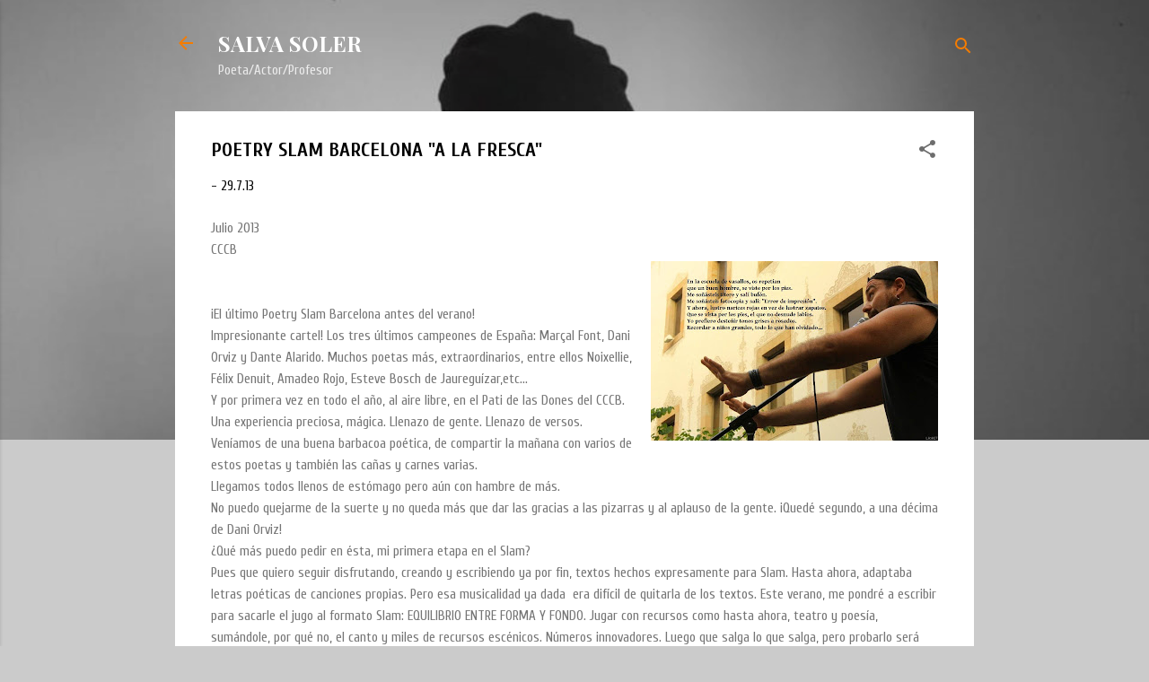

--- FILE ---
content_type: text/html; charset=UTF-8
request_url: http://www.salvasoler.net/2013/07/poetry-slam-barcelona-la-fresca.html
body_size: 35592
content:
<!DOCTYPE html>
<html dir='ltr' lang='es'>
<head>
<meta content='width=device-width, initial-scale=1' name='viewport'/>
<title>POETRY SLAM BARCELONA &quot;A LA FRESCA&quot;</title>
<meta content='text/html; charset=UTF-8' http-equiv='Content-Type'/>
<!-- Chrome, Firefox OS and Opera -->
<meta content='#cbcbcb' name='theme-color'/>
<!-- Windows Phone -->
<meta content='#cbcbcb' name='msapplication-navbutton-color'/>
<meta content='blogger' name='generator'/>
<link href='http://www.salvasoler.net/favicon.ico' rel='icon' type='image/x-icon'/>
<link href='http://www.salvasoler.net/2013/07/poetry-slam-barcelona-la-fresca.html' rel='canonical'/>
<link rel="alternate" type="application/atom+xml" title="SALVA SOLER - Atom" href="http://www.salvasoler.net/feeds/posts/default" />
<link rel="alternate" type="application/rss+xml" title="SALVA SOLER - RSS" href="http://www.salvasoler.net/feeds/posts/default?alt=rss" />
<link rel="service.post" type="application/atom+xml" title="SALVA SOLER - Atom" href="https://www.blogger.com/feeds/1492470596866543246/posts/default" />

<link rel="alternate" type="application/atom+xml" title="SALVA SOLER - Atom" href="http://www.salvasoler.net/feeds/5926136402425229323/comments/default" />
<!--Can't find substitution for tag [blog.ieCssRetrofitLinks]-->
<link href='https://blogger.googleusercontent.com/img/b/R29vZ2xl/AVvXsEiSwCbrK0uQcenYZTAKr6rLs1r81r7_jYLZnFF7o4p88t8e27J1X_FurvXDy08VSyr9ODV9F3Sn4Jptq7qahZU2KZx4zDKiGHXaDGLNTT1FOEmpeA8K1flxwzj8HYcLWbCtchwPL9pRfmAK/s320/Paulito+Portada1.jpg' rel='image_src'/>
<meta content='http://www.salvasoler.net/2013/07/poetry-slam-barcelona-la-fresca.html' property='og:url'/>
<meta content='POETRY SLAM BARCELONA &quot;A LA FRESCA&quot;' property='og:title'/>
<meta content='Julio 2013  CCCB    ¡El último Poetry Slam Barcelona antes del verano!  Impresionante cartel! Los tres últimos campeones de España: Marçal F...' property='og:description'/>
<meta content='https://blogger.googleusercontent.com/img/b/R29vZ2xl/AVvXsEiSwCbrK0uQcenYZTAKr6rLs1r81r7_jYLZnFF7o4p88t8e27J1X_FurvXDy08VSyr9ODV9F3Sn4Jptq7qahZU2KZx4zDKiGHXaDGLNTT1FOEmpeA8K1flxwzj8HYcLWbCtchwPL9pRfmAK/w1200-h630-p-k-no-nu/Paulito+Portada1.jpg' property='og:image'/>
<style type='text/css'>@font-face{font-family:'Cuprum';font-style:normal;font-weight:400;font-display:swap;src:url(//fonts.gstatic.com/s/cuprum/v29/dg4k_pLmvrkcOkBNK-tCpb4lSzon.woff2)format('woff2');unicode-range:U+0460-052F,U+1C80-1C8A,U+20B4,U+2DE0-2DFF,U+A640-A69F,U+FE2E-FE2F;}@font-face{font-family:'Cuprum';font-style:normal;font-weight:400;font-display:swap;src:url(//fonts.gstatic.com/s/cuprum/v29/dg4k_pLmvrkcOkBNIutCpb4lSzon.woff2)format('woff2');unicode-range:U+0301,U+0400-045F,U+0490-0491,U+04B0-04B1,U+2116;}@font-face{font-family:'Cuprum';font-style:normal;font-weight:400;font-display:swap;src:url(//fonts.gstatic.com/s/cuprum/v29/dg4k_pLmvrkcOkBNKetCpb4lSzon.woff2)format('woff2');unicode-range:U+0102-0103,U+0110-0111,U+0128-0129,U+0168-0169,U+01A0-01A1,U+01AF-01B0,U+0300-0301,U+0303-0304,U+0308-0309,U+0323,U+0329,U+1EA0-1EF9,U+20AB;}@font-face{font-family:'Cuprum';font-style:normal;font-weight:400;font-display:swap;src:url(//fonts.gstatic.com/s/cuprum/v29/dg4k_pLmvrkcOkBNKOtCpb4lSzon.woff2)format('woff2');unicode-range:U+0100-02BA,U+02BD-02C5,U+02C7-02CC,U+02CE-02D7,U+02DD-02FF,U+0304,U+0308,U+0329,U+1D00-1DBF,U+1E00-1E9F,U+1EF2-1EFF,U+2020,U+20A0-20AB,U+20AD-20C0,U+2113,U+2C60-2C7F,U+A720-A7FF;}@font-face{font-family:'Cuprum';font-style:normal;font-weight:400;font-display:swap;src:url(//fonts.gstatic.com/s/cuprum/v29/dg4k_pLmvrkcOkBNJutCpb4lSw.woff2)format('woff2');unicode-range:U+0000-00FF,U+0131,U+0152-0153,U+02BB-02BC,U+02C6,U+02DA,U+02DC,U+0304,U+0308,U+0329,U+2000-206F,U+20AC,U+2122,U+2191,U+2193,U+2212,U+2215,U+FEFF,U+FFFD;}@font-face{font-family:'Cuprum';font-style:normal;font-weight:700;font-display:swap;src:url(//fonts.gstatic.com/s/cuprum/v29/dg4k_pLmvrkcOkBNK-tCpb4lSzon.woff2)format('woff2');unicode-range:U+0460-052F,U+1C80-1C8A,U+20B4,U+2DE0-2DFF,U+A640-A69F,U+FE2E-FE2F;}@font-face{font-family:'Cuprum';font-style:normal;font-weight:700;font-display:swap;src:url(//fonts.gstatic.com/s/cuprum/v29/dg4k_pLmvrkcOkBNIutCpb4lSzon.woff2)format('woff2');unicode-range:U+0301,U+0400-045F,U+0490-0491,U+04B0-04B1,U+2116;}@font-face{font-family:'Cuprum';font-style:normal;font-weight:700;font-display:swap;src:url(//fonts.gstatic.com/s/cuprum/v29/dg4k_pLmvrkcOkBNKetCpb4lSzon.woff2)format('woff2');unicode-range:U+0102-0103,U+0110-0111,U+0128-0129,U+0168-0169,U+01A0-01A1,U+01AF-01B0,U+0300-0301,U+0303-0304,U+0308-0309,U+0323,U+0329,U+1EA0-1EF9,U+20AB;}@font-face{font-family:'Cuprum';font-style:normal;font-weight:700;font-display:swap;src:url(//fonts.gstatic.com/s/cuprum/v29/dg4k_pLmvrkcOkBNKOtCpb4lSzon.woff2)format('woff2');unicode-range:U+0100-02BA,U+02BD-02C5,U+02C7-02CC,U+02CE-02D7,U+02DD-02FF,U+0304,U+0308,U+0329,U+1D00-1DBF,U+1E00-1E9F,U+1EF2-1EFF,U+2020,U+20A0-20AB,U+20AD-20C0,U+2113,U+2C60-2C7F,U+A720-A7FF;}@font-face{font-family:'Cuprum';font-style:normal;font-weight:700;font-display:swap;src:url(//fonts.gstatic.com/s/cuprum/v29/dg4k_pLmvrkcOkBNJutCpb4lSw.woff2)format('woff2');unicode-range:U+0000-00FF,U+0131,U+0152-0153,U+02BB-02BC,U+02C6,U+02DA,U+02DC,U+0304,U+0308,U+0329,U+2000-206F,U+20AC,U+2122,U+2191,U+2193,U+2212,U+2215,U+FEFF,U+FFFD;}@font-face{font-family:'Playfair Display';font-style:normal;font-weight:700;font-display:swap;src:url(//fonts.gstatic.com/s/playfairdisplay/v40/nuFvD-vYSZviVYUb_rj3ij__anPXJzDwcbmjWBN2PKeiunDTbtPK-F2qC0usEw.woff2)format('woff2');unicode-range:U+0301,U+0400-045F,U+0490-0491,U+04B0-04B1,U+2116;}@font-face{font-family:'Playfair Display';font-style:normal;font-weight:700;font-display:swap;src:url(//fonts.gstatic.com/s/playfairdisplay/v40/nuFvD-vYSZviVYUb_rj3ij__anPXJzDwcbmjWBN2PKeiunDYbtPK-F2qC0usEw.woff2)format('woff2');unicode-range:U+0102-0103,U+0110-0111,U+0128-0129,U+0168-0169,U+01A0-01A1,U+01AF-01B0,U+0300-0301,U+0303-0304,U+0308-0309,U+0323,U+0329,U+1EA0-1EF9,U+20AB;}@font-face{font-family:'Playfair Display';font-style:normal;font-weight:700;font-display:swap;src:url(//fonts.gstatic.com/s/playfairdisplay/v40/nuFvD-vYSZviVYUb_rj3ij__anPXJzDwcbmjWBN2PKeiunDZbtPK-F2qC0usEw.woff2)format('woff2');unicode-range:U+0100-02BA,U+02BD-02C5,U+02C7-02CC,U+02CE-02D7,U+02DD-02FF,U+0304,U+0308,U+0329,U+1D00-1DBF,U+1E00-1E9F,U+1EF2-1EFF,U+2020,U+20A0-20AB,U+20AD-20C0,U+2113,U+2C60-2C7F,U+A720-A7FF;}@font-face{font-family:'Playfair Display';font-style:normal;font-weight:700;font-display:swap;src:url(//fonts.gstatic.com/s/playfairdisplay/v40/nuFvD-vYSZviVYUb_rj3ij__anPXJzDwcbmjWBN2PKeiunDXbtPK-F2qC0s.woff2)format('woff2');unicode-range:U+0000-00FF,U+0131,U+0152-0153,U+02BB-02BC,U+02C6,U+02DA,U+02DC,U+0304,U+0308,U+0329,U+2000-206F,U+20AC,U+2122,U+2191,U+2193,U+2212,U+2215,U+FEFF,U+FFFD;}@font-face{font-family:'Roboto';font-style:normal;font-weight:400;font-stretch:100%;font-display:swap;src:url(//fonts.gstatic.com/s/roboto/v50/KFOMCnqEu92Fr1ME7kSn66aGLdTylUAMQXC89YmC2DPNWubEbVmZiAr0klQmz24O0g.woff2)format('woff2');unicode-range:U+0460-052F,U+1C80-1C8A,U+20B4,U+2DE0-2DFF,U+A640-A69F,U+FE2E-FE2F;}@font-face{font-family:'Roboto';font-style:normal;font-weight:400;font-stretch:100%;font-display:swap;src:url(//fonts.gstatic.com/s/roboto/v50/KFOMCnqEu92Fr1ME7kSn66aGLdTylUAMQXC89YmC2DPNWubEbVmQiAr0klQmz24O0g.woff2)format('woff2');unicode-range:U+0301,U+0400-045F,U+0490-0491,U+04B0-04B1,U+2116;}@font-face{font-family:'Roboto';font-style:normal;font-weight:400;font-stretch:100%;font-display:swap;src:url(//fonts.gstatic.com/s/roboto/v50/KFOMCnqEu92Fr1ME7kSn66aGLdTylUAMQXC89YmC2DPNWubEbVmYiAr0klQmz24O0g.woff2)format('woff2');unicode-range:U+1F00-1FFF;}@font-face{font-family:'Roboto';font-style:normal;font-weight:400;font-stretch:100%;font-display:swap;src:url(//fonts.gstatic.com/s/roboto/v50/KFOMCnqEu92Fr1ME7kSn66aGLdTylUAMQXC89YmC2DPNWubEbVmXiAr0klQmz24O0g.woff2)format('woff2');unicode-range:U+0370-0377,U+037A-037F,U+0384-038A,U+038C,U+038E-03A1,U+03A3-03FF;}@font-face{font-family:'Roboto';font-style:normal;font-weight:400;font-stretch:100%;font-display:swap;src:url(//fonts.gstatic.com/s/roboto/v50/KFOMCnqEu92Fr1ME7kSn66aGLdTylUAMQXC89YmC2DPNWubEbVnoiAr0klQmz24O0g.woff2)format('woff2');unicode-range:U+0302-0303,U+0305,U+0307-0308,U+0310,U+0312,U+0315,U+031A,U+0326-0327,U+032C,U+032F-0330,U+0332-0333,U+0338,U+033A,U+0346,U+034D,U+0391-03A1,U+03A3-03A9,U+03B1-03C9,U+03D1,U+03D5-03D6,U+03F0-03F1,U+03F4-03F5,U+2016-2017,U+2034-2038,U+203C,U+2040,U+2043,U+2047,U+2050,U+2057,U+205F,U+2070-2071,U+2074-208E,U+2090-209C,U+20D0-20DC,U+20E1,U+20E5-20EF,U+2100-2112,U+2114-2115,U+2117-2121,U+2123-214F,U+2190,U+2192,U+2194-21AE,U+21B0-21E5,U+21F1-21F2,U+21F4-2211,U+2213-2214,U+2216-22FF,U+2308-230B,U+2310,U+2319,U+231C-2321,U+2336-237A,U+237C,U+2395,U+239B-23B7,U+23D0,U+23DC-23E1,U+2474-2475,U+25AF,U+25B3,U+25B7,U+25BD,U+25C1,U+25CA,U+25CC,U+25FB,U+266D-266F,U+27C0-27FF,U+2900-2AFF,U+2B0E-2B11,U+2B30-2B4C,U+2BFE,U+3030,U+FF5B,U+FF5D,U+1D400-1D7FF,U+1EE00-1EEFF;}@font-face{font-family:'Roboto';font-style:normal;font-weight:400;font-stretch:100%;font-display:swap;src:url(//fonts.gstatic.com/s/roboto/v50/KFOMCnqEu92Fr1ME7kSn66aGLdTylUAMQXC89YmC2DPNWubEbVn6iAr0klQmz24O0g.woff2)format('woff2');unicode-range:U+0001-000C,U+000E-001F,U+007F-009F,U+20DD-20E0,U+20E2-20E4,U+2150-218F,U+2190,U+2192,U+2194-2199,U+21AF,U+21E6-21F0,U+21F3,U+2218-2219,U+2299,U+22C4-22C6,U+2300-243F,U+2440-244A,U+2460-24FF,U+25A0-27BF,U+2800-28FF,U+2921-2922,U+2981,U+29BF,U+29EB,U+2B00-2BFF,U+4DC0-4DFF,U+FFF9-FFFB,U+10140-1018E,U+10190-1019C,U+101A0,U+101D0-101FD,U+102E0-102FB,U+10E60-10E7E,U+1D2C0-1D2D3,U+1D2E0-1D37F,U+1F000-1F0FF,U+1F100-1F1AD,U+1F1E6-1F1FF,U+1F30D-1F30F,U+1F315,U+1F31C,U+1F31E,U+1F320-1F32C,U+1F336,U+1F378,U+1F37D,U+1F382,U+1F393-1F39F,U+1F3A7-1F3A8,U+1F3AC-1F3AF,U+1F3C2,U+1F3C4-1F3C6,U+1F3CA-1F3CE,U+1F3D4-1F3E0,U+1F3ED,U+1F3F1-1F3F3,U+1F3F5-1F3F7,U+1F408,U+1F415,U+1F41F,U+1F426,U+1F43F,U+1F441-1F442,U+1F444,U+1F446-1F449,U+1F44C-1F44E,U+1F453,U+1F46A,U+1F47D,U+1F4A3,U+1F4B0,U+1F4B3,U+1F4B9,U+1F4BB,U+1F4BF,U+1F4C8-1F4CB,U+1F4D6,U+1F4DA,U+1F4DF,U+1F4E3-1F4E6,U+1F4EA-1F4ED,U+1F4F7,U+1F4F9-1F4FB,U+1F4FD-1F4FE,U+1F503,U+1F507-1F50B,U+1F50D,U+1F512-1F513,U+1F53E-1F54A,U+1F54F-1F5FA,U+1F610,U+1F650-1F67F,U+1F687,U+1F68D,U+1F691,U+1F694,U+1F698,U+1F6AD,U+1F6B2,U+1F6B9-1F6BA,U+1F6BC,U+1F6C6-1F6CF,U+1F6D3-1F6D7,U+1F6E0-1F6EA,U+1F6F0-1F6F3,U+1F6F7-1F6FC,U+1F700-1F7FF,U+1F800-1F80B,U+1F810-1F847,U+1F850-1F859,U+1F860-1F887,U+1F890-1F8AD,U+1F8B0-1F8BB,U+1F8C0-1F8C1,U+1F900-1F90B,U+1F93B,U+1F946,U+1F984,U+1F996,U+1F9E9,U+1FA00-1FA6F,U+1FA70-1FA7C,U+1FA80-1FA89,U+1FA8F-1FAC6,U+1FACE-1FADC,U+1FADF-1FAE9,U+1FAF0-1FAF8,U+1FB00-1FBFF;}@font-face{font-family:'Roboto';font-style:normal;font-weight:400;font-stretch:100%;font-display:swap;src:url(//fonts.gstatic.com/s/roboto/v50/KFOMCnqEu92Fr1ME7kSn66aGLdTylUAMQXC89YmC2DPNWubEbVmbiAr0klQmz24O0g.woff2)format('woff2');unicode-range:U+0102-0103,U+0110-0111,U+0128-0129,U+0168-0169,U+01A0-01A1,U+01AF-01B0,U+0300-0301,U+0303-0304,U+0308-0309,U+0323,U+0329,U+1EA0-1EF9,U+20AB;}@font-face{font-family:'Roboto';font-style:normal;font-weight:400;font-stretch:100%;font-display:swap;src:url(//fonts.gstatic.com/s/roboto/v50/KFOMCnqEu92Fr1ME7kSn66aGLdTylUAMQXC89YmC2DPNWubEbVmaiAr0klQmz24O0g.woff2)format('woff2');unicode-range:U+0100-02BA,U+02BD-02C5,U+02C7-02CC,U+02CE-02D7,U+02DD-02FF,U+0304,U+0308,U+0329,U+1D00-1DBF,U+1E00-1E9F,U+1EF2-1EFF,U+2020,U+20A0-20AB,U+20AD-20C0,U+2113,U+2C60-2C7F,U+A720-A7FF;}@font-face{font-family:'Roboto';font-style:normal;font-weight:400;font-stretch:100%;font-display:swap;src:url(//fonts.gstatic.com/s/roboto/v50/KFOMCnqEu92Fr1ME7kSn66aGLdTylUAMQXC89YmC2DPNWubEbVmUiAr0klQmz24.woff2)format('woff2');unicode-range:U+0000-00FF,U+0131,U+0152-0153,U+02BB-02BC,U+02C6,U+02DA,U+02DC,U+0304,U+0308,U+0329,U+2000-206F,U+20AC,U+2122,U+2191,U+2193,U+2212,U+2215,U+FEFF,U+FFFD;}</style>
<style id='page-skin-1' type='text/css'><!--
/*! normalize.css v3.0.1 | MIT License | git.io/normalize */html{font-family:sans-serif;-ms-text-size-adjust:100%;-webkit-text-size-adjust:100%}body{margin:0}article,aside,details,figcaption,figure,footer,header,hgroup,main,nav,section,summary{display:block}audio,canvas,progress,video{display:inline-block;vertical-align:baseline}audio:not([controls]){display:none;height:0}[hidden],template{display:none}a{background:transparent}a:active,a:hover{outline:0}abbr[title]{border-bottom:1px dotted}b,strong{font-weight:bold}dfn{font-style:italic}h1{font-size:2em;margin:.67em 0}mark{background:#ff0;color:#000}small{font-size:80%}sub,sup{font-size:75%;line-height:0;position:relative;vertical-align:baseline}sup{top:-0.5em}sub{bottom:-0.25em}img{border:0}svg:not(:root){overflow:hidden}figure{margin:1em 40px}hr{-moz-box-sizing:content-box;box-sizing:content-box;height:0}pre{overflow:auto}code,kbd,pre,samp{font-family:monospace,monospace;font-size:1em}button,input,optgroup,select,textarea{color:inherit;font:inherit;margin:0}button{overflow:visible}button,select{text-transform:none}button,html input[type="button"],input[type="reset"],input[type="submit"]{-webkit-appearance:button;cursor:pointer}button[disabled],html input[disabled]{cursor:default}button::-moz-focus-inner,input::-moz-focus-inner{border:0;padding:0}input{line-height:normal}input[type="checkbox"],input[type="radio"]{box-sizing:border-box;padding:0}input[type="number"]::-webkit-inner-spin-button,input[type="number"]::-webkit-outer-spin-button{height:auto}input[type="search"]{-webkit-appearance:textfield;-moz-box-sizing:content-box;-webkit-box-sizing:content-box;box-sizing:content-box}input[type="search"]::-webkit-search-cancel-button,input[type="search"]::-webkit-search-decoration{-webkit-appearance:none}fieldset{border:1px solid #c0c0c0;margin:0 2px;padding:.35em .625em .75em}legend{border:0;padding:0}textarea{overflow:auto}optgroup{font-weight:bold}table{border-collapse:collapse;border-spacing:0}td,th{padding:0}
/*!************************************************
* Blogger Template Style
* Name: Contempo
**************************************************/
body{
overflow-wrap:break-word;
word-break:break-word;
word-wrap:break-word
}
.hidden{
display:none
}
.invisible{
visibility:hidden
}
.container::after,.float-container::after{
clear:both;
content:"";
display:table
}
.clearboth{
clear:both
}
#comments .comment .comment-actions,.subscribe-popup .FollowByEmail .follow-by-email-submit,.widget.Profile .profile-link,.widget.Profile .profile-link.visit-profile{
background:0 0;
border:0;
box-shadow:none;
color:#f57c00;
cursor:pointer;
font-size:14px;
font-weight:700;
outline:0;
text-decoration:none;
text-transform:uppercase;
width:auto
}
.dim-overlay{
background-color:rgba(0,0,0,.54);
height:100vh;
left:0;
position:fixed;
top:0;
width:100%
}
#sharing-dim-overlay{
background-color:transparent
}
input::-ms-clear{
display:none
}
.blogger-logo,.svg-icon-24.blogger-logo{
fill:#ff9800;
opacity:1
}
.loading-spinner-large{
-webkit-animation:mspin-rotate 1.568s infinite linear;
animation:mspin-rotate 1.568s infinite linear;
height:48px;
overflow:hidden;
position:absolute;
width:48px;
z-index:200
}
.loading-spinner-large>div{
-webkit-animation:mspin-revrot 5332ms infinite steps(4);
animation:mspin-revrot 5332ms infinite steps(4)
}
.loading-spinner-large>div>div{
-webkit-animation:mspin-singlecolor-large-film 1333ms infinite steps(81);
animation:mspin-singlecolor-large-film 1333ms infinite steps(81);
background-size:100%;
height:48px;
width:3888px
}
.mspin-black-large>div>div,.mspin-grey_54-large>div>div{
background-image:url(https://www.blogblog.com/indie/mspin_black_large.svg)
}
.mspin-white-large>div>div{
background-image:url(https://www.blogblog.com/indie/mspin_white_large.svg)
}
.mspin-grey_54-large{
opacity:.54
}
@-webkit-keyframes mspin-singlecolor-large-film{
from{
-webkit-transform:translateX(0);
transform:translateX(0)
}
to{
-webkit-transform:translateX(-3888px);
transform:translateX(-3888px)
}
}
@keyframes mspin-singlecolor-large-film{
from{
-webkit-transform:translateX(0);
transform:translateX(0)
}
to{
-webkit-transform:translateX(-3888px);
transform:translateX(-3888px)
}
}
@-webkit-keyframes mspin-rotate{
from{
-webkit-transform:rotate(0);
transform:rotate(0)
}
to{
-webkit-transform:rotate(360deg);
transform:rotate(360deg)
}
}
@keyframes mspin-rotate{
from{
-webkit-transform:rotate(0);
transform:rotate(0)
}
to{
-webkit-transform:rotate(360deg);
transform:rotate(360deg)
}
}
@-webkit-keyframes mspin-revrot{
from{
-webkit-transform:rotate(0);
transform:rotate(0)
}
to{
-webkit-transform:rotate(-360deg);
transform:rotate(-360deg)
}
}
@keyframes mspin-revrot{
from{
-webkit-transform:rotate(0);
transform:rotate(0)
}
to{
-webkit-transform:rotate(-360deg);
transform:rotate(-360deg)
}
}
.skip-navigation{
background-color:#fff;
box-sizing:border-box;
color:#000;
display:block;
height:0;
left:0;
line-height:50px;
overflow:hidden;
padding-top:0;
position:fixed;
text-align:center;
top:0;
-webkit-transition:box-shadow .3s,height .3s,padding-top .3s;
transition:box-shadow .3s,height .3s,padding-top .3s;
width:100%;
z-index:900
}
.skip-navigation:focus{
box-shadow:0 4px 5px 0 rgba(0,0,0,.14),0 1px 10px 0 rgba(0,0,0,.12),0 2px 4px -1px rgba(0,0,0,.2);
height:50px
}
#main{
outline:0
}
.main-heading{
position:absolute;
clip:rect(1px,1px,1px,1px);
padding:0;
border:0;
height:1px;
width:1px;
overflow:hidden
}
.Attribution{
margin-top:1em;
text-align:center
}
.Attribution .blogger img,.Attribution .blogger svg{
vertical-align:bottom
}
.Attribution .blogger img{
margin-right:.5em
}
.Attribution div{
line-height:24px;
margin-top:.5em
}
.Attribution .copyright,.Attribution .image-attribution{
font-size:.7em;
margin-top:1.5em
}
.BLOG_mobile_video_class{
display:none
}
.bg-photo{
background-attachment:scroll!important
}
body .CSS_LIGHTBOX{
z-index:900
}
.extendable .show-less,.extendable .show-more{
border-color:#f57c00;
color:#f57c00;
margin-top:8px
}
.extendable .show-less.hidden,.extendable .show-more.hidden{
display:none
}
.inline-ad{
display:none;
max-width:100%;
overflow:hidden
}
.adsbygoogle{
display:block
}
#cookieChoiceInfo{
bottom:0;
top:auto
}
iframe.b-hbp-video{
border:0
}
.post-body img{
max-width:100%
}
.post-body iframe{
max-width:100%
}
.post-body a[imageanchor="1"]{
display:inline-block
}
.byline{
margin-right:1em
}
.byline:last-child{
margin-right:0
}
.link-copied-dialog{
max-width:520px;
outline:0
}
.link-copied-dialog .modal-dialog-buttons{
margin-top:8px
}
.link-copied-dialog .goog-buttonset-default{
background:0 0;
border:0
}
.link-copied-dialog .goog-buttonset-default:focus{
outline:0
}
.paging-control-container{
margin-bottom:16px
}
.paging-control-container .paging-control{
display:inline-block
}
.paging-control-container .comment-range-text::after,.paging-control-container .paging-control{
color:#f57c00
}
.paging-control-container .comment-range-text,.paging-control-container .paging-control{
margin-right:8px
}
.paging-control-container .comment-range-text::after,.paging-control-container .paging-control::after{
content:"\b7";
cursor:default;
padding-left:8px;
pointer-events:none
}
.paging-control-container .comment-range-text:last-child::after,.paging-control-container .paging-control:last-child::after{
content:none
}
.byline.reactions iframe{
height:20px
}
.b-notification{
color:#000;
background-color:#fff;
border-bottom:solid 1px #000;
box-sizing:border-box;
padding:16px 32px;
text-align:center
}
.b-notification.visible{
-webkit-transition:margin-top .3s cubic-bezier(.4,0,.2,1);
transition:margin-top .3s cubic-bezier(.4,0,.2,1)
}
.b-notification.invisible{
position:absolute
}
.b-notification-close{
position:absolute;
right:8px;
top:8px
}
.no-posts-message{
line-height:40px;
text-align:center
}
@media screen and (max-width:800px){
body.item-view .post-body a[imageanchor="1"][style*="float: left;"],body.item-view .post-body a[imageanchor="1"][style*="float: right;"]{
float:none!important;
clear:none!important
}
body.item-view .post-body a[imageanchor="1"] img{
display:block;
height:auto;
margin:0 auto
}
body.item-view .post-body>.separator:first-child>a[imageanchor="1"]:first-child{
margin-top:20px
}
.post-body a[imageanchor]{
display:block
}
body.item-view .post-body a[imageanchor="1"]{
margin-left:0!important;
margin-right:0!important
}
body.item-view .post-body a[imageanchor="1"]+a[imageanchor="1"]{
margin-top:16px
}
}
.item-control{
display:none
}
#comments{
border-top:1px dashed rgba(0,0,0,.54);
margin-top:20px;
padding:20px
}
#comments .comment-thread ol{
margin:0;
padding-left:0;
padding-left:0
}
#comments .comment .comment-replybox-single,#comments .comment-thread .comment-replies{
margin-left:60px
}
#comments .comment-thread .thread-count{
display:none
}
#comments .comment{
list-style-type:none;
padding:0 0 30px;
position:relative
}
#comments .comment .comment{
padding-bottom:8px
}
.comment .avatar-image-container{
position:absolute
}
.comment .avatar-image-container img{
border-radius:50%
}
.avatar-image-container svg,.comment .avatar-image-container .avatar-icon{
border-radius:50%;
border:solid 1px #6d6d6d;
box-sizing:border-box;
fill:#6d6d6d;
height:35px;
margin:0;
padding:7px;
width:35px
}
.comment .comment-block{
margin-top:10px;
margin-left:60px;
padding-bottom:0
}
#comments .comment-author-header-wrapper{
margin-left:40px
}
#comments .comment .thread-expanded .comment-block{
padding-bottom:20px
}
#comments .comment .comment-header .user,#comments .comment .comment-header .user a{
color:#000000;
font-style:normal;
font-weight:700
}
#comments .comment .comment-actions{
bottom:0;
margin-bottom:15px;
position:absolute
}
#comments .comment .comment-actions>*{
margin-right:8px
}
#comments .comment .comment-header .datetime{
bottom:0;
color:rgba(0,0,0,.54);
display:inline-block;
font-size:13px;
font-style:italic;
margin-left:8px
}
#comments .comment .comment-footer .comment-timestamp a,#comments .comment .comment-header .datetime a{
color:rgba(0,0,0,.54)
}
#comments .comment .comment-content,.comment .comment-body{
margin-top:12px;
word-break:break-word
}
.comment-body{
margin-bottom:12px
}
#comments.embed[data-num-comments="0"]{
border:0;
margin-top:0;
padding-top:0
}
#comments.embed[data-num-comments="0"] #comment-post-message,#comments.embed[data-num-comments="0"] div.comment-form>p,#comments.embed[data-num-comments="0"] p.comment-footer{
display:none
}
#comment-editor-src{
display:none
}
.comments .comments-content .loadmore.loaded{
max-height:0;
opacity:0;
overflow:hidden
}
.extendable .remaining-items{
height:0;
overflow:hidden;
-webkit-transition:height .3s cubic-bezier(.4,0,.2,1);
transition:height .3s cubic-bezier(.4,0,.2,1)
}
.extendable .remaining-items.expanded{
height:auto
}
.svg-icon-24,.svg-icon-24-button{
cursor:pointer;
height:24px;
width:24px;
min-width:24px
}
.touch-icon{
margin:-12px;
padding:12px
}
.touch-icon:active,.touch-icon:focus{
background-color:rgba(153,153,153,.4);
border-radius:50%
}
svg:not(:root).touch-icon{
overflow:visible
}
html[dir=rtl] .rtl-reversible-icon{
-webkit-transform:scaleX(-1);
-ms-transform:scaleX(-1);
transform:scaleX(-1)
}
.svg-icon-24-button,.touch-icon-button{
background:0 0;
border:0;
margin:0;
outline:0;
padding:0
}
.touch-icon-button .touch-icon:active,.touch-icon-button .touch-icon:focus{
background-color:transparent
}
.touch-icon-button:active .touch-icon,.touch-icon-button:focus .touch-icon{
background-color:rgba(153,153,153,.4);
border-radius:50%
}
.Profile .default-avatar-wrapper .avatar-icon{
border-radius:50%;
border:solid 1px #6d6d6d;
box-sizing:border-box;
fill:#6d6d6d;
margin:0
}
.Profile .individual .default-avatar-wrapper .avatar-icon{
padding:25px
}
.Profile .individual .avatar-icon,.Profile .individual .profile-img{
height:120px;
width:120px
}
.Profile .team .default-avatar-wrapper .avatar-icon{
padding:8px
}
.Profile .team .avatar-icon,.Profile .team .default-avatar-wrapper,.Profile .team .profile-img{
height:40px;
width:40px
}
.snippet-container{
margin:0;
position:relative;
overflow:hidden
}
.snippet-fade{
bottom:0;
box-sizing:border-box;
position:absolute;
width:96px
}
.snippet-fade{
right:0
}
.snippet-fade:after{
content:"\2026"
}
.snippet-fade:after{
float:right
}
.post-bottom{
-webkit-box-align:center;
-webkit-align-items:center;
-ms-flex-align:center;
align-items:center;
display:-webkit-box;
display:-webkit-flex;
display:-ms-flexbox;
display:flex;
-webkit-flex-wrap:wrap;
-ms-flex-wrap:wrap;
flex-wrap:wrap
}
.post-footer{
-webkit-box-flex:1;
-webkit-flex:1 1 auto;
-ms-flex:1 1 auto;
flex:1 1 auto;
-webkit-flex-wrap:wrap;
-ms-flex-wrap:wrap;
flex-wrap:wrap;
-webkit-box-ordinal-group:2;
-webkit-order:1;
-ms-flex-order:1;
order:1
}
.post-footer>*{
-webkit-box-flex:0;
-webkit-flex:0 1 auto;
-ms-flex:0 1 auto;
flex:0 1 auto
}
.post-footer .byline:last-child{
margin-right:1em
}
.jump-link{
-webkit-box-flex:0;
-webkit-flex:0 0 auto;
-ms-flex:0 0 auto;
flex:0 0 auto;
-webkit-box-ordinal-group:3;
-webkit-order:2;
-ms-flex-order:2;
order:2
}
.centered-top-container.sticky{
left:0;
position:fixed;
right:0;
top:0;
width:auto;
z-index:50;
-webkit-transition-property:opacity,-webkit-transform;
transition-property:opacity,-webkit-transform;
transition-property:transform,opacity;
transition-property:transform,opacity,-webkit-transform;
-webkit-transition-duration:.2s;
transition-duration:.2s;
-webkit-transition-timing-function:cubic-bezier(.4,0,.2,1);
transition-timing-function:cubic-bezier(.4,0,.2,1)
}
.centered-top-placeholder{
display:none
}
.collapsed-header .centered-top-placeholder{
display:block
}
.centered-top-container .Header .replaced h1,.centered-top-placeholder .Header .replaced h1{
display:none
}
.centered-top-container.sticky .Header .replaced h1{
display:block
}
.centered-top-container.sticky .Header .header-widget{
background:0 0
}
.centered-top-container.sticky .Header .header-image-wrapper{
display:none
}
.centered-top-container img,.centered-top-placeholder img{
max-width:100%
}
.collapsible{
-webkit-transition:height .3s cubic-bezier(.4,0,.2,1);
transition:height .3s cubic-bezier(.4,0,.2,1)
}
.collapsible,.collapsible>summary{
display:block;
overflow:hidden
}
.collapsible>:not(summary){
display:none
}
.collapsible[open]>:not(summary){
display:block
}
.collapsible:focus,.collapsible>summary:focus{
outline:0
}
.collapsible>summary{
cursor:pointer;
display:block;
padding:0
}
.collapsible:focus>summary,.collapsible>summary:focus{
background-color:transparent
}
.collapsible>summary::-webkit-details-marker{
display:none
}
.collapsible-title{
-webkit-box-align:center;
-webkit-align-items:center;
-ms-flex-align:center;
align-items:center;
display:-webkit-box;
display:-webkit-flex;
display:-ms-flexbox;
display:flex
}
.collapsible-title .title{
-webkit-box-flex:1;
-webkit-flex:1 1 auto;
-ms-flex:1 1 auto;
flex:1 1 auto;
-webkit-box-ordinal-group:1;
-webkit-order:0;
-ms-flex-order:0;
order:0;
overflow:hidden;
text-overflow:ellipsis;
white-space:nowrap
}
.collapsible-title .chevron-down,.collapsible[open] .collapsible-title .chevron-up{
display:block
}
.collapsible-title .chevron-up,.collapsible[open] .collapsible-title .chevron-down{
display:none
}
.flat-button{
cursor:pointer;
display:inline-block;
font-weight:700;
text-transform:uppercase;
border-radius:2px;
padding:8px;
margin:-8px
}
.flat-icon-button{
background:0 0;
border:0;
margin:0;
outline:0;
padding:0;
margin:-12px;
padding:12px;
cursor:pointer;
box-sizing:content-box;
display:inline-block;
line-height:0
}
.flat-icon-button,.flat-icon-button .splash-wrapper{
border-radius:50%
}
.flat-icon-button .splash.animate{
-webkit-animation-duration:.3s;
animation-duration:.3s
}
.overflowable-container{
max-height:46px;
overflow:hidden;
position:relative
}
.overflow-button{
cursor:pointer
}
#overflowable-dim-overlay{
background:0 0
}
.overflow-popup{
box-shadow:0 2px 2px 0 rgba(0,0,0,.14),0 3px 1px -2px rgba(0,0,0,.2),0 1px 5px 0 rgba(0,0,0,.12);
background-color:#ffffff;
left:0;
max-width:calc(100% - 32px);
position:absolute;
top:0;
visibility:hidden;
z-index:101
}
.overflow-popup ul{
list-style:none
}
.overflow-popup .tabs li,.overflow-popup li{
display:block;
height:auto
}
.overflow-popup .tabs li{
padding-left:0;
padding-right:0
}
.overflow-button.hidden,.overflow-popup .tabs li.hidden,.overflow-popup li.hidden{
display:none
}
.pill-button{
background:0 0;
border:1px solid;
border-radius:12px;
cursor:pointer;
display:inline-block;
padding:4px 16px;
text-transform:uppercase
}
.ripple{
position:relative
}
.ripple>*{
z-index:1
}
.splash-wrapper{
bottom:0;
left:0;
overflow:hidden;
pointer-events:none;
position:absolute;
right:0;
top:0;
z-index:0
}
.splash{
background:#ccc;
border-radius:100%;
display:block;
opacity:.6;
position:absolute;
-webkit-transform:scale(0);
-ms-transform:scale(0);
transform:scale(0)
}
.splash.animate{
-webkit-animation:ripple-effect .4s linear;
animation:ripple-effect .4s linear
}
@-webkit-keyframes ripple-effect{
100%{
opacity:0;
-webkit-transform:scale(2.5);
transform:scale(2.5)
}
}
@keyframes ripple-effect{
100%{
opacity:0;
-webkit-transform:scale(2.5);
transform:scale(2.5)
}
}
.search{
display:-webkit-box;
display:-webkit-flex;
display:-ms-flexbox;
display:flex;
line-height:24px;
width:24px
}
.search.focused{
width:100%
}
.search.focused .section{
width:100%
}
.search form{
z-index:101
}
.search h3{
display:none
}
.search form{
display:-webkit-box;
display:-webkit-flex;
display:-ms-flexbox;
display:flex;
-webkit-box-flex:1;
-webkit-flex:1 0 0;
-ms-flex:1 0 0px;
flex:1 0 0;
border-bottom:solid 1px transparent;
padding-bottom:8px
}
.search form>*{
display:none
}
.search.focused form>*{
display:block
}
.search .search-input label{
display:none
}
.centered-top-placeholder.cloned .search form{
z-index:30
}
.search.focused form{
border-color:#ffffff;
position:relative;
width:auto
}
.collapsed-header .centered-top-container .search.focused form{
border-bottom-color:transparent
}
.search-expand{
-webkit-box-flex:0;
-webkit-flex:0 0 auto;
-ms-flex:0 0 auto;
flex:0 0 auto
}
.search-expand-text{
display:none
}
.search-close{
display:inline;
vertical-align:middle
}
.search-input{
-webkit-box-flex:1;
-webkit-flex:1 0 1px;
-ms-flex:1 0 1px;
flex:1 0 1px
}
.search-input input{
background:0 0;
border:0;
box-sizing:border-box;
color:#ffffff;
display:inline-block;
outline:0;
width:calc(100% - 48px)
}
.search-input input.no-cursor{
color:transparent;
text-shadow:0 0 0 #ffffff
}
.collapsed-header .centered-top-container .search-action,.collapsed-header .centered-top-container .search-input input{
color:#000000
}
.collapsed-header .centered-top-container .search-input input.no-cursor{
color:transparent;
text-shadow:0 0 0 #000000
}
.collapsed-header .centered-top-container .search-input input.no-cursor:focus,.search-input input.no-cursor:focus{
outline:0
}
.search-focused>*{
visibility:hidden
}
.search-focused .search,.search-focused .search-icon{
visibility:visible
}
.search.focused .search-action{
display:block
}
.search.focused .search-action:disabled{
opacity:.3
}
.widget.Sharing .sharing-button{
display:none
}
.widget.Sharing .sharing-buttons li{
padding:0
}
.widget.Sharing .sharing-buttons li span{
display:none
}
.post-share-buttons{
position:relative
}
.centered-bottom .share-buttons .svg-icon-24,.share-buttons .svg-icon-24{
fill:#212121
}
.sharing-open.touch-icon-button:active .touch-icon,.sharing-open.touch-icon-button:focus .touch-icon{
background-color:transparent
}
.share-buttons{
background-color:#ffffff;
border-radius:2px;
box-shadow:0 2px 2px 0 rgba(0,0,0,.14),0 3px 1px -2px rgba(0,0,0,.2),0 1px 5px 0 rgba(0,0,0,.12);
color:#212121;
list-style:none;
margin:0;
padding:8px 0;
position:absolute;
top:-11px;
min-width:200px;
z-index:101
}
.share-buttons.hidden{
display:none
}
.sharing-button{
background:0 0;
border:0;
margin:0;
outline:0;
padding:0;
cursor:pointer
}
.share-buttons li{
margin:0;
height:48px
}
.share-buttons li:last-child{
margin-bottom:0
}
.share-buttons li .sharing-platform-button{
box-sizing:border-box;
cursor:pointer;
display:block;
height:100%;
margin-bottom:0;
padding:0 16px;
position:relative;
width:100%
}
.share-buttons li .sharing-platform-button:focus,.share-buttons li .sharing-platform-button:hover{
background-color:rgba(128,128,128,.1);
outline:0
}
.share-buttons li svg[class*=" sharing-"],.share-buttons li svg[class^=sharing-]{
position:absolute;
top:10px
}
.share-buttons li span.sharing-platform-button{
position:relative;
top:0
}
.share-buttons li .platform-sharing-text{
display:block;
font-size:16px;
line-height:48px;
white-space:nowrap
}
.share-buttons li .platform-sharing-text{
margin-left:56px
}
.sidebar-container{
background-color:#ffffff;
max-width:284px;
overflow-y:auto;
-webkit-transition-property:-webkit-transform;
transition-property:-webkit-transform;
transition-property:transform;
transition-property:transform,-webkit-transform;
-webkit-transition-duration:.3s;
transition-duration:.3s;
-webkit-transition-timing-function:cubic-bezier(0,0,.2,1);
transition-timing-function:cubic-bezier(0,0,.2,1);
width:284px;
z-index:101;
-webkit-overflow-scrolling:touch
}
.sidebar-container .navigation{
line-height:0;
padding:16px
}
.sidebar-container .sidebar-back{
cursor:pointer
}
.sidebar-container .widget{
background:0 0;
margin:0 16px;
padding:16px 0
}
.sidebar-container .widget .title{
color:#000000;
margin:0
}
.sidebar-container .widget ul{
list-style:none;
margin:0;
padding:0
}
.sidebar-container .widget ul ul{
margin-left:1em
}
.sidebar-container .widget li{
font-size:16px;
line-height:normal
}
.sidebar-container .widget+.widget{
border-top:1px dashed #cbcbcb
}
.BlogArchive li{
margin:16px 0
}
.BlogArchive li:last-child{
margin-bottom:0
}
.Label li a{
display:inline-block
}
.BlogArchive .post-count,.Label .label-count{
float:right;
margin-left:.25em
}
.BlogArchive .post-count::before,.Label .label-count::before{
content:"("
}
.BlogArchive .post-count::after,.Label .label-count::after{
content:")"
}
.widget.Translate .skiptranslate>div{
display:block!important
}
.widget.Profile .profile-link{
display:-webkit-box;
display:-webkit-flex;
display:-ms-flexbox;
display:flex
}
.widget.Profile .team-member .default-avatar-wrapper,.widget.Profile .team-member .profile-img{
-webkit-box-flex:0;
-webkit-flex:0 0 auto;
-ms-flex:0 0 auto;
flex:0 0 auto;
margin-right:1em
}
.widget.Profile .individual .profile-link{
-webkit-box-orient:vertical;
-webkit-box-direction:normal;
-webkit-flex-direction:column;
-ms-flex-direction:column;
flex-direction:column
}
.widget.Profile .team .profile-link .profile-name{
-webkit-align-self:center;
-ms-flex-item-align:center;
align-self:center;
display:block;
-webkit-box-flex:1;
-webkit-flex:1 1 auto;
-ms-flex:1 1 auto;
flex:1 1 auto
}
.dim-overlay{
background-color:rgba(0,0,0,.54);
z-index:100
}
body.sidebar-visible{
overflow-y:hidden
}
@media screen and (max-width:1439px){
.sidebar-container{
bottom:0;
position:fixed;
top:0;
left:0;
right:auto
}
.sidebar-container.sidebar-invisible{
-webkit-transition-timing-function:cubic-bezier(.4,0,.6,1);
transition-timing-function:cubic-bezier(.4,0,.6,1);
-webkit-transform:translateX(-284px);
-ms-transform:translateX(-284px);
transform:translateX(-284px)
}
}
@media screen and (min-width:1440px){
.sidebar-container{
position:absolute;
top:0;
left:0;
right:auto
}
.sidebar-container .navigation{
display:none
}
}
.dialog{
box-shadow:0 2px 2px 0 rgba(0,0,0,.14),0 3px 1px -2px rgba(0,0,0,.2),0 1px 5px 0 rgba(0,0,0,.12);
background:#ffffff;
box-sizing:border-box;
color:#727272;
padding:30px;
position:fixed;
text-align:center;
width:calc(100% - 24px);
z-index:101
}
.dialog input[type=email],.dialog input[type=text]{
background-color:transparent;
border:0;
border-bottom:solid 1px rgba(114,114,114,.12);
color:#727272;
display:block;
font-family:Cuprum;
font-size:16px;
line-height:24px;
margin:auto;
padding-bottom:7px;
outline:0;
text-align:center;
width:100%
}
.dialog input[type=email]::-webkit-input-placeholder,.dialog input[type=text]::-webkit-input-placeholder{
color:#727272
}
.dialog input[type=email]::-moz-placeholder,.dialog input[type=text]::-moz-placeholder{
color:#727272
}
.dialog input[type=email]:-ms-input-placeholder,.dialog input[type=text]:-ms-input-placeholder{
color:#727272
}
.dialog input[type=email]::-ms-input-placeholder,.dialog input[type=text]::-ms-input-placeholder{
color:#727272
}
.dialog input[type=email]::placeholder,.dialog input[type=text]::placeholder{
color:#727272
}
.dialog input[type=email]:focus,.dialog input[type=text]:focus{
border-bottom:solid 2px #f57c00;
padding-bottom:6px
}
.dialog input.no-cursor{
color:transparent;
text-shadow:0 0 0 #727272
}
.dialog input.no-cursor:focus{
outline:0
}
.dialog input.no-cursor:focus{
outline:0
}
.dialog input[type=submit]{
font-family:Cuprum
}
.dialog .goog-buttonset-default{
color:#f57c00
}
.subscribe-popup{
max-width:364px
}
.subscribe-popup h3{
color:#000000;
font-size:1.8em;
margin-top:0
}
.subscribe-popup .FollowByEmail h3{
display:none
}
.subscribe-popup .FollowByEmail .follow-by-email-submit{
color:#f57c00;
display:inline-block;
margin:0 auto;
margin-top:24px;
width:auto;
white-space:normal
}
.subscribe-popup .FollowByEmail .follow-by-email-submit:disabled{
cursor:default;
opacity:.3
}
@media (max-width:800px){
.blog-name div.widget.Subscribe{
margin-bottom:16px
}
body.item-view .blog-name div.widget.Subscribe{
margin:8px auto 16px auto;
width:100%
}
}
.tabs{
list-style:none
}
.tabs li{
display:inline-block
}
.tabs li a{
cursor:pointer;
display:inline-block;
font-weight:700;
text-transform:uppercase;
padding:12px 8px
}
.tabs .selected{
border-bottom:4px solid #f57c00
}
.tabs .selected a{
color:#f57c00
}
body#layout .bg-photo,body#layout .bg-photo-overlay{
display:none
}
body#layout .page_body{
padding:0;
position:relative;
top:0
}
body#layout .page{
display:inline-block;
left:inherit;
position:relative;
vertical-align:top;
width:540px
}
body#layout .centered{
max-width:954px
}
body#layout .navigation{
display:none
}
body#layout .sidebar-container{
display:inline-block;
width:40%
}
body#layout .hamburger-menu,body#layout .search{
display:none
}
.centered-top-container .svg-icon-24,body.collapsed-header .centered-top-placeholder .svg-icon-24{
fill:#f57c00
}
.sidebar-container .svg-icon-24{
fill:#6d6d6d
}
.centered-bottom .svg-icon-24,body.collapsed-header .centered-top-container .svg-icon-24{
fill:#6d6d6d
}
.centered-bottom .share-buttons .svg-icon-24,.share-buttons .svg-icon-24{
fill:#212121
}
body{
background-color:#cbcbcb;
color:#727272;
font:normal normal 15px Cuprum;
margin:0;
min-height:100vh
}
img{
max-width:100%
}
h3{
color:#727272;
font-size:16px
}
a{
text-decoration:none;
color:#f57c00
}
a:visited{
color:#f3891d
}
a:hover{
color:#f57c00
}
blockquote{
color:#393939;
font:italic 300 15px Cuprum;
font-size:x-large;
text-align:center
}
.pill-button{
font-size:12px
}
.bg-photo-container{
height:490px;
overflow:hidden;
position:absolute;
width:100%;
z-index:1
}
.bg-photo{
background:#cbcbcb url(//4.bp.blogspot.com/-MfxFYrBUC_Y/YXQw4aUAPjI/AAAAAAABpUs/SzNeDCK2qjIbl1nxqPgmtIXaBQIa6t43QCK4BGAYYCw/s100/44768122_10156146734018759_2946685355643895808_n.jpg) repeat scroll top left;
background-attachment:scroll;
background-size:cover;
-webkit-filter:blur(0px);
filter:blur(0px);
height:calc(100% + 2 * 0px);
left:0px;
position:absolute;
top:0px;
width:calc(100% + 2 * 0px)
}
.bg-photo-overlay{
background:rgba(0,0,0,.26);
background-size:cover;
height:490px;
position:absolute;
width:100%;
z-index:2
}
.hamburger-menu{
float:left;
margin-top:0
}
.sticky .hamburger-menu{
float:none;
position:absolute
}
.search{
border-bottom:solid 1px rgba(255, 255, 255, 0);
float:right;
position:relative;
-webkit-transition-property:width;
transition-property:width;
-webkit-transition-duration:.5s;
transition-duration:.5s;
-webkit-transition-timing-function:cubic-bezier(.4,0,.2,1);
transition-timing-function:cubic-bezier(.4,0,.2,1);
z-index:101
}
.search .dim-overlay{
background-color:transparent
}
.search form{
height:36px;
-webkit-transition-property:border-color;
transition-property:border-color;
-webkit-transition-delay:.5s;
transition-delay:.5s;
-webkit-transition-duration:.2s;
transition-duration:.2s;
-webkit-transition-timing-function:cubic-bezier(.4,0,.2,1);
transition-timing-function:cubic-bezier(.4,0,.2,1)
}
.search.focused{
width:calc(100% - 48px)
}
.search.focused form{
display:-webkit-box;
display:-webkit-flex;
display:-ms-flexbox;
display:flex;
-webkit-box-flex:1;
-webkit-flex:1 0 1px;
-ms-flex:1 0 1px;
flex:1 0 1px;
border-color:#ffffff;
margin-left:-24px;
padding-left:36px;
position:relative;
width:auto
}
.item-view .search,.sticky .search{
right:0;
float:none;
margin-left:0;
position:absolute
}
.item-view .search.focused,.sticky .search.focused{
width:calc(100% - 50px)
}
.item-view .search.focused form,.sticky .search.focused form{
border-bottom-color:#757575
}
.centered-top-placeholder.cloned .search form{
z-index:30
}
.search_button{
-webkit-box-flex:0;
-webkit-flex:0 0 24px;
-ms-flex:0 0 24px;
flex:0 0 24px;
-webkit-box-orient:vertical;
-webkit-box-direction:normal;
-webkit-flex-direction:column;
-ms-flex-direction:column;
flex-direction:column
}
.search_button svg{
margin-top:0
}
.search-input{
height:48px
}
.search-input input{
display:block;
color:#ffffff;
font:16px Roboto, sans-serif;
height:48px;
line-height:48px;
padding:0;
width:100%
}
.search-input input::-webkit-input-placeholder{
color:#ffffff;
opacity:.3
}
.search-input input::-moz-placeholder{
color:#ffffff;
opacity:.3
}
.search-input input:-ms-input-placeholder{
color:#ffffff;
opacity:.3
}
.search-input input::-ms-input-placeholder{
color:#ffffff;
opacity:.3
}
.search-input input::placeholder{
color:#ffffff;
opacity:.3
}
.search-action{
background:0 0;
border:0;
color:#ffffff;
cursor:pointer;
display:none;
height:48px;
margin-top:0
}
.sticky .search-action{
color:#757575
}
.search.focused .search-action{
display:block
}
.search.focused .search-action:disabled{
opacity:.3
}
.page_body{
position:relative;
z-index:20
}
.page_body .widget{
margin-bottom:16px
}
.page_body .centered{
box-sizing:border-box;
display:-webkit-box;
display:-webkit-flex;
display:-ms-flexbox;
display:flex;
-webkit-box-orient:vertical;
-webkit-box-direction:normal;
-webkit-flex-direction:column;
-ms-flex-direction:column;
flex-direction:column;
margin:0 auto;
max-width:922px;
min-height:100vh;
padding:24px 0
}
.page_body .centered>*{
-webkit-box-flex:0;
-webkit-flex:0 0 auto;
-ms-flex:0 0 auto;
flex:0 0 auto
}
.page_body .centered>#footer{
margin-top:auto
}
.blog-name{
margin:24px 0 16px 0
}
.item-view .blog-name,.sticky .blog-name{
box-sizing:border-box;
margin-left:36px;
min-height:48px;
opacity:1;
padding-top:12px
}
.blog-name .subscribe-section-container{
margin-bottom:32px;
text-align:center;
-webkit-transition-property:opacity;
transition-property:opacity;
-webkit-transition-duration:.5s;
transition-duration:.5s
}
.item-view .blog-name .subscribe-section-container,.sticky .blog-name .subscribe-section-container{
margin:0 0 8px 0
}
.blog-name .PageList{
margin-top:16px;
padding-top:8px;
text-align:center
}
.blog-name .PageList .overflowable-contents{
width:100%
}
.blog-name .PageList h3.title{
color:#ffffff;
margin:8px auto;
text-align:center;
width:100%
}
.centered-top-container .blog-name{
-webkit-transition-property:opacity;
transition-property:opacity;
-webkit-transition-duration:.5s;
transition-duration:.5s
}
.item-view .return_link{
margin-bottom:12px;
margin-top:12px;
position:absolute
}
.item-view .blog-name{
display:-webkit-box;
display:-webkit-flex;
display:-ms-flexbox;
display:flex;
-webkit-flex-wrap:wrap;
-ms-flex-wrap:wrap;
flex-wrap:wrap;
margin:0 48px 27px 48px
}
.item-view .subscribe-section-container{
-webkit-box-flex:0;
-webkit-flex:0 0 auto;
-ms-flex:0 0 auto;
flex:0 0 auto
}
.item-view #header,.item-view .Header{
margin-bottom:5px;
margin-right:15px
}
.item-view .sticky .Header{
margin-bottom:0
}
.item-view .Header p{
margin:10px 0 0 0;
text-align:left
}
.item-view .post-share-buttons-bottom{
margin-right:16px
}
.sticky{
background:#ffffff;
box-shadow:0 0 20px 0 rgba(0,0,0,.7);
box-sizing:border-box;
margin-left:0
}
.sticky #header{
margin-bottom:8px;
margin-right:8px
}
.sticky .centered-top{
margin:4px auto;
max-width:890px;
min-height:48px
}
.sticky .blog-name{
display:-webkit-box;
display:-webkit-flex;
display:-ms-flexbox;
display:flex;
margin:0 48px
}
.sticky .blog-name #header{
-webkit-box-flex:0;
-webkit-flex:0 1 auto;
-ms-flex:0 1 auto;
flex:0 1 auto;
-webkit-box-ordinal-group:2;
-webkit-order:1;
-ms-flex-order:1;
order:1;
overflow:hidden
}
.sticky .blog-name .subscribe-section-container{
-webkit-box-flex:0;
-webkit-flex:0 0 auto;
-ms-flex:0 0 auto;
flex:0 0 auto;
-webkit-box-ordinal-group:3;
-webkit-order:2;
-ms-flex-order:2;
order:2
}
.sticky .Header h1{
overflow:hidden;
text-overflow:ellipsis;
white-space:nowrap;
margin-right:-10px;
margin-bottom:-10px;
padding-right:10px;
padding-bottom:10px
}
.sticky .Header p{
display:none
}
.sticky .PageList{
display:none
}
.search-focused>*{
visibility:visible
}
.search-focused .hamburger-menu{
visibility:visible
}
.item-view .search-focused .blog-name,.sticky .search-focused .blog-name{
opacity:0
}
.centered-bottom,.centered-top-container,.centered-top-placeholder{
padding:0 16px
}
.centered-top{
position:relative
}
.item-view .centered-top.search-focused .subscribe-section-container,.sticky .centered-top.search-focused .subscribe-section-container{
opacity:0
}
.page_body.has-vertical-ads .centered .centered-bottom{
display:inline-block;
width:calc(100% - 176px)
}
.Header h1{
color:#ffffff;
font:normal bold 50px Playfair Display;
line-height:normal;
margin:0 0 13px 0;
text-align:center;
width:100%
}
.Header h1 a,.Header h1 a:hover,.Header h1 a:visited{
color:#ffffff
}
.item-view .Header h1,.sticky .Header h1{
font-size:24px;
line-height:24px;
margin:0;
text-align:left
}
.sticky .Header h1{
color:#757575
}
.sticky .Header h1 a,.sticky .Header h1 a:hover,.sticky .Header h1 a:visited{
color:#757575
}
.Header p{
color:#ffffff;
margin:0 0 13px 0;
opacity:.8;
text-align:center
}
.widget .title{
line-height:28px
}
.BlogArchive li{
font-size:16px
}
.BlogArchive .post-count{
color:#757575
}
#page_body .FeaturedPost,.Blog .blog-posts .post-outer-container{
background:#ffffff;
min-height:40px;
padding:30px 40px;
width:auto
}
.Blog .blog-posts .post-outer-container:last-child{
margin-bottom:0
}
.Blog .blog-posts .post-outer-container .post-outer{
border:0;
position:relative;
padding-bottom:.25em
}
.post-outer-container{
margin-bottom:16px
}
.post:first-child{
margin-top:0
}
.post .thumb{
float:left;
height:20%;
width:20%
}
.post-share-buttons-bottom,.post-share-buttons-top{
float:right
}
.post-share-buttons-bottom{
margin-right:24px
}
.post-footer,.post-header{
clear:left;
color:#000000;
margin:0;
width:inherit
}
.blog-pager{
text-align:center
}
.blog-pager a{
color:#f3891d
}
.blog-pager a:visited{
color:#2196f3
}
.blog-pager a:hover{
color:#2196f3
}
.post-title{
font:normal bold 22px Cuprum;
float:left;
margin:0 0 8px 0;
max-width:calc(100% - 48px)
}
.post-title a{
font:normal bold 30px Cuprum
}
.post-title,.post-title a,.post-title a:hover,.post-title a:visited{
color:#000000
}
.post-body{
color:#757575;
font:normal normal 15px Cuprum;
line-height:1.6em;
margin:1.5em 0 2em 0;
display:block
}
.post-body img{
height:inherit
}
.post-body .snippet-thumbnail{
float:left;
margin:0;
margin-right:2em;
max-height:128px;
max-width:128px
}
.post-body .snippet-thumbnail img{
max-width:100%
}
.main .FeaturedPost .widget-content{
border:0;
position:relative;
padding-bottom:.25em
}
.FeaturedPost img{
margin-top:2em
}
.FeaturedPost .snippet-container{
margin:2em 0
}
.FeaturedPost .snippet-container p{
margin:0
}
.FeaturedPost .snippet-thumbnail{
float:none;
height:auto;
margin-bottom:2em;
margin-right:0;
overflow:hidden;
max-height:calc(600px + 2em);
max-width:100%;
text-align:center;
width:100%
}
.FeaturedPost .snippet-thumbnail img{
max-width:100%;
width:100%
}
.byline{
color:#000000;
display:inline-block;
line-height:24px;
margin-top:8px;
vertical-align:top
}
.byline.post-author:first-child{
margin-right:0
}
.byline.reactions .reactions-label{
line-height:22px;
vertical-align:top
}
.byline.post-share-buttons{
position:relative;
display:inline-block;
margin-top:0;
width:100%
}
.byline.post-share-buttons .sharing{
float:right
}
.flat-button.ripple:hover{
background-color:rgba(245,124,0,.12)
}
.flat-button.ripple .splash{
background-color:rgba(245,124,0,.4)
}
a.timestamp-link,a:active.timestamp-link,a:visited.timestamp-link{
color:inherit;
font:inherit;
text-decoration:inherit
}
.post-share-buttons{
margin-left:0
}
.clear-sharing{
min-height:24px
}
.comment-link{
color:#f57c00;
position:relative
}
.comment-link .num_comments{
margin-left:8px;
vertical-align:top
}
#comment-holder .continue{
display:none
}
#comment-editor{
margin-bottom:20px;
margin-top:20px
}
#comments .comment-form h4,#comments h3.title{
position:absolute;
clip:rect(1px,1px,1px,1px);
padding:0;
border:0;
height:1px;
width:1px;
overflow:hidden
}
.post-filter-message{
background-color:rgba(0,0,0,.7);
color:#fff;
display:table;
margin-bottom:16px;
width:100%
}
.post-filter-message div{
display:table-cell;
padding:15px 28px
}
.post-filter-message div:last-child{
padding-left:0;
text-align:right
}
.post-filter-message a{
white-space:nowrap
}
.post-filter-message .search-label,.post-filter-message .search-query{
font-weight:700;
color:#f57c00
}
#blog-pager{
margin:2em 0
}
#blog-pager a{
color:#f57c00;
font-size:14px
}
.subscribe-button{
border-color:#ffffff;
color:#ffffff
}
.sticky .subscribe-button{
border-color:#757575;
color:#757575
}
.tabs{
margin:0 auto;
padding:0
}
.tabs li{
margin:0 8px;
vertical-align:top
}
.tabs .overflow-button a,.tabs li a{
color:#ffffff;
font:normal 700 100% Cuprum;
line-height:18px
}
.tabs .overflow-button a{
padding:12px 8px
}
.overflow-popup .tabs li{
text-align:left
}
.overflow-popup li a{
color:#000000;
display:block;
padding:8px 20px
}
.overflow-popup li.selected a{
color:#f57c00
}
a.report_abuse{
font-weight:400
}
.Label li,.Label span.label-size,.byline.post-labels a{
background-color:#f7f7f7;
border:1px solid #f7f7f7;
border-radius:15px;
display:inline-block;
margin:4px 4px 4px 0;
padding:3px 8px
}
.Label a,.byline.post-labels a{
color:#f57c00
}
.Label ul{
list-style:none;
padding:0
}
.PopularPosts{
background-color:#eeeeee;
padding:30px 40px
}
.PopularPosts .item-content{
color:#757575;
margin-top:24px
}
.PopularPosts a,.PopularPosts a:hover,.PopularPosts a:visited{
color:#2196f3
}
.PopularPosts .post-title,.PopularPosts .post-title a,.PopularPosts .post-title a:hover,.PopularPosts .post-title a:visited{
color:#212121;
font-size:18px;
font-weight:700;
line-height:24px
}
.PopularPosts,.PopularPosts h3.title a{
color:#757575;
font:normal normal 15px Cuprum
}
.main .PopularPosts{
padding:16px 40px
}
.PopularPosts h3.title{
font-size:14px;
margin:0
}
.PopularPosts h3.post-title{
margin-bottom:0
}
.PopularPosts .byline{
color:#000000
}
.PopularPosts .jump-link{
float:right;
margin-top:16px
}
.PopularPosts .post-header .byline{
font-size:.9em;
font-style:italic;
margin-top:6px
}
.PopularPosts ul{
list-style:none;
padding:0;
margin:0
}
.PopularPosts .post{
padding:20px 0
}
.PopularPosts .post+.post{
border-top:1px dashed #cbcbcb
}
.PopularPosts .item-thumbnail{
float:left;
margin-right:32px
}
.PopularPosts .item-thumbnail img{
height:88px;
padding:0;
width:88px
}
.inline-ad{
margin-bottom:16px
}
.desktop-ad .inline-ad{
display:block
}
.adsbygoogle{
overflow:hidden
}
.vertical-ad-container{
float:right;
margin-right:16px;
width:128px
}
.vertical-ad-container .AdSense+.AdSense{
margin-top:16px
}
.inline-ad-placeholder,.vertical-ad-placeholder{
background:#ffffff;
border:1px solid #000;
opacity:.9;
vertical-align:middle;
text-align:center
}
.inline-ad-placeholder span,.vertical-ad-placeholder span{
margin-top:290px;
display:block;
text-transform:uppercase;
font-weight:700;
color:#000000
}
.vertical-ad-placeholder{
height:600px
}
.vertical-ad-placeholder span{
margin-top:290px;
padding:0 40px
}
.inline-ad-placeholder{
height:90px
}
.inline-ad-placeholder span{
margin-top:36px
}
.Attribution{
color:#757575
}
.Attribution a,.Attribution a:hover,.Attribution a:visited{
color:#f57c00
}
.Attribution svg{
fill:#6d6d6d
}
.sidebar-container{
box-shadow:1px 1px 3px rgba(0,0,0,.1)
}
.sidebar-container,.sidebar-container .sidebar_bottom{
background-color:#ffffff
}
.sidebar-container .navigation,.sidebar-container .sidebar_top_wrapper{
background-color:#ffffff
}
.sidebar-container .sidebar_top{
overflow:auto
}
.sidebar-container .sidebar_bottom{
width:100%;
padding-top:16px
}
.sidebar-container .widget:first-child{
padding-top:0
}
.sidebar_top .widget.Profile{
padding-bottom:16px
}
.widget.Profile{
margin:0;
width:100%
}
.widget.Profile h2{
display:none
}
.widget.Profile h3.title{
color:#f57c00;
margin:16px 32px
}
.widget.Profile .individual{
text-align:center
}
.widget.Profile .individual .profile-link{
padding:1em
}
.widget.Profile .individual .default-avatar-wrapper .avatar-icon{
margin:auto
}
.widget.Profile .team{
margin-bottom:32px;
margin-left:32px;
margin-right:32px
}
.widget.Profile ul{
list-style:none;
padding:0
}
.widget.Profile li{
margin:10px 0
}
.widget.Profile .profile-img{
border-radius:50%;
float:none
}
.widget.Profile .profile-link{
color:#212121;
font-size:.9em;
margin-bottom:1em;
opacity:.87;
overflow:hidden
}
.widget.Profile .profile-link.visit-profile{
border-style:solid;
border-width:1px;
border-radius:12px;
cursor:pointer;
font-size:12px;
font-weight:400;
padding:5px 20px;
display:inline-block;
line-height:normal
}
.widget.Profile dd{
color:#000000;
margin:0 16px
}
.widget.Profile location{
margin-bottom:1em
}
.widget.Profile .profile-textblock{
font-size:14px;
line-height:24px;
position:relative
}
body.sidebar-visible .page_body{
overflow-y:scroll
}
body.sidebar-visible .bg-photo-container{
overflow-y:scroll
}
@media screen and (min-width:1440px){
.sidebar-container{
margin-top:490px;
min-height:calc(100% - 490px);
overflow:visible;
z-index:32
}
.sidebar-container .sidebar_top_wrapper{
background-color:#f6f6f6;
height:490px;
margin-top:-490px
}
.sidebar-container .sidebar_top{
display:-webkit-box;
display:-webkit-flex;
display:-ms-flexbox;
display:flex;
height:490px;
-webkit-box-orient:horizontal;
-webkit-box-direction:normal;
-webkit-flex-direction:row;
-ms-flex-direction:row;
flex-direction:row;
max-height:490px
}
.sidebar-container .sidebar_bottom{
max-width:284px;
width:284px
}
body.collapsed-header .sidebar-container{
z-index:15
}
.sidebar-container .sidebar_top:empty{
display:none
}
.sidebar-container .sidebar_top>:only-child{
-webkit-box-flex:0;
-webkit-flex:0 0 auto;
-ms-flex:0 0 auto;
flex:0 0 auto;
-webkit-align-self:center;
-ms-flex-item-align:center;
align-self:center;
width:100%
}
.sidebar_top_wrapper.no-items{
display:none
}
}
.post-snippet.snippet-container{
max-height:120px
}
.post-snippet .snippet-item{
line-height:24px
}
.post-snippet .snippet-fade{
background:-webkit-linear-gradient(left,#ffffff 0,#ffffff 20%,rgba(255, 255, 255, 0) 100%);
background:linear-gradient(to left,#ffffff 0,#ffffff 20%,rgba(255, 255, 255, 0) 100%);
color:#727272;
height:24px
}
.popular-posts-snippet.snippet-container{
max-height:72px
}
.popular-posts-snippet .snippet-item{
line-height:24px
}
.PopularPosts .popular-posts-snippet .snippet-fade{
color:#727272;
height:24px
}
.main .popular-posts-snippet .snippet-fade{
background:-webkit-linear-gradient(left,#eeeeee 0,#eeeeee 20%,rgba(238, 238, 238, 0) 100%);
background:linear-gradient(to left,#eeeeee 0,#eeeeee 20%,rgba(238, 238, 238, 0) 100%)
}
.sidebar_bottom .popular-posts-snippet .snippet-fade{
background:-webkit-linear-gradient(left,#ffffff 0,#ffffff 20%,rgba(255, 255, 255, 0) 100%);
background:linear-gradient(to left,#ffffff 0,#ffffff 20%,rgba(255, 255, 255, 0) 100%)
}
.profile-snippet.snippet-container{
max-height:192px
}
.has-location .profile-snippet.snippet-container{
max-height:144px
}
.profile-snippet .snippet-item{
line-height:24px
}
.profile-snippet .snippet-fade{
background:-webkit-linear-gradient(left,#ffffff 0,#ffffff 20%,rgba(255, 255, 255, 0) 100%);
background:linear-gradient(to left,#ffffff 0,#ffffff 20%,rgba(255, 255, 255, 0) 100%);
color:#000000;
height:24px
}
@media screen and (min-width:1440px){
.profile-snippet .snippet-fade{
background:-webkit-linear-gradient(left,#f6f6f6 0,#f6f6f6 20%,rgba(246, 246, 246, 0) 100%);
background:linear-gradient(to left,#f6f6f6 0,#f6f6f6 20%,rgba(246, 246, 246, 0) 100%)
}
}
@media screen and (max-width:800px){
.blog-name{
margin-top:0
}
body.item-view .blog-name{
margin:0 48px
}
.centered-bottom{
padding:8px
}
body.item-view .centered-bottom{
padding:0
}
.page_body .centered{
padding:10px 0
}
body.item-view #header,body.item-view .widget.Header{
margin-right:0
}
body.collapsed-header .centered-top-container .blog-name{
display:block
}
body.collapsed-header .centered-top-container .widget.Header h1{
text-align:center
}
.widget.Header header{
padding:0
}
.widget.Header h1{
font-size:26.667px;
line-height:26.667px;
margin-bottom:13px
}
body.item-view .widget.Header h1{
text-align:center
}
body.item-view .widget.Header p{
text-align:center
}
.blog-name .widget.PageList{
padding:0
}
body.item-view .centered-top{
margin-bottom:5px
}
.search-action,.search-input{
margin-bottom:-8px
}
.search form{
margin-bottom:8px
}
body.item-view .subscribe-section-container{
margin:5px 0 0 0;
width:100%
}
#page_body.section div.widget.FeaturedPost,div.widget.PopularPosts{
padding:16px
}
div.widget.Blog .blog-posts .post-outer-container{
padding:16px
}
div.widget.Blog .blog-posts .post-outer-container .post-outer{
padding:0
}
.post:first-child{
margin:0
}
.post-body .snippet-thumbnail{
margin:0 3vw 3vw 0
}
.post-body .snippet-thumbnail img{
height:20vw;
width:20vw;
max-height:128px;
max-width:128px
}
div.widget.PopularPosts div.item-thumbnail{
margin:0 3vw 3vw 0
}
div.widget.PopularPosts div.item-thumbnail img{
height:20vw;
width:20vw;
max-height:88px;
max-width:88px
}
.post-title{
line-height:1
}
.post-title,.post-title a{
font-size:20px
}
#page_body.section div.widget.FeaturedPost h3 a{
font-size:22px
}
.mobile-ad .inline-ad{
display:block
}
.page_body.has-vertical-ads .vertical-ad-container,.page_body.has-vertical-ads .vertical-ad-container ins{
display:none
}
.page_body.has-vertical-ads .centered .centered-bottom,.page_body.has-vertical-ads .centered .centered-top{
display:block;
width:auto
}
div.post-filter-message div{
padding:8px 16px
}
}
@media screen and (min-width:1440px){
body{
position:relative
}
body.item-view .blog-name{
margin-left:48px
}
.page_body{
margin-left:284px
}
.search{
margin-left:0
}
.search.focused{
width:100%
}
.sticky{
padding-left:284px
}
.hamburger-menu{
display:none
}
body.collapsed-header .page_body .centered-top-container{
padding-left:284px;
padding-right:0;
width:100%
}
body.collapsed-header .centered-top-container .search.focused{
width:100%
}
body.collapsed-header .centered-top-container .blog-name{
margin-left:0
}
body.collapsed-header.item-view .centered-top-container .search.focused{
width:calc(100% - 50px)
}
body.collapsed-header.item-view .centered-top-container .blog-name{
margin-left:40px
}
}

--></style>
<style id='template-skin-1' type='text/css'><!--
body#layout .hidden,
body#layout .invisible {
display: inherit;
}
body#layout .navigation {
display: none;
}
body#layout .page,
body#layout .sidebar_top,
body#layout .sidebar_bottom {
display: inline-block;
left: inherit;
position: relative;
vertical-align: top;
}
body#layout .page {
float: right;
margin-left: 20px;
width: 55%;
}
body#layout .sidebar-container {
float: right;
width: 40%;
}
body#layout .hamburger-menu {
display: none;
}
--></style>
<style>
    .bg-photo {background-image:url(\/\/4.bp.blogspot.com\/-MfxFYrBUC_Y\/YXQw4aUAPjI\/AAAAAAABpUs\/SzNeDCK2qjIbl1nxqPgmtIXaBQIa6t43QCK4BGAYYCw\/s100\/44768122_10156146734018759_2946685355643895808_n.jpg);}
    
@media (max-width: 480px) { .bg-photo {background-image:url(\/\/4.bp.blogspot.com\/-MfxFYrBUC_Y\/YXQw4aUAPjI\/AAAAAAABpUs\/SzNeDCK2qjIbl1nxqPgmtIXaBQIa6t43QCK4BGAYYCw\/w480\/44768122_10156146734018759_2946685355643895808_n.jpg);}}
@media (max-width: 640px) and (min-width: 481px) { .bg-photo {background-image:url(\/\/4.bp.blogspot.com\/-MfxFYrBUC_Y\/YXQw4aUAPjI\/AAAAAAABpUs\/SzNeDCK2qjIbl1nxqPgmtIXaBQIa6t43QCK4BGAYYCw\/w640\/44768122_10156146734018759_2946685355643895808_n.jpg);}}
@media (max-width: 800px) and (min-width: 641px) { .bg-photo {background-image:url(\/\/4.bp.blogspot.com\/-MfxFYrBUC_Y\/YXQw4aUAPjI\/AAAAAAABpUs\/SzNeDCK2qjIbl1nxqPgmtIXaBQIa6t43QCK4BGAYYCw\/w800\/44768122_10156146734018759_2946685355643895808_n.jpg);}}
@media (max-width: 1200px) and (min-width: 801px) { .bg-photo {background-image:url(\/\/4.bp.blogspot.com\/-MfxFYrBUC_Y\/YXQw4aUAPjI\/AAAAAAABpUs\/SzNeDCK2qjIbl1nxqPgmtIXaBQIa6t43QCK4BGAYYCw\/w1200\/44768122_10156146734018759_2946685355643895808_n.jpg);}}
/* Last tag covers anything over one higher than the previous max-size cap. */
@media (min-width: 1201px) { .bg-photo {background-image:url(\/\/4.bp.blogspot.com\/-MfxFYrBUC_Y\/YXQw4aUAPjI\/AAAAAAABpUs\/SzNeDCK2qjIbl1nxqPgmtIXaBQIa6t43QCK4BGAYYCw\/w1600\/44768122_10156146734018759_2946685355643895808_n.jpg);}}
  </style>
<script async='async' src='https://www.gstatic.com/external_hosted/clipboardjs/clipboard.min.js'></script>
<link href='https://www.blogger.com/dyn-css/authorization.css?targetBlogID=1492470596866543246&amp;zx=09f4226a-e542-40dc-a93b-a3e7634c1df3' media='none' onload='if(media!=&#39;all&#39;)media=&#39;all&#39;' rel='stylesheet'/><noscript><link href='https://www.blogger.com/dyn-css/authorization.css?targetBlogID=1492470596866543246&amp;zx=09f4226a-e542-40dc-a93b-a3e7634c1df3' rel='stylesheet'/></noscript>
<meta name='google-adsense-platform-account' content='ca-host-pub-1556223355139109'/>
<meta name='google-adsense-platform-domain' content='blogspot.com'/>

<link rel="stylesheet" href="https://fonts.googleapis.com/css2?display=swap&family=Playfair+Display&family=Staatliches&family=Source+Code+Pro&family=Julius+Sans+One"></head>
<body class='item-view version-1-3-3 variant-indie_light'>
<a class='skip-navigation' href='#main' tabindex='0'>
Ir al contenido principal
</a>
<div class='page'>
<div class='bg-photo-overlay'></div>
<div class='bg-photo-container'>
<div class='bg-photo'></div>
</div>
<div class='page_body'>
<div class='centered'>
<div class='centered-top-placeholder'></div>
<header class='centered-top-container' role='banner'>
<div class='centered-top'>
<a class='return_link' href='http://www.salvasoler.net/'>
<button class='svg-icon-24-button back-button rtl-reversible-icon flat-icon-button ripple'>
<svg class='svg-icon-24'>
<use xlink:href='/responsive/sprite_v1_6.css.svg#ic_arrow_back_black_24dp' xmlns:xlink='http://www.w3.org/1999/xlink'></use>
</svg>
</button>
</a>
<div class='search'>
<button aria-label='Buscar' class='search-expand touch-icon-button'>
<div class='flat-icon-button ripple'>
<svg class='svg-icon-24 search-expand-icon'>
<use xlink:href='/responsive/sprite_v1_6.css.svg#ic_search_black_24dp' xmlns:xlink='http://www.w3.org/1999/xlink'></use>
</svg>
</div>
</button>
<div class='section' id='search_top' name='Search (Top)'><div class='widget BlogSearch' data-version='2' id='BlogSearch1'>
<h3 class='title'>
Buscar este blog
</h3>
<div class='widget-content' role='search'>
<form action='http://www.salvasoler.net/search' target='_top'>
<div class='search-input'>
<input aria-label='Buscar este blog' autocomplete='off' name='q' placeholder='Buscar este blog' value=''/>
</div>
<input class='search-action flat-button' type='submit' value='Buscar'/>
</form>
</div>
</div></div>
</div>
<div class='clearboth'></div>
<div class='blog-name container'>
<div class='container section' id='header' name='Cabecera'><div class='widget Header' data-version='2' id='Header1'>
<div class='header-widget'>
<div>
<h1>
<a href='http://www.salvasoler.net/'>
SALVA SOLER
</a>
</h1>
</div>
<p>
Poeta/Actor/Profesor
</p>
</div>
</div></div>
<nav role='navigation'>
<div class='clearboth section' id='page_list_top' name='Lista de páginas (arriba)'>
</div>
</nav>
</div>
</div>
</header>
<div>
<div class='vertical-ad-container no-items section' id='ads' name='Anuncios'>
</div>
<main class='centered-bottom' id='main' role='main' tabindex='-1'>
<div class='main section' id='page_body' name='Cuerpo de la página'>
<div class='widget Blog' data-version='2' id='Blog1'>
<div class='blog-posts hfeed container'>
<article class='post-outer-container'>
<div class='post-outer'>
<div class='post'>
<script type='application/ld+json'>{
  "@context": "http://schema.org",
  "@type": "BlogPosting",
  "mainEntityOfPage": {
    "@type": "WebPage",
    "@id": "http://www.salvasoler.net/2013/07/poetry-slam-barcelona-la-fresca.html"
  },
  "headline": "POETRY SLAM BARCELONA \"A LA FRESCA\"","description": "Julio 2013  CCCB    &#161;El último Poetry Slam Barcelona antes del verano!  Impresionante cartel! Los tres últimos campeones de España: Marçal F...","datePublished": "2013-07-29T18:00:00+02:00",
  "dateModified": "2017-02-16T11:32:28+01:00","image": {
    "@type": "ImageObject","url": "https://blogger.googleusercontent.com/img/b/R29vZ2xl/AVvXsEiSwCbrK0uQcenYZTAKr6rLs1r81r7_jYLZnFF7o4p88t8e27J1X_FurvXDy08VSyr9ODV9F3Sn4Jptq7qahZU2KZx4zDKiGHXaDGLNTT1FOEmpeA8K1flxwzj8HYcLWbCtchwPL9pRfmAK/w1200-h630-p-k-no-nu/Paulito+Portada1.jpg",
    "height": 630,
    "width": 1200},"publisher": {
    "@type": "Organization",
    "name": "Blogger",
    "logo": {
      "@type": "ImageObject",
      "url": "https://blogger.googleusercontent.com/img/b/U2hvZWJveA/AVvXsEgfMvYAhAbdHksiBA24JKmb2Tav6K0GviwztID3Cq4VpV96HaJfy0viIu8z1SSw_G9n5FQHZWSRao61M3e58ImahqBtr7LiOUS6m_w59IvDYwjmMcbq3fKW4JSbacqkbxTo8B90dWp0Cese92xfLMPe_tg11g/h60/",
      "width": 206,
      "height": 60
    }
  },"author": {
    "@type": "Person",
    "name": "Salva Soler"
  }
}</script>
<a name='5926136402425229323'></a>
<h3 class='post-title entry-title'>
POETRY SLAM BARCELONA "A LA FRESCA"
</h3>
<div class='post-share-buttons post-share-buttons-top'>
<div class='byline post-share-buttons goog-inline-block'>
<div aria-owns='sharing-popup-Blog1-byline-5926136402425229323' class='sharing' data-title='POETRY SLAM BARCELONA "A LA FRESCA"'>
<button aria-controls='sharing-popup-Blog1-byline-5926136402425229323' aria-label='Compartir' class='sharing-button touch-icon-button' id='sharing-button-Blog1-byline-5926136402425229323' role='button'>
<div class='flat-icon-button ripple'>
<svg class='svg-icon-24'>
<use xlink:href='/responsive/sprite_v1_6.css.svg#ic_share_black_24dp' xmlns:xlink='http://www.w3.org/1999/xlink'></use>
</svg>
</div>
</button>
<div class='share-buttons-container'>
<ul aria-hidden='true' aria-label='Compartir' class='share-buttons hidden' id='sharing-popup-Blog1-byline-5926136402425229323' role='menu'>
<li>
<span aria-label='Obtener enlace' class='sharing-platform-button sharing-element-link' data-href='https://www.blogger.com/share-post.g?blogID=1492470596866543246&postID=5926136402425229323&target=' data-url='http://www.salvasoler.net/2013/07/poetry-slam-barcelona-la-fresca.html' role='menuitem' tabindex='-1' title='Obtener enlace'>
<svg class='svg-icon-24 touch-icon sharing-link'>
<use xlink:href='/responsive/sprite_v1_6.css.svg#ic_24_link_dark' xmlns:xlink='http://www.w3.org/1999/xlink'></use>
</svg>
<span class='platform-sharing-text'>Obtener enlace</span>
</span>
</li>
<li>
<span aria-label='Compartir en Facebook' class='sharing-platform-button sharing-element-facebook' data-href='https://www.blogger.com/share-post.g?blogID=1492470596866543246&postID=5926136402425229323&target=facebook' data-url='http://www.salvasoler.net/2013/07/poetry-slam-barcelona-la-fresca.html' role='menuitem' tabindex='-1' title='Compartir en Facebook'>
<svg class='svg-icon-24 touch-icon sharing-facebook'>
<use xlink:href='/responsive/sprite_v1_6.css.svg#ic_24_facebook_dark' xmlns:xlink='http://www.w3.org/1999/xlink'></use>
</svg>
<span class='platform-sharing-text'>Facebook</span>
</span>
</li>
<li>
<span aria-label='Compartir en X' class='sharing-platform-button sharing-element-twitter' data-href='https://www.blogger.com/share-post.g?blogID=1492470596866543246&postID=5926136402425229323&target=twitter' data-url='http://www.salvasoler.net/2013/07/poetry-slam-barcelona-la-fresca.html' role='menuitem' tabindex='-1' title='Compartir en X'>
<svg class='svg-icon-24 touch-icon sharing-twitter'>
<use xlink:href='/responsive/sprite_v1_6.css.svg#ic_24_twitter_dark' xmlns:xlink='http://www.w3.org/1999/xlink'></use>
</svg>
<span class='platform-sharing-text'>X</span>
</span>
</li>
<li>
<span aria-label='Compartir en Pinterest' class='sharing-platform-button sharing-element-pinterest' data-href='https://www.blogger.com/share-post.g?blogID=1492470596866543246&postID=5926136402425229323&target=pinterest' data-url='http://www.salvasoler.net/2013/07/poetry-slam-barcelona-la-fresca.html' role='menuitem' tabindex='-1' title='Compartir en Pinterest'>
<svg class='svg-icon-24 touch-icon sharing-pinterest'>
<use xlink:href='/responsive/sprite_v1_6.css.svg#ic_24_pinterest_dark' xmlns:xlink='http://www.w3.org/1999/xlink'></use>
</svg>
<span class='platform-sharing-text'>Pinterest</span>
</span>
</li>
<li>
<span aria-label='Correo electrónico' class='sharing-platform-button sharing-element-email' data-href='https://www.blogger.com/share-post.g?blogID=1492470596866543246&postID=5926136402425229323&target=email' data-url='http://www.salvasoler.net/2013/07/poetry-slam-barcelona-la-fresca.html' role='menuitem' tabindex='-1' title='Correo electrónico'>
<svg class='svg-icon-24 touch-icon sharing-email'>
<use xlink:href='/responsive/sprite_v1_6.css.svg#ic_24_email_dark' xmlns:xlink='http://www.w3.org/1999/xlink'></use>
</svg>
<span class='platform-sharing-text'>Correo electrónico</span>
</span>
</li>
<li aria-hidden='true' class='hidden'>
<span aria-label='Compartir en otras aplicaciones' class='sharing-platform-button sharing-element-other' data-url='http://www.salvasoler.net/2013/07/poetry-slam-barcelona-la-fresca.html' role='menuitem' tabindex='-1' title='Compartir en otras aplicaciones'>
<svg class='svg-icon-24 touch-icon sharing-sharingOther'>
<use xlink:href='/responsive/sprite_v1_6.css.svg#ic_more_horiz_black_24dp' xmlns:xlink='http://www.w3.org/1999/xlink'></use>
</svg>
<span class='platform-sharing-text'>Otras aplicaciones</span>
</span>
</li>
</ul>
</div>
</div>
</div>
</div>
<div class='post-header'>
<div class='post-header-line-1'>
<span class='byline post-timestamp'>
-
<meta content='http://www.salvasoler.net/2013/07/poetry-slam-barcelona-la-fresca.html'/>
<a class='timestamp-link' href='http://www.salvasoler.net/2013/07/poetry-slam-barcelona-la-fresca.html' rel='bookmark' title='permanent link'>
<time class='published' datetime='2013-07-29T18:00:00+02:00' title='2013-07-29T18:00:00+02:00'>
29.7.13
</time>
</a>
</span>
</div>
</div>
<div class='post-body entry-content float-container' id='post-body-5926136402425229323'>
Julio 2013<br />
CCCB<br />
<a href="https://blogger.googleusercontent.com/img/b/R29vZ2xl/AVvXsEiSwCbrK0uQcenYZTAKr6rLs1r81r7_jYLZnFF7o4p88t8e27J1X_FurvXDy08VSyr9ODV9F3Sn4Jptq7qahZU2KZx4zDKiGHXaDGLNTT1FOEmpeA8K1flxwzj8HYcLWbCtchwPL9pRfmAK/s1600/Paulito+Portada1.jpg" imageanchor="1" style="clear: right; float: right; margin-bottom: 1em; margin-left: 1em;"><img border="0" height="200" src="https://blogger.googleusercontent.com/img/b/R29vZ2xl/AVvXsEiSwCbrK0uQcenYZTAKr6rLs1r81r7_jYLZnFF7o4p88t8e27J1X_FurvXDy08VSyr9ODV9F3Sn4Jptq7qahZU2KZx4zDKiGHXaDGLNTT1FOEmpeA8K1flxwzj8HYcLWbCtchwPL9pRfmAK/s320/Paulito+Portada1.jpg" width="320" /></a><br />
<br />
&#161;El último Poetry Slam Barcelona antes del verano!<br />
Impresionante cartel! Los tres últimos campeones de España: Marçal Font, Dani Orviz y Dante Alarido. Muchos poetas más, extraordinarios, entre ellos Noixellie, Félix Denuit, Amadeo Rojo, Esteve Bosch de Jaureguízar,etc...<br />
Y por primera vez en todo el año, al aire libre, en el Pati de las Dones del CCCB.<br />
Una experiencia preciosa, mágica. Llenazo de gente. Llenazo de versos.<br />
Veníamos de una buena barbacoa poética, de compartir la mañana con varios de estos poetas y también las cañas y carnes varias.<br />
Llegamos todos llenos de estómago pero aún con hambre de más.<br />
No puedo quejarme de la suerte y no queda más que dar las gracias a las pizarras y al aplauso de la gente. &#161;Quedé segundo, a una décima de Dani Orviz!<br />
&#191;Qué más puedo pedir en ésta, mi primera etapa en el Slam?<br />
Pues que quiero seguir disfrutando, creando y escribiendo ya por fin, textos hechos expresamente para Slam. Hasta ahora, adaptaba letras poéticas de canciones propias. Pero esa musicalidad ya dada&nbsp; era difícil de quitarla de los textos. Este verano, me pondré a escribir para sacarle el jugo al formato Slam: EQUILIBRIO ENTRE FORMA Y FONDO. Jugar con recursos como hasta ahora, teatro y poesía, sumándole, por qué no, el canto y miles de recursos escénicos. Números innovadores. Luego que salga lo que salga, pero probarlo será una gozada!!<br />
<br />
Os dejo el video de la final de éste SLAM, con el texto LA CUENTA ATRÁS.<br />
La gota del tiempo cayendo como un reloj en un rincón de nuestra rutinaria habitación, en la que nos encerramos con el peso en la conciencia de no haber podido pedir: "Perdón".<br />
<br />
<br />
<iframe allowfullscreen="" frameborder="0" height="315" src="//www.youtube.com/embed/icIKGs9eQjo" width="560"></iframe>
</div>
<div class='post-bottom'>
<div class='post-footer float-container'>
<div class='post-footer-line post-footer-line-1'>
</div>
<div class='post-footer-line post-footer-line-2'>
<span class='byline post-labels'>
<span class='byline-label'>
</span>
<a href='http://www.salvasoler.net/search/label/poetry%20slam' rel='tag'>poetry slam</a>
<a href='http://www.salvasoler.net/search/label/poetry%20slam%20barcelona' rel='tag'>poetry slam barcelona</a>
<a href='http://www.salvasoler.net/search/label/salva%20soler' rel='tag'>salva soler</a>
</span>
</div>
</div>
<div class='post-share-buttons post-share-buttons-bottom invisible'>
<div class='byline post-share-buttons goog-inline-block'>
<div aria-owns='sharing-popup-Blog1-byline-5926136402425229323' class='sharing' data-title='POETRY SLAM BARCELONA "A LA FRESCA"'>
<button aria-controls='sharing-popup-Blog1-byline-5926136402425229323' aria-label='Compartir' class='sharing-button touch-icon-button' id='sharing-button-Blog1-byline-5926136402425229323' role='button'>
<div class='flat-icon-button ripple'>
<svg class='svg-icon-24'>
<use xlink:href='/responsive/sprite_v1_6.css.svg#ic_share_black_24dp' xmlns:xlink='http://www.w3.org/1999/xlink'></use>
</svg>
</div>
</button>
<div class='share-buttons-container'>
<ul aria-hidden='true' aria-label='Compartir' class='share-buttons hidden' id='sharing-popup-Blog1-byline-5926136402425229323' role='menu'>
<li>
<span aria-label='Obtener enlace' class='sharing-platform-button sharing-element-link' data-href='https://www.blogger.com/share-post.g?blogID=1492470596866543246&postID=5926136402425229323&target=' data-url='http://www.salvasoler.net/2013/07/poetry-slam-barcelona-la-fresca.html' role='menuitem' tabindex='-1' title='Obtener enlace'>
<svg class='svg-icon-24 touch-icon sharing-link'>
<use xlink:href='/responsive/sprite_v1_6.css.svg#ic_24_link_dark' xmlns:xlink='http://www.w3.org/1999/xlink'></use>
</svg>
<span class='platform-sharing-text'>Obtener enlace</span>
</span>
</li>
<li>
<span aria-label='Compartir en Facebook' class='sharing-platform-button sharing-element-facebook' data-href='https://www.blogger.com/share-post.g?blogID=1492470596866543246&postID=5926136402425229323&target=facebook' data-url='http://www.salvasoler.net/2013/07/poetry-slam-barcelona-la-fresca.html' role='menuitem' tabindex='-1' title='Compartir en Facebook'>
<svg class='svg-icon-24 touch-icon sharing-facebook'>
<use xlink:href='/responsive/sprite_v1_6.css.svg#ic_24_facebook_dark' xmlns:xlink='http://www.w3.org/1999/xlink'></use>
</svg>
<span class='platform-sharing-text'>Facebook</span>
</span>
</li>
<li>
<span aria-label='Compartir en X' class='sharing-platform-button sharing-element-twitter' data-href='https://www.blogger.com/share-post.g?blogID=1492470596866543246&postID=5926136402425229323&target=twitter' data-url='http://www.salvasoler.net/2013/07/poetry-slam-barcelona-la-fresca.html' role='menuitem' tabindex='-1' title='Compartir en X'>
<svg class='svg-icon-24 touch-icon sharing-twitter'>
<use xlink:href='/responsive/sprite_v1_6.css.svg#ic_24_twitter_dark' xmlns:xlink='http://www.w3.org/1999/xlink'></use>
</svg>
<span class='platform-sharing-text'>X</span>
</span>
</li>
<li>
<span aria-label='Compartir en Pinterest' class='sharing-platform-button sharing-element-pinterest' data-href='https://www.blogger.com/share-post.g?blogID=1492470596866543246&postID=5926136402425229323&target=pinterest' data-url='http://www.salvasoler.net/2013/07/poetry-slam-barcelona-la-fresca.html' role='menuitem' tabindex='-1' title='Compartir en Pinterest'>
<svg class='svg-icon-24 touch-icon sharing-pinterest'>
<use xlink:href='/responsive/sprite_v1_6.css.svg#ic_24_pinterest_dark' xmlns:xlink='http://www.w3.org/1999/xlink'></use>
</svg>
<span class='platform-sharing-text'>Pinterest</span>
</span>
</li>
<li>
<span aria-label='Correo electrónico' class='sharing-platform-button sharing-element-email' data-href='https://www.blogger.com/share-post.g?blogID=1492470596866543246&postID=5926136402425229323&target=email' data-url='http://www.salvasoler.net/2013/07/poetry-slam-barcelona-la-fresca.html' role='menuitem' tabindex='-1' title='Correo electrónico'>
<svg class='svg-icon-24 touch-icon sharing-email'>
<use xlink:href='/responsive/sprite_v1_6.css.svg#ic_24_email_dark' xmlns:xlink='http://www.w3.org/1999/xlink'></use>
</svg>
<span class='platform-sharing-text'>Correo electrónico</span>
</span>
</li>
<li aria-hidden='true' class='hidden'>
<span aria-label='Compartir en otras aplicaciones' class='sharing-platform-button sharing-element-other' data-url='http://www.salvasoler.net/2013/07/poetry-slam-barcelona-la-fresca.html' role='menuitem' tabindex='-1' title='Compartir en otras aplicaciones'>
<svg class='svg-icon-24 touch-icon sharing-sharingOther'>
<use xlink:href='/responsive/sprite_v1_6.css.svg#ic_more_horiz_black_24dp' xmlns:xlink='http://www.w3.org/1999/xlink'></use>
</svg>
<span class='platform-sharing-text'>Otras aplicaciones</span>
</span>
</li>
</ul>
</div>
</div>
</div>
</div>
</div>
</div>
</div>
<section class='comments embed' data-num-comments='0' id='comments'>
<a name='comments'></a>
<h3 class='title'>Comentarios</h3>
<div id='Blog1_comments-block-wrapper'>
</div>
<div class='footer'>
<div class='comment-form'>
<a name='comment-form'></a>
<h4 id='comment-post-message'>Publicar un comentario</h4>
<a href='https://www.blogger.com/comment/frame/1492470596866543246?po=5926136402425229323&hl=es&saa=85391&origin=http://www.salvasoler.net&skin=contempo' id='comment-editor-src'></a>
<iframe allowtransparency='allowtransparency' class='blogger-iframe-colorize blogger-comment-from-post' frameborder='0' height='410px' id='comment-editor' name='comment-editor' src='' width='100%'></iframe>
<script src='https://www.blogger.com/static/v1/jsbin/2830521187-comment_from_post_iframe.js' type='text/javascript'></script>
<script type='text/javascript'>
      BLOG_CMT_createIframe('https://www.blogger.com/rpc_relay.html');
    </script>
</div>
</div>
</section>
</article>
</div>
</div><div class='widget PopularPosts' data-version='2' id='PopularPosts1'>
<h3 class='title'>
Entradas populares de este blog
</h3>
<div class='widget-content'>
<div role='feed'>
<article class='post' role='article'>
<h3 class='post-title'><a href='http://www.salvasoler.net/2019/02/x-poema-y-video.html'>(_X) - Poema y vídeo</a></h3>
<div class='post-header'>
<div class='post-header-line-1'>
<span class='byline post-timestamp'>
-
<meta content='http://www.salvasoler.net/2019/02/x-poema-y-video.html'/>
<a class='timestamp-link' href='http://www.salvasoler.net/2019/02/x-poema-y-video.html' rel='bookmark' title='permanent link'>
<time class='published' datetime='2019-02-24T18:42:00+01:00' title='2019-02-24T18:42:00+01:00'>
24.2.19
</time>
</a>
</span>
</div>
</div>
<div class='item-content float-container'>
<div class='item-thumbnail'>
<a href='http://www.salvasoler.net/2019/02/x-poema-y-video.html'>
<img alt='Imagen' sizes='72px' src='https://lh3.googleusercontent.com/blogger_img_proxy/AEn0k_vMBeUOcFY5sHLwpxBusQFTwj4uu4SAWljWeiUJgJYs0-ZfmF4fWD0AZbW-u6GChMxtuYc-7_2e9qs3eKvmjCqzbindxLrEEq1dCCy6tWOkvau9' srcset='https://lh3.googleusercontent.com/blogger_img_proxy/AEn0k_vMBeUOcFY5sHLwpxBusQFTwj4uu4SAWljWeiUJgJYs0-ZfmF4fWD0AZbW-u6GChMxtuYc-7_2e9qs3eKvmjCqzbindxLrEEq1dCCy6tWOkvau9=w72-h72-n-k-no-nu 72w, https://lh3.googleusercontent.com/blogger_img_proxy/AEn0k_vMBeUOcFY5sHLwpxBusQFTwj4uu4SAWljWeiUJgJYs0-ZfmF4fWD0AZbW-u6GChMxtuYc-7_2e9qs3eKvmjCqzbindxLrEEq1dCCy6tWOkvau9=w144-h144-n-k-no-nu 144w'/>
</a>
</div>
<div class='popular-posts-snippet snippet-container r-snippet-container'>
<div class='snippet-item r-snippetized'>
        A ti,    que me regalaste mis mejores (  )periencias.   y lo hiciste sin la más mínima (  )igencia.     A ti,    que me provocaste incendios que no apagaron ni 300 (  )tintores.   que el humo de nuestra cama venció a millones de (  )tractores.     A ti,    Que respondías a mis preguntas siempre con (  )clamaciones   Que a los trayectos cortos los hiciste (  ) pediciones.     A ti,    Que valorando lo ordinario fuiste (  )traordinaria.   Y que hiciste de la rutina algo (  ) cepcional.       A ti,    yo:   que en el hogar de tantos brazos me sentí siempre (&#160;  )tranjero.   Que negaba el amor de forma (&#160;  )peditiva.   Yo:   Al que poseíste sin apenas (&#160;  )orcismos.   Al que hiciste inspirar hasta que se le olvidó (&#160;  )pirar.   Yo   al que en el interior construiste ventanas al (&#160;  )terior.     Que hiciste que al pasado lo llamara (&#160;  )perimento   y al presente lo llamara, (&#160;  )tasis.     Pues conseguiste que juntos fuésemos (&#160;  )celentes.     ...
</div>
<a class='snippet-fade r-snippet-fade hidden' href='http://www.salvasoler.net/2019/02/x-poema-y-video.html'></a>
</div>
<div class='jump-link flat-button ripple'>
<a href='http://www.salvasoler.net/2019/02/x-poema-y-video.html' title='(_X) - Poema y vídeo'>
Sigue leyendo &#187;
</a>
</div>
</div>
</article>
<article class='post' role='article'>
<h3 class='post-title'><a href='http://www.salvasoler.net/2019/11/hoy-no-he-nacido-para-eso-poema-y-video.html'>HOY NO HE NACIDO PARA ESO: Poema y vídeo</a></h3>
<div class='post-header'>
<div class='post-header-line-1'>
<span class='byline post-timestamp'>
-
<meta content='http://www.salvasoler.net/2019/11/hoy-no-he-nacido-para-eso-poema-y-video.html'/>
<a class='timestamp-link' href='http://www.salvasoler.net/2019/11/hoy-no-he-nacido-para-eso-poema-y-video.html' rel='bookmark' title='permanent link'>
<time class='published' datetime='2019-11-04T20:30:00+01:00' title='2019-11-04T20:30:00+01:00'>
4.11.19
</time>
</a>
</span>
</div>
</div>
<div class='item-content float-container'>
<div class='item-thumbnail'>
<a href='http://www.salvasoler.net/2019/11/hoy-no-he-nacido-para-eso-poema-y-video.html'>
<img alt='Imagen' sizes='72px' src='https://lh3.googleusercontent.com/blogger_img_proxy/AEn0k_uBpyxmWH_TtjWwyaRYTnR8niaHiB3W1CRrz1QbL8nohCCBCMHMd0tWm2T7CjUQj_HernE0T1oeJIb28xY9mSoQ8IRWhJrx0Mx4ZOvTVOH3RhPHeg' srcset='https://lh3.googleusercontent.com/blogger_img_proxy/AEn0k_uBpyxmWH_TtjWwyaRYTnR8niaHiB3W1CRrz1QbL8nohCCBCMHMd0tWm2T7CjUQj_HernE0T1oeJIb28xY9mSoQ8IRWhJrx0Mx4ZOvTVOH3RhPHeg=w72-h72-n-k-no-nu 72w, https://lh3.googleusercontent.com/blogger_img_proxy/AEn0k_uBpyxmWH_TtjWwyaRYTnR8niaHiB3W1CRrz1QbL8nohCCBCMHMd0tWm2T7CjUQj_HernE0T1oeJIb28xY9mSoQ8IRWhJrx0Mx4ZOvTVOH3RhPHeg=w144-h144-n-k-no-nu 144w'/>
</a>
</div>
<div class='popular-posts-snippet snippet-container r-snippet-container'>
<div class='snippet-item r-snippetized'>
           Podría, pasar por la vida,   de la misma forma que la mayoría.   Pensando una cosa y diciendo la otra.   Sintiendo una cosa y haciendo la otra.     Y así, podría,    pasar por la vida   copiando lo que otros fueron. Cogiendo lo que otros dieron.   Obedeciendo lo que siempre me dijeron.     Podría hacer mío el mantra que otros insertaron en mi pensamiento.   Podría, ser otra copia barata de un buscador de éxito educado en la ley del mínimo esfuerzo. De un vendedor de humo que vendería a su madre a cambio de un mechero   con el que poder hacer fuego. Podría,    pasar así por la vida...   pero hoy no he nacido para eso.   Hoy no he nacido para venderme bien barato a cambio de dinero.  Hoy no he nacido para decir lo que otros quieran escuchar a cambio de reconocimiento.  Hoy no he nacido para ser el soldado arropado en bandera,    que en nombre de otros y en nombre de ella,    se salva a si mismo buscando otra guerra.    Hoy no he nacido para eso.   Hoy he nacido sabiendo que mi...
</div>
<a class='snippet-fade r-snippet-fade hidden' href='http://www.salvasoler.net/2019/11/hoy-no-he-nacido-para-eso-poema-y-video.html'></a>
</div>
<div class='jump-link flat-button ripple'>
<a href='http://www.salvasoler.net/2019/11/hoy-no-he-nacido-para-eso-poema-y-video.html' title='HOY NO HE NACIDO PARA ESO: Poema y vídeo'>
Sigue leyendo &#187;
</a>
</div>
</div>
</article>
<article class='post' role='article'>
<h3 class='post-title'><a href='http://www.salvasoler.net/2024/12/ultima-clase-de-la-asignatura-de-poetry.html'>ÚLTIMA CLASE DE LA ASIGNATURA DE POETRY SLAM Y SPOKEN WORD EN LA ESCUELA SUPERIOR DE ARTE DRAMÁTICO DE BARCELONA ANTES DE NAVIDAD. </a></h3>
<div class='post-header'>
<div class='post-header-line-1'>
<span class='byline post-timestamp'>
-
<meta content='http://www.salvasoler.net/2024/12/ultima-clase-de-la-asignatura-de-poetry.html'/>
<a class='timestamp-link' href='http://www.salvasoler.net/2024/12/ultima-clase-de-la-asignatura-de-poetry.html' rel='bookmark' title='permanent link'>
<time class='published' datetime='2024-12-26T16:11:00+01:00' title='2024-12-26T16:11:00+01:00'>
26.12.24
</time>
</a>
</span>
</div>
</div>
<div class='item-content float-container'>
<div class='item-thumbnail'>
<a href='http://www.salvasoler.net/2024/12/ultima-clase-de-la-asignatura-de-poetry.html'>
<img alt='Imagen' sizes='72px' src='https://blogger.googleusercontent.com/img/a/AVvXsEizQOy8F_tlzUtUJ7uez8vbisAB0lHHsXbA7gdn_x0y4fqifakPwoy6QlNHltp1974IcGnOlKcHjwMqrl_m75NiP4cVEATAxgDHFprPTFySeGG3xIRO_uMSxJkeMIHZbOM_DwIyaeDSIQmJZvHU4iPNsIljKXbNKwkPVSXoR0KSL0b3SFD0Wq9dOaYy6Fwu' srcset='https://blogger.googleusercontent.com/img/a/AVvXsEizQOy8F_tlzUtUJ7uez8vbisAB0lHHsXbA7gdn_x0y4fqifakPwoy6QlNHltp1974IcGnOlKcHjwMqrl_m75NiP4cVEATAxgDHFprPTFySeGG3xIRO_uMSxJkeMIHZbOM_DwIyaeDSIQmJZvHU4iPNsIljKXbNKwkPVSXoR0KSL0b3SFD0Wq9dOaYy6Fwu=w72-h72-p-k-no-nu 72w, https://blogger.googleusercontent.com/img/a/AVvXsEizQOy8F_tlzUtUJ7uez8vbisAB0lHHsXbA7gdn_x0y4fqifakPwoy6QlNHltp1974IcGnOlKcHjwMqrl_m75NiP4cVEATAxgDHFprPTFySeGG3xIRO_uMSxJkeMIHZbOM_DwIyaeDSIQmJZvHU4iPNsIljKXbNKwkPVSXoR0KSL0b3SFD0Wq9dOaYy6Fwu=w144-h144-p-k-no-nu 144w'/>
</a>
</div>
<div class='popular-posts-snippet snippet-container r-snippet-container'>
<div class='snippet-item r-snippetized'>
            Mi alumnado de 1&#176;B, ya ha empezado a escribir el primero de sus dos textos/poemas finales que mostrará en febrero en la jornada de Puertas Abiertas que pondrá fin al primer trimestre y a la asignatura en su plan de estudios. Escribirán un texto grupal (en parejas o grupos de tres) y posteriormente, uno individual de tres minutos de duración en el que volcar todo lo asimilado durante el curso.&#160; Durante el trimestre hemos trabajado la poesía oral improvisada como forma tanto de encontrar el mensaje como de practicar las figuras retóricas de forma instintiva (ya sea la onomatopeya, la aliteración, la metáfora, la rima, la concatenación, la personificación, la hipérbole, la anáfora, el calambur, el símil o el concepto de ritmo, por poner algunos ejemplos).&#160; También han asumido diversos retos escritos y su posterior puesta en escena, trabajando la dicción, la proyección, el lenguaje no verbal, la performance, etc.&#160; Está siendo un trimestre espectacular y felicito a...
</div>
<a class='snippet-fade r-snippet-fade hidden' href='http://www.salvasoler.net/2024/12/ultima-clase-de-la-asignatura-de-poetry.html'></a>
</div>
<div class='jump-link flat-button ripple'>
<a href='http://www.salvasoler.net/2024/12/ultima-clase-de-la-asignatura-de-poetry.html' title='ÚLTIMA CLASE DE LA ASIGNATURA DE POETRY SLAM Y SPOKEN WORD EN LA ESCUELA SUPERIOR DE ARTE DRAMÁTICO DE BARCELONA ANTES DE NAVIDAD. '>
Sigue leyendo &#187;
</a>
</div>
</div>
</article>
<article class='post' role='article'>
<h3 class='post-title'><a href='http://www.salvasoler.net/2025/02/muestra-final-de-la-asignatura-de-slam.html'>MUESTRA FINAL DE LA ASIGNATURA DE SLAM POETRY Y POESÍA ESCÉNICA EN EÒLIA ESAD</a></h3>
<div class='post-header'>
<div class='post-header-line-1'>
<span class='byline post-timestamp'>
-
<meta content='http://www.salvasoler.net/2025/02/muestra-final-de-la-asignatura-de-slam.html'/>
<a class='timestamp-link' href='http://www.salvasoler.net/2025/02/muestra-final-de-la-asignatura-de-slam.html' rel='bookmark' title='permanent link'>
<time class='published' datetime='2025-02-23T23:51:00+01:00' title='2025-02-23T23:51:00+01:00'>
23.2.25
</time>
</a>
</span>
</div>
</div>
<div class='item-content float-container'>
<div class='item-thumbnail'>
<a href='http://www.salvasoler.net/2025/02/muestra-final-de-la-asignatura-de-slam.html'>
<img alt='Imagen' sizes='72px' src='https://blogger.googleusercontent.com/img/a/AVvXsEhm0_XrtOOEksBTuqbRA0VMh3pbWermrGub2pfUdNsCU-1nxfCPtRCMieFFxuhuhS3oyi9c7QGw1ADjJ3tZan6ZxqaoohkG_HOaZV0MixeFzINLdj_4igR0xLjxqJeobRU-QF6M6tv_589mKeO99COisoYzGSN1CbANP3uU37o_BJTUzV-1OgqYC-LSaucX' srcset='https://blogger.googleusercontent.com/img/a/AVvXsEhm0_XrtOOEksBTuqbRA0VMh3pbWermrGub2pfUdNsCU-1nxfCPtRCMieFFxuhuhS3oyi9c7QGw1ADjJ3tZan6ZxqaoohkG_HOaZV0MixeFzINLdj_4igR0xLjxqJeobRU-QF6M6tv_589mKeO99COisoYzGSN1CbANP3uU37o_BJTUzV-1OgqYC-LSaucX=w72-h72-p-k-no-nu 72w, https://blogger.googleusercontent.com/img/a/AVvXsEhm0_XrtOOEksBTuqbRA0VMh3pbWermrGub2pfUdNsCU-1nxfCPtRCMieFFxuhuhS3oyi9c7QGw1ADjJ3tZan6ZxqaoohkG_HOaZV0MixeFzINLdj_4igR0xLjxqJeobRU-QF6M6tv_589mKeO99COisoYzGSN1CbANP3uU37o_BJTUzV-1OgqYC-LSaucX=w144-h144-p-k-no-nu 144w'/>
</a>
</div>
<div class='popular-posts-snippet snippet-container r-snippet-container'>
<div class='snippet-item r-snippetized'>
Este febrero realizamos la muestra final de la asignatura de Voz Hablada (Slam Poetry, Spoken Word y poesía escénica) en la Formació Lliure de la Escuela Superior de Arte Dramático Eòlia.&#160;             Una muestra con los&#160; poemas y textos poéticos que trabajaron las alumnas de 1ºB durante el curso, aplicando figuras retóricas como la personificación, la aliteración, la onomatopeya, el calambur, el retruécano, la concatenación, la metáfora, el símil, la rima, el ritmo, la anáfora, el sinécdoque o la comparación entre muchas otras, sin perder jamás el discurso poético.&#160;             Un texto de 3 minutos individual, otro de 5 minutos por parejas y dinámicas de improvisación oral fueron la base de la presentación final.             No puedo estar más orgulloso de su trabajo diario y de la evolución y actitud diarias. 💜 Seguiremos en este segundo cuatrimestre, con el grupo de 1ºA y el de 2º.&#160;         &#160; &#160;             
</div>
<a class='snippet-fade r-snippet-fade hidden' href='http://www.salvasoler.net/2025/02/muestra-final-de-la-asignatura-de-slam.html'></a>
</div>
<div class='jump-link flat-button ripple'>
<a href='http://www.salvasoler.net/2025/02/muestra-final-de-la-asignatura-de-slam.html' title='MUESTRA FINAL DE LA ASIGNATURA DE SLAM POETRY Y POESÍA ESCÉNICA EN EÒLIA ESAD'>
Sigue leyendo &#187;
</a>
</div>
</div>
</article>
<article class='post' role='article'>
<h3 class='post-title'><a href='http://www.salvasoler.net/2022/12/actuacion-en-inauguracion-del.html'>ACTUACIÓN EN INAUGURACIÓN DEL 10&#176;FESTIVAL INCLÚS EN CAIXAFORUM (BCN): LECCIÓN DE VIDA DE JUAN CARLOS UNZUÉ</a></h3>
<div class='post-header'>
<div class='post-header-line-1'>
<span class='byline post-timestamp'>
-
<meta content='http://www.salvasoler.net/2022/12/actuacion-en-inauguracion-del.html'/>
<a class='timestamp-link' href='http://www.salvasoler.net/2022/12/actuacion-en-inauguracion-del.html' rel='bookmark' title='permanent link'>
<time class='published' datetime='2022-12-07T15:40:00+01:00' title='2022-12-07T15:40:00+01:00'>
7.12.22
</time>
</a>
</span>
</div>
</div>
<div class='item-content float-container'>
<div class='item-thumbnail'>
<a href='http://www.salvasoler.net/2022/12/actuacion-en-inauguracion-del.html'>
<img alt='Imagen' sizes='72px' src='https://blogger.googleusercontent.com/img/b/R29vZ2xl/AVvXsEiotAJrctXmQv7htouHMlY5XrZx5RTUVY-q7BzkpBcSC_ppdT730Pc0wqtHVWiRyvJIXKYbhV01h78I_pIXVUVKiG8cQT56wc4LMy9SXeLZX7vGGz30HOi3LhGTSAxkXubcsIYGUSpZwL_Z/s1600/1670424023188282-0.png' srcset='https://blogger.googleusercontent.com/img/b/R29vZ2xl/AVvXsEiotAJrctXmQv7htouHMlY5XrZx5RTUVY-q7BzkpBcSC_ppdT730Pc0wqtHVWiRyvJIXKYbhV01h78I_pIXVUVKiG8cQT56wc4LMy9SXeLZX7vGGz30HOi3LhGTSAxkXubcsIYGUSpZwL_Z/w72-h72-p-k-no-nu/1670424023188282-0.png 72w, https://blogger.googleusercontent.com/img/b/R29vZ2xl/AVvXsEiotAJrctXmQv7htouHMlY5XrZx5RTUVY-q7BzkpBcSC_ppdT730Pc0wqtHVWiRyvJIXKYbhV01h78I_pIXVUVKiG8cQT56wc4LMy9SXeLZX7vGGz30HOi3LhGTSAxkXubcsIYGUSpZwL_Z/w144-h144-p-k-no-nu/1670424023188282-0.png 144w'/>
</a>
</div>
<div class='popular-posts-snippet snippet-container r-snippet-container'>
<div class='snippet-item r-snippetized'>
            El martes fue un día de inspiración absoluta. Gracias al  Festival Inclús  por dejar que mis versos abrieran la Inauguración del 10&#176; Festival Internacional de Cine y Discapacidad de Barcelona que promueve obras audiovisuales con temática de diversidad funcional, con el objetivo de dar a conocer la realidad de las personas con discapacidad desde un punto de vista diferente. &#160;             Fue un orgullo compartir una charla y escenario con el gran Juan Carlos Unzué, que dió una lección de vida y superación en su constante lucha para la visualización del ELA.&#160; No puedo estar más orgulloso de formar parte de proyectos con más cimientos que fachada.&#160; &#160;                         📷 @angelbravopro
</div>
<a class='snippet-fade r-snippet-fade hidden' href='http://www.salvasoler.net/2022/12/actuacion-en-inauguracion-del.html'></a>
</div>
<div class='jump-link flat-button ripple'>
<a href='http://www.salvasoler.net/2022/12/actuacion-en-inauguracion-del.html' title='ACTUACIÓN EN INAUGURACIÓN DEL 10°FESTIVAL INCLÚS EN CAIXAFORUM (BCN): LECCIÓN DE VIDA DE JUAN CARLOS UNZUÉ'>
Sigue leyendo &#187;
</a>
</div>
</div>
</article>
<article class='post' role='article'>
<h3 class='post-title'><a href='http://www.salvasoler.net/2025/03/prmeras-presentaciones-de-haciendo-eses.html'>PRMERAS PRESENTACIONES DE HACIENDO eSeS (BARCELONA, MATARÓ Y SABADELL)</a></h3>
<div class='post-header'>
<div class='post-header-line-1'>
<span class='byline post-timestamp'>
-
<meta content='http://www.salvasoler.net/2025/03/prmeras-presentaciones-de-haciendo-eses.html'/>
<a class='timestamp-link' href='http://www.salvasoler.net/2025/03/prmeras-presentaciones-de-haciendo-eses.html' rel='bookmark' title='permanent link'>
<time class='published' datetime='2025-03-31T13:32:00+02:00' title='2025-03-31T13:32:00+02:00'>
31.3.25
</time>
</a>
</span>
</div>
</div>
<div class='item-content float-container'>
<div class='item-thumbnail'>
<a href='http://www.salvasoler.net/2025/03/prmeras-presentaciones-de-haciendo-eses.html'>
<img alt='Imagen' sizes='72px' src='https://blogger.googleusercontent.com/img/a/AVvXsEjQU7aOiUS3_g6yQtjaFXLYtPKqwOcXe1QZQmFyWvYKFQtlj0DhaTbi65my2WenVJrYOySrh-GgBEgDYOZaiIn8H-EFY_Aj73944R13EeRmqEaJctp6kXChO5OURuMRH8rbmPBLOHbwZUYamrEEZx6fDQFpC_zwwRNbJJdn7l2dh_MbxHJPTol1dev6yTZU' srcset='https://blogger.googleusercontent.com/img/a/AVvXsEjQU7aOiUS3_g6yQtjaFXLYtPKqwOcXe1QZQmFyWvYKFQtlj0DhaTbi65my2WenVJrYOySrh-GgBEgDYOZaiIn8H-EFY_Aj73944R13EeRmqEaJctp6kXChO5OURuMRH8rbmPBLOHbwZUYamrEEZx6fDQFpC_zwwRNbJJdn7l2dh_MbxHJPTol1dev6yTZU=w72-h72-p-k-no-nu 72w, https://blogger.googleusercontent.com/img/a/AVvXsEjQU7aOiUS3_g6yQtjaFXLYtPKqwOcXe1QZQmFyWvYKFQtlj0DhaTbi65my2WenVJrYOySrh-GgBEgDYOZaiIn8H-EFY_Aj73944R13EeRmqEaJctp6kXChO5OURuMRH8rbmPBLOHbwZUYamrEEZx6fDQFpC_zwwRNbJJdn7l2dh_MbxHJPTol1dev6yTZU=w144-h144-p-k-no-nu 144w'/>
</a>
</div>
<div class='popular-posts-snippet snippet-container r-snippet-container'>
<div class='snippet-item r-snippetized'>
Este marzo, presenté por primera vez en Barcelona mi segundo poemario, Haciendo eSeS (2025) publicado con Edicions Tremendes. Fueron dos, una más escénica y teatral y una segunda más formal.             El escenario es mi hábitat y los poemas y el viaje del libro cobró vida en escena en La Quàntica, en el barrio de Gràcia. Sold Out y un agradecimiento infinito a quién me acompañó. Además de mi poesía escénica, energética, emocional y teatral, también hubo fusión con partes más lúdicas, de improvisación poética en vivo, música, humor, improvisación con versos del público y algún texto leído. Fue una catarsis mágica y una reconexión con mis raíces creativas y, también, personales.&#160;             La segunda presentación fue el viernes 28 en la preciosa librería Fahrenheit 351 del Born. Un formato que fusionaba lo leído y lo interpretado. El ambiente fue acogedor, cercano...&#160;             Con anterioridad, había presentado el poemario en Mataró y Sabadell. La presentación en el Café ...
</div>
<a class='snippet-fade r-snippet-fade hidden' href='http://www.salvasoler.net/2025/03/prmeras-presentaciones-de-haciendo-eses.html'></a>
</div>
<div class='jump-link flat-button ripple'>
<a href='http://www.salvasoler.net/2025/03/prmeras-presentaciones-de-haciendo-eses.html' title='PRMERAS PRESENTACIONES DE HACIENDO eSeS (BARCELONA, MATARÓ Y SABADELL)'>
Sigue leyendo &#187;
</a>
</div>
</div>
</article>
<article class='post' role='article'>
<h3 class='post-title'><a href='http://www.salvasoler.net/2022/09/fundacion-pies-descalzos-shakira.html'>FUNDACIÓN PIES DESCALZOS / SHAKIRA (Colombia): FORMACIÓN PARA DOCENTES (Agosto 2022)</a></h3>
<div class='post-header'>
<div class='post-header-line-1'>
<span class='byline post-timestamp'>
-
<meta content='http://www.salvasoler.net/2022/09/fundacion-pies-descalzos-shakira.html'/>
<a class='timestamp-link' href='http://www.salvasoler.net/2022/09/fundacion-pies-descalzos-shakira.html' rel='bookmark' title='permanent link'>
<time class='published' datetime='2022-09-08T21:31:00+02:00' title='2022-09-08T21:31:00+02:00'>
8.9.22
</time>
</a>
</span>
</div>
</div>
<div class='item-content float-container'>
<div class='item-thumbnail'>
<a href='http://www.salvasoler.net/2022/09/fundacion-pies-descalzos-shakira.html'>
<img alt='Imagen' sizes='72px' src='https://blogger.googleusercontent.com/img/b/R29vZ2xl/AVvXsEj7tLc61r4yqNbjkPRd_G7p1jzwDsoL_tnfjKs7jQEaZP98RxW5lhmWa0BkoJ3GbNY_xk6eDinW4MLxD-4tfsAVmEhq9mpt3XJhTbaWpl3CQmVBeQ_qZCS7XyWDVGPh46C4aPoIXARs9QAmjXSU8b7a8MUr08i6QPcdRpe5IHljNDmIWq3jmOB-RxHG/s320/IMG-20220812-WA0014.jpg' srcset='https://blogger.googleusercontent.com/img/b/R29vZ2xl/AVvXsEj7tLc61r4yqNbjkPRd_G7p1jzwDsoL_tnfjKs7jQEaZP98RxW5lhmWa0BkoJ3GbNY_xk6eDinW4MLxD-4tfsAVmEhq9mpt3XJhTbaWpl3CQmVBeQ_qZCS7XyWDVGPh46C4aPoIXARs9QAmjXSU8b7a8MUr08i6QPcdRpe5IHljNDmIWq3jmOB-RxHG/w72-h72-p-k-no-nu/IMG-20220812-WA0014.jpg 72w, https://blogger.googleusercontent.com/img/b/R29vZ2xl/AVvXsEj7tLc61r4yqNbjkPRd_G7p1jzwDsoL_tnfjKs7jQEaZP98RxW5lhmWa0BkoJ3GbNY_xk6eDinW4MLxD-4tfsAVmEhq9mpt3XJhTbaWpl3CQmVBeQ_qZCS7XyWDVGPh46C4aPoIXARs9QAmjXSU8b7a8MUr08i6QPcdRpe5IHljNDmIWq3jmOB-RxHG/w144-h144-p-k-no-nu/IMG-20220812-WA0014.jpg 144w'/>
</a>
</div>
<div class='popular-posts-snippet snippet-container r-snippet-container'>
<div class='snippet-item r-snippetized'>
&#160;A medida que he ido compartiendo anécdotas  divertidas de mi viaje por tierras colombianas, sin duda, la más curiosa  para casi todo el mundo es la que hace referencia a que durante 2 días Shakira  fue mi  &quot;jefa&quot;. Trabajar para la Fundación Pies Descalzos fue un auténtico privilegio. Durante dos días, realicé un laboratorio pedagógico, dónde les di herramientas a lxs  docentes de Barranquilla y Cartagena para trabajar la poesía con niños  y niñas desde la oralidad y la improvisación  además de desde la escritura.&#160; &#160; &#160; Fue maravilloso conocer a un grupo de docentes  tan implicadas, con tantas ganas de inspirar y de transmitir educación y  valores por toda Colombia.&#160; &#160; Fue maravilloso compartir experiencias, escuchar anécdotas vitales y poder entender las dificultades con las que se encuentran.&#160; Mil gracias a tod@s l@s que hicieron posible vivir esta experiencia educativa tan emocionante para mi y tan inspiradora.&#160; &#160;
</div>
<a class='snippet-fade r-snippet-fade hidden' href='http://www.salvasoler.net/2022/09/fundacion-pies-descalzos-shakira.html'></a>
</div>
<div class='jump-link flat-button ripple'>
<a href='http://www.salvasoler.net/2022/09/fundacion-pies-descalzos-shakira.html' title='FUNDACIÓN PIES DESCALZOS / SHAKIRA (Colombia): FORMACIÓN PARA DOCENTES (Agosto 2022)'>
Sigue leyendo &#187;
</a>
</div>
</div>
</article>
</div>
</div>
</div></div>
</main>
</div>
<footer class='footer section' id='footer' name='Pie de página'><div class='widget Attribution' data-version='2' id='Attribution1'>
<div class='widget-content'>
<div class='blogger'>
<a href='https://www.blogger.com' rel='nofollow'>
<svg class='svg-icon-24'>
<use xlink:href='/responsive/sprite_v1_6.css.svg#ic_post_blogger_black_24dp' xmlns:xlink='http://www.w3.org/1999/xlink'></use>
</svg>
Con la tecnología de Blogger
</a>
</div>
</div>
</div></footer>
</div>
</div>
</div>
<aside class='sidebar-container container sidebar-invisible' role='complementary'>
<div class='navigation'>
<button class='svg-icon-24-button flat-icon-button ripple sidebar-back'>
<svg class='svg-icon-24'>
<use xlink:href='/responsive/sprite_v1_6.css.svg#ic_arrow_back_black_24dp' xmlns:xlink='http://www.w3.org/1999/xlink'></use>
</svg>
</button>
</div>
<div class='sidebar_top_wrapper no-items'>
<div class='sidebar_top no-items section' id='sidebar_top' name='Barra lateral (arriba)'>
</div>
</div>
<div class='sidebar_bottom section' id='sidebar_bottom' name='Barra lateral (abajo)'><div class='widget BlogArchive' data-version='2' id='BlogArchive1'>
<details class='collapsible extendable'>
<summary>
<div class='collapsible-title'>
<h3 class='title'>
MENÚ DE ENTRADAS
</h3>
<svg class='svg-icon-24 chevron-down'>
<use xlink:href='/responsive/sprite_v1_6.css.svg#ic_expand_more_black_24dp' xmlns:xlink='http://www.w3.org/1999/xlink'></use>
</svg>
<svg class='svg-icon-24 chevron-up'>
<use xlink:href='/responsive/sprite_v1_6.css.svg#ic_expand_less_black_24dp' xmlns:xlink='http://www.w3.org/1999/xlink'></use>
</svg>
</div>
</summary>
<div class='widget-content'>
<div id='ArchiveList'>
<div id='BlogArchive1_ArchiveList'>
<div class='first-items'>
<ul class='hierarchy'>
<li class='archivedate'>
<div class='hierarchy-title'>
<a class='post-count-link' href='http://www.salvasoler.net/2025/'>
2025
<span class='post-count'>15</span>
</a>
</div>
<div class='hierarchy-content'>
<ul class='hierarchy'>
<li class='archivedate'>
<div class='hierarchy-title'>
<a class='post-count-link' href='http://www.salvasoler.net/2025/11/'>
noviembre 2025
<span class='post-count'>2</span>
</a>
</div>
<div class='hierarchy-content'>
</div>
</li>
<li class='archivedate'>
<div class='hierarchy-title'>
<a class='post-count-link' href='http://www.salvasoler.net/2025/10/'>
octubre 2025
<span class='post-count'>2</span>
</a>
</div>
<div class='hierarchy-content'>
</div>
</li>
<li class='archivedate'>
<div class='hierarchy-title'>
<a class='post-count-link' href='http://www.salvasoler.net/2025/09/'>
septiembre 2025
<span class='post-count'>7</span>
</a>
</div>
<div class='hierarchy-content'>
</div>
</li>
<li class='archivedate'>
<div class='hierarchy-title'>
<a class='post-count-link' href='http://www.salvasoler.net/2025/03/'>
marzo 2025
<span class='post-count'>2</span>
</a>
</div>
<div class='hierarchy-content'>
</div>
</li>
<li class='archivedate'>
<div class='hierarchy-title'>
<a class='post-count-link' href='http://www.salvasoler.net/2025/02/'>
febrero 2025
<span class='post-count'>2</span>
</a>
</div>
<div class='hierarchy-content'>
</div>
</li>
</ul>
</div>
</li>
</ul>
</div>
<div class='remaining-items'>
<ul class='hierarchy'>
<li class='archivedate'>
<div class='hierarchy-title'>
<a class='post-count-link' href='http://www.salvasoler.net/2024/'>
2024
<span class='post-count'>20</span>
</a>
</div>
<div class='hierarchy-content'>
<ul class='hierarchy'>
<li class='archivedate'>
<div class='hierarchy-title'>
<a class='post-count-link' href='http://www.salvasoler.net/2024/12/'>
diciembre 2024
<span class='post-count'>5</span>
</a>
</div>
<div class='hierarchy-content'>
</div>
</li>
<li class='archivedate'>
<div class='hierarchy-title'>
<a class='post-count-link' href='http://www.salvasoler.net/2024/08/'>
agosto 2024
<span class='post-count'>1</span>
</a>
</div>
<div class='hierarchy-content'>
</div>
</li>
<li class='archivedate'>
<div class='hierarchy-title'>
<a class='post-count-link' href='http://www.salvasoler.net/2024/05/'>
mayo 2024
<span class='post-count'>8</span>
</a>
</div>
<div class='hierarchy-content'>
</div>
</li>
<li class='archivedate'>
<div class='hierarchy-title'>
<a class='post-count-link' href='http://www.salvasoler.net/2024/04/'>
abril 2024
<span class='post-count'>6</span>
</a>
</div>
<div class='hierarchy-content'>
</div>
</li>
</ul>
</div>
</li>
<li class='archivedate'>
<div class='hierarchy-title'>
<a class='post-count-link' href='http://www.salvasoler.net/2023/'>
2023
<span class='post-count'>3</span>
</a>
</div>
<div class='hierarchy-content'>
<ul class='hierarchy'>
<li class='archivedate'>
<div class='hierarchy-title'>
<a class='post-count-link' href='http://www.salvasoler.net/2023/10/'>
octubre 2023
<span class='post-count'>1</span>
</a>
</div>
<div class='hierarchy-content'>
</div>
</li>
<li class='archivedate'>
<div class='hierarchy-title'>
<a class='post-count-link' href='http://www.salvasoler.net/2023/07/'>
julio 2023
<span class='post-count'>2</span>
</a>
</div>
<div class='hierarchy-content'>
</div>
</li>
</ul>
</div>
</li>
<li class='archivedate'>
<div class='hierarchy-title'>
<a class='post-count-link' href='http://www.salvasoler.net/2022/'>
2022
<span class='post-count'>18</span>
</a>
</div>
<div class='hierarchy-content'>
<ul class='hierarchy'>
<li class='archivedate'>
<div class='hierarchy-title'>
<a class='post-count-link' href='http://www.salvasoler.net/2022/12/'>
diciembre 2022
<span class='post-count'>1</span>
</a>
</div>
<div class='hierarchy-content'>
</div>
</li>
<li class='archivedate'>
<div class='hierarchy-title'>
<a class='post-count-link' href='http://www.salvasoler.net/2022/11/'>
noviembre 2022
<span class='post-count'>1</span>
</a>
</div>
<div class='hierarchy-content'>
</div>
</li>
<li class='archivedate'>
<div class='hierarchy-title'>
<a class='post-count-link' href='http://www.salvasoler.net/2022/09/'>
septiembre 2022
<span class='post-count'>5</span>
</a>
</div>
<div class='hierarchy-content'>
</div>
</li>
<li class='archivedate'>
<div class='hierarchy-title'>
<a class='post-count-link' href='http://www.salvasoler.net/2022/07/'>
julio 2022
<span class='post-count'>4</span>
</a>
</div>
<div class='hierarchy-content'>
</div>
</li>
<li class='archivedate'>
<div class='hierarchy-title'>
<a class='post-count-link' href='http://www.salvasoler.net/2022/05/'>
mayo 2022
<span class='post-count'>3</span>
</a>
</div>
<div class='hierarchy-content'>
</div>
</li>
<li class='archivedate'>
<div class='hierarchy-title'>
<a class='post-count-link' href='http://www.salvasoler.net/2022/03/'>
marzo 2022
<span class='post-count'>2</span>
</a>
</div>
<div class='hierarchy-content'>
</div>
</li>
<li class='archivedate'>
<div class='hierarchy-title'>
<a class='post-count-link' href='http://www.salvasoler.net/2022/02/'>
febrero 2022
<span class='post-count'>2</span>
</a>
</div>
<div class='hierarchy-content'>
</div>
</li>
</ul>
</div>
</li>
<li class='archivedate'>
<div class='hierarchy-title'>
<a class='post-count-link' href='http://www.salvasoler.net/2021/'>
2021
<span class='post-count'>20</span>
</a>
</div>
<div class='hierarchy-content'>
<ul class='hierarchy'>
<li class='archivedate'>
<div class='hierarchy-title'>
<a class='post-count-link' href='http://www.salvasoler.net/2021/12/'>
diciembre 2021
<span class='post-count'>2</span>
</a>
</div>
<div class='hierarchy-content'>
</div>
</li>
<li class='archivedate'>
<div class='hierarchy-title'>
<a class='post-count-link' href='http://www.salvasoler.net/2021/11/'>
noviembre 2021
<span class='post-count'>5</span>
</a>
</div>
<div class='hierarchy-content'>
</div>
</li>
<li class='archivedate'>
<div class='hierarchy-title'>
<a class='post-count-link' href='http://www.salvasoler.net/2021/10/'>
octubre 2021
<span class='post-count'>3</span>
</a>
</div>
<div class='hierarchy-content'>
</div>
</li>
<li class='archivedate'>
<div class='hierarchy-title'>
<a class='post-count-link' href='http://www.salvasoler.net/2021/09/'>
septiembre 2021
<span class='post-count'>2</span>
</a>
</div>
<div class='hierarchy-content'>
</div>
</li>
<li class='archivedate'>
<div class='hierarchy-title'>
<a class='post-count-link' href='http://www.salvasoler.net/2021/07/'>
julio 2021
<span class='post-count'>4</span>
</a>
</div>
<div class='hierarchy-content'>
</div>
</li>
<li class='archivedate'>
<div class='hierarchy-title'>
<a class='post-count-link' href='http://www.salvasoler.net/2021/06/'>
junio 2021
<span class='post-count'>1</span>
</a>
</div>
<div class='hierarchy-content'>
</div>
</li>
<li class='archivedate'>
<div class='hierarchy-title'>
<a class='post-count-link' href='http://www.salvasoler.net/2021/05/'>
mayo 2021
<span class='post-count'>3</span>
</a>
</div>
<div class='hierarchy-content'>
</div>
</li>
</ul>
</div>
</li>
<li class='archivedate'>
<div class='hierarchy-title'>
<a class='post-count-link' href='http://www.salvasoler.net/2020/'>
2020
<span class='post-count'>12</span>
</a>
</div>
<div class='hierarchy-content'>
<ul class='hierarchy'>
<li class='archivedate'>
<div class='hierarchy-title'>
<a class='post-count-link' href='http://www.salvasoler.net/2020/12/'>
diciembre 2020
<span class='post-count'>4</span>
</a>
</div>
<div class='hierarchy-content'>
</div>
</li>
<li class='archivedate'>
<div class='hierarchy-title'>
<a class='post-count-link' href='http://www.salvasoler.net/2020/09/'>
septiembre 2020
<span class='post-count'>2</span>
</a>
</div>
<div class='hierarchy-content'>
</div>
</li>
<li class='archivedate'>
<div class='hierarchy-title'>
<a class='post-count-link' href='http://www.salvasoler.net/2020/07/'>
julio 2020
<span class='post-count'>3</span>
</a>
</div>
<div class='hierarchy-content'>
</div>
</li>
<li class='archivedate'>
<div class='hierarchy-title'>
<a class='post-count-link' href='http://www.salvasoler.net/2020/04/'>
abril 2020
<span class='post-count'>1</span>
</a>
</div>
<div class='hierarchy-content'>
</div>
</li>
<li class='archivedate'>
<div class='hierarchy-title'>
<a class='post-count-link' href='http://www.salvasoler.net/2020/02/'>
febrero 2020
<span class='post-count'>1</span>
</a>
</div>
<div class='hierarchy-content'>
</div>
</li>
<li class='archivedate'>
<div class='hierarchy-title'>
<a class='post-count-link' href='http://www.salvasoler.net/2020/01/'>
enero 2020
<span class='post-count'>1</span>
</a>
</div>
<div class='hierarchy-content'>
</div>
</li>
</ul>
</div>
</li>
<li class='archivedate'>
<div class='hierarchy-title'>
<a class='post-count-link' href='http://www.salvasoler.net/2019/'>
2019
<span class='post-count'>18</span>
</a>
</div>
<div class='hierarchy-content'>
<ul class='hierarchy'>
<li class='archivedate'>
<div class='hierarchy-title'>
<a class='post-count-link' href='http://www.salvasoler.net/2019/12/'>
diciembre 2019
<span class='post-count'>5</span>
</a>
</div>
<div class='hierarchy-content'>
</div>
</li>
<li class='archivedate'>
<div class='hierarchy-title'>
<a class='post-count-link' href='http://www.salvasoler.net/2019/11/'>
noviembre 2019
<span class='post-count'>5</span>
</a>
</div>
<div class='hierarchy-content'>
</div>
</li>
<li class='archivedate'>
<div class='hierarchy-title'>
<a class='post-count-link' href='http://www.salvasoler.net/2019/10/'>
octubre 2019
<span class='post-count'>2</span>
</a>
</div>
<div class='hierarchy-content'>
</div>
</li>
<li class='archivedate'>
<div class='hierarchy-title'>
<a class='post-count-link' href='http://www.salvasoler.net/2019/03/'>
marzo 2019
<span class='post-count'>2</span>
</a>
</div>
<div class='hierarchy-content'>
</div>
</li>
<li class='archivedate'>
<div class='hierarchy-title'>
<a class='post-count-link' href='http://www.salvasoler.net/2019/02/'>
febrero 2019
<span class='post-count'>1</span>
</a>
</div>
<div class='hierarchy-content'>
</div>
</li>
<li class='archivedate'>
<div class='hierarchy-title'>
<a class='post-count-link' href='http://www.salvasoler.net/2019/01/'>
enero 2019
<span class='post-count'>3</span>
</a>
</div>
<div class='hierarchy-content'>
</div>
</li>
</ul>
</div>
</li>
<li class='archivedate'>
<div class='hierarchy-title'>
<a class='post-count-link' href='http://www.salvasoler.net/2018/'>
2018
<span class='post-count'>18</span>
</a>
</div>
<div class='hierarchy-content'>
<ul class='hierarchy'>
<li class='archivedate'>
<div class='hierarchy-title'>
<a class='post-count-link' href='http://www.salvasoler.net/2018/11/'>
noviembre 2018
<span class='post-count'>2</span>
</a>
</div>
<div class='hierarchy-content'>
</div>
</li>
<li class='archivedate'>
<div class='hierarchy-title'>
<a class='post-count-link' href='http://www.salvasoler.net/2018/10/'>
octubre 2018
<span class='post-count'>1</span>
</a>
</div>
<div class='hierarchy-content'>
</div>
</li>
<li class='archivedate'>
<div class='hierarchy-title'>
<a class='post-count-link' href='http://www.salvasoler.net/2018/09/'>
septiembre 2018
<span class='post-count'>1</span>
</a>
</div>
<div class='hierarchy-content'>
</div>
</li>
<li class='archivedate'>
<div class='hierarchy-title'>
<a class='post-count-link' href='http://www.salvasoler.net/2018/07/'>
julio 2018
<span class='post-count'>2</span>
</a>
</div>
<div class='hierarchy-content'>
</div>
</li>
<li class='archivedate'>
<div class='hierarchy-title'>
<a class='post-count-link' href='http://www.salvasoler.net/2018/05/'>
mayo 2018
<span class='post-count'>1</span>
</a>
</div>
<div class='hierarchy-content'>
</div>
</li>
<li class='archivedate'>
<div class='hierarchy-title'>
<a class='post-count-link' href='http://www.salvasoler.net/2018/04/'>
abril 2018
<span class='post-count'>2</span>
</a>
</div>
<div class='hierarchy-content'>
</div>
</li>
<li class='archivedate'>
<div class='hierarchy-title'>
<a class='post-count-link' href='http://www.salvasoler.net/2018/03/'>
marzo 2018
<span class='post-count'>5</span>
</a>
</div>
<div class='hierarchy-content'>
</div>
</li>
<li class='archivedate'>
<div class='hierarchy-title'>
<a class='post-count-link' href='http://www.salvasoler.net/2018/02/'>
febrero 2018
<span class='post-count'>3</span>
</a>
</div>
<div class='hierarchy-content'>
</div>
</li>
<li class='archivedate'>
<div class='hierarchy-title'>
<a class='post-count-link' href='http://www.salvasoler.net/2018/01/'>
enero 2018
<span class='post-count'>1</span>
</a>
</div>
<div class='hierarchy-content'>
</div>
</li>
</ul>
</div>
</li>
<li class='archivedate'>
<div class='hierarchy-title'>
<a class='post-count-link' href='http://www.salvasoler.net/2017/'>
2017
<span class='post-count'>36</span>
</a>
</div>
<div class='hierarchy-content'>
<ul class='hierarchy'>
<li class='archivedate'>
<div class='hierarchy-title'>
<a class='post-count-link' href='http://www.salvasoler.net/2017/12/'>
diciembre 2017
<span class='post-count'>4</span>
</a>
</div>
<div class='hierarchy-content'>
</div>
</li>
<li class='archivedate'>
<div class='hierarchy-title'>
<a class='post-count-link' href='http://www.salvasoler.net/2017/11/'>
noviembre 2017
<span class='post-count'>3</span>
</a>
</div>
<div class='hierarchy-content'>
</div>
</li>
<li class='archivedate'>
<div class='hierarchy-title'>
<a class='post-count-link' href='http://www.salvasoler.net/2017/10/'>
octubre 2017
<span class='post-count'>3</span>
</a>
</div>
<div class='hierarchy-content'>
</div>
</li>
<li class='archivedate'>
<div class='hierarchy-title'>
<a class='post-count-link' href='http://www.salvasoler.net/2017/09/'>
septiembre 2017
<span class='post-count'>2</span>
</a>
</div>
<div class='hierarchy-content'>
</div>
</li>
<li class='archivedate'>
<div class='hierarchy-title'>
<a class='post-count-link' href='http://www.salvasoler.net/2017/06/'>
junio 2017
<span class='post-count'>3</span>
</a>
</div>
<div class='hierarchy-content'>
</div>
</li>
<li class='archivedate'>
<div class='hierarchy-title'>
<a class='post-count-link' href='http://www.salvasoler.net/2017/05/'>
mayo 2017
<span class='post-count'>1</span>
</a>
</div>
<div class='hierarchy-content'>
</div>
</li>
<li class='archivedate'>
<div class='hierarchy-title'>
<a class='post-count-link' href='http://www.salvasoler.net/2017/04/'>
abril 2017
<span class='post-count'>1</span>
</a>
</div>
<div class='hierarchy-content'>
</div>
</li>
<li class='archivedate'>
<div class='hierarchy-title'>
<a class='post-count-link' href='http://www.salvasoler.net/2017/03/'>
marzo 2017
<span class='post-count'>9</span>
</a>
</div>
<div class='hierarchy-content'>
</div>
</li>
<li class='archivedate'>
<div class='hierarchy-title'>
<a class='post-count-link' href='http://www.salvasoler.net/2017/02/'>
febrero 2017
<span class='post-count'>6</span>
</a>
</div>
<div class='hierarchy-content'>
</div>
</li>
<li class='archivedate'>
<div class='hierarchy-title'>
<a class='post-count-link' href='http://www.salvasoler.net/2017/01/'>
enero 2017
<span class='post-count'>4</span>
</a>
</div>
<div class='hierarchy-content'>
</div>
</li>
</ul>
</div>
</li>
<li class='archivedate'>
<div class='hierarchy-title'>
<a class='post-count-link' href='http://www.salvasoler.net/2016/'>
2016
<span class='post-count'>65</span>
</a>
</div>
<div class='hierarchy-content'>
<ul class='hierarchy'>
<li class='archivedate'>
<div class='hierarchy-title'>
<a class='post-count-link' href='http://www.salvasoler.net/2016/12/'>
diciembre 2016
<span class='post-count'>5</span>
</a>
</div>
<div class='hierarchy-content'>
</div>
</li>
<li class='archivedate'>
<div class='hierarchy-title'>
<a class='post-count-link' href='http://www.salvasoler.net/2016/11/'>
noviembre 2016
<span class='post-count'>5</span>
</a>
</div>
<div class='hierarchy-content'>
</div>
</li>
<li class='archivedate'>
<div class='hierarchy-title'>
<a class='post-count-link' href='http://www.salvasoler.net/2016/10/'>
octubre 2016
<span class='post-count'>6</span>
</a>
</div>
<div class='hierarchy-content'>
</div>
</li>
<li class='archivedate'>
<div class='hierarchy-title'>
<a class='post-count-link' href='http://www.salvasoler.net/2016/09/'>
septiembre 2016
<span class='post-count'>3</span>
</a>
</div>
<div class='hierarchy-content'>
</div>
</li>
<li class='archivedate'>
<div class='hierarchy-title'>
<a class='post-count-link' href='http://www.salvasoler.net/2016/07/'>
julio 2016
<span class='post-count'>6</span>
</a>
</div>
<div class='hierarchy-content'>
</div>
</li>
<li class='archivedate'>
<div class='hierarchy-title'>
<a class='post-count-link' href='http://www.salvasoler.net/2016/06/'>
junio 2016
<span class='post-count'>7</span>
</a>
</div>
<div class='hierarchy-content'>
</div>
</li>
<li class='archivedate'>
<div class='hierarchy-title'>
<a class='post-count-link' href='http://www.salvasoler.net/2016/05/'>
mayo 2016
<span class='post-count'>7</span>
</a>
</div>
<div class='hierarchy-content'>
</div>
</li>
<li class='archivedate'>
<div class='hierarchy-title'>
<a class='post-count-link' href='http://www.salvasoler.net/2016/04/'>
abril 2016
<span class='post-count'>10</span>
</a>
</div>
<div class='hierarchy-content'>
</div>
</li>
<li class='archivedate'>
<div class='hierarchy-title'>
<a class='post-count-link' href='http://www.salvasoler.net/2016/03/'>
marzo 2016
<span class='post-count'>8</span>
</a>
</div>
<div class='hierarchy-content'>
</div>
</li>
<li class='archivedate'>
<div class='hierarchy-title'>
<a class='post-count-link' href='http://www.salvasoler.net/2016/02/'>
febrero 2016
<span class='post-count'>2</span>
</a>
</div>
<div class='hierarchy-content'>
</div>
</li>
<li class='archivedate'>
<div class='hierarchy-title'>
<a class='post-count-link' href='http://www.salvasoler.net/2016/01/'>
enero 2016
<span class='post-count'>6</span>
</a>
</div>
<div class='hierarchy-content'>
</div>
</li>
</ul>
</div>
</li>
<li class='archivedate'>
<div class='hierarchy-title'>
<a class='post-count-link' href='http://www.salvasoler.net/2015/'>
2015
<span class='post-count'>25</span>
</a>
</div>
<div class='hierarchy-content'>
<ul class='hierarchy'>
<li class='archivedate'>
<div class='hierarchy-title'>
<a class='post-count-link' href='http://www.salvasoler.net/2015/12/'>
diciembre 2015
<span class='post-count'>9</span>
</a>
</div>
<div class='hierarchy-content'>
</div>
</li>
<li class='archivedate'>
<div class='hierarchy-title'>
<a class='post-count-link' href='http://www.salvasoler.net/2015/11/'>
noviembre 2015
<span class='post-count'>2</span>
</a>
</div>
<div class='hierarchy-content'>
</div>
</li>
<li class='archivedate'>
<div class='hierarchy-title'>
<a class='post-count-link' href='http://www.salvasoler.net/2015/10/'>
octubre 2015
<span class='post-count'>3</span>
</a>
</div>
<div class='hierarchy-content'>
</div>
</li>
<li class='archivedate'>
<div class='hierarchy-title'>
<a class='post-count-link' href='http://www.salvasoler.net/2015/09/'>
septiembre 2015
<span class='post-count'>2</span>
</a>
</div>
<div class='hierarchy-content'>
</div>
</li>
<li class='archivedate'>
<div class='hierarchy-title'>
<a class='post-count-link' href='http://www.salvasoler.net/2015/07/'>
julio 2015
<span class='post-count'>1</span>
</a>
</div>
<div class='hierarchy-content'>
</div>
</li>
<li class='archivedate'>
<div class='hierarchy-title'>
<a class='post-count-link' href='http://www.salvasoler.net/2015/06/'>
junio 2015
<span class='post-count'>1</span>
</a>
</div>
<div class='hierarchy-content'>
</div>
</li>
<li class='archivedate'>
<div class='hierarchy-title'>
<a class='post-count-link' href='http://www.salvasoler.net/2015/05/'>
mayo 2015
<span class='post-count'>1</span>
</a>
</div>
<div class='hierarchy-content'>
</div>
</li>
<li class='archivedate'>
<div class='hierarchy-title'>
<a class='post-count-link' href='http://www.salvasoler.net/2015/04/'>
abril 2015
<span class='post-count'>2</span>
</a>
</div>
<div class='hierarchy-content'>
</div>
</li>
<li class='archivedate'>
<div class='hierarchy-title'>
<a class='post-count-link' href='http://www.salvasoler.net/2015/03/'>
marzo 2015
<span class='post-count'>2</span>
</a>
</div>
<div class='hierarchy-content'>
</div>
</li>
<li class='archivedate'>
<div class='hierarchy-title'>
<a class='post-count-link' href='http://www.salvasoler.net/2015/02/'>
febrero 2015
<span class='post-count'>2</span>
</a>
</div>
<div class='hierarchy-content'>
</div>
</li>
</ul>
</div>
</li>
<li class='archivedate'>
<div class='hierarchy-title'>
<a class='post-count-link' href='http://www.salvasoler.net/2014/'>
2014
<span class='post-count'>35</span>
</a>
</div>
<div class='hierarchy-content'>
<ul class='hierarchy'>
<li class='archivedate'>
<div class='hierarchy-title'>
<a class='post-count-link' href='http://www.salvasoler.net/2014/12/'>
diciembre 2014
<span class='post-count'>2</span>
</a>
</div>
<div class='hierarchy-content'>
</div>
</li>
<li class='archivedate'>
<div class='hierarchy-title'>
<a class='post-count-link' href='http://www.salvasoler.net/2014/11/'>
noviembre 2014
<span class='post-count'>2</span>
</a>
</div>
<div class='hierarchy-content'>
</div>
</li>
<li class='archivedate'>
<div class='hierarchy-title'>
<a class='post-count-link' href='http://www.salvasoler.net/2014/10/'>
octubre 2014
<span class='post-count'>4</span>
</a>
</div>
<div class='hierarchy-content'>
</div>
</li>
<li class='archivedate'>
<div class='hierarchy-title'>
<a class='post-count-link' href='http://www.salvasoler.net/2014/09/'>
septiembre 2014
<span class='post-count'>4</span>
</a>
</div>
<div class='hierarchy-content'>
</div>
</li>
<li class='archivedate'>
<div class='hierarchy-title'>
<a class='post-count-link' href='http://www.salvasoler.net/2014/08/'>
agosto 2014
<span class='post-count'>3</span>
</a>
</div>
<div class='hierarchy-content'>
</div>
</li>
<li class='archivedate'>
<div class='hierarchy-title'>
<a class='post-count-link' href='http://www.salvasoler.net/2014/06/'>
junio 2014
<span class='post-count'>3</span>
</a>
</div>
<div class='hierarchy-content'>
</div>
</li>
<li class='archivedate'>
<div class='hierarchy-title'>
<a class='post-count-link' href='http://www.salvasoler.net/2014/05/'>
mayo 2014
<span class='post-count'>7</span>
</a>
</div>
<div class='hierarchy-content'>
</div>
</li>
<li class='archivedate'>
<div class='hierarchy-title'>
<a class='post-count-link' href='http://www.salvasoler.net/2014/04/'>
abril 2014
<span class='post-count'>1</span>
</a>
</div>
<div class='hierarchy-content'>
</div>
</li>
<li class='archivedate'>
<div class='hierarchy-title'>
<a class='post-count-link' href='http://www.salvasoler.net/2014/03/'>
marzo 2014
<span class='post-count'>6</span>
</a>
</div>
<div class='hierarchy-content'>
</div>
</li>
<li class='archivedate'>
<div class='hierarchy-title'>
<a class='post-count-link' href='http://www.salvasoler.net/2014/02/'>
febrero 2014
<span class='post-count'>3</span>
</a>
</div>
<div class='hierarchy-content'>
</div>
</li>
</ul>
</div>
</li>
<li class='archivedate'>
<div class='hierarchy-title'>
<a class='post-count-link' href='http://www.salvasoler.net/2013/'>
2013
<span class='post-count'>14</span>
</a>
</div>
<div class='hierarchy-content'>
<ul class='hierarchy'>
<li class='archivedate'>
<div class='hierarchy-title'>
<a class='post-count-link' href='http://www.salvasoler.net/2013/12/'>
diciembre 2013
<span class='post-count'>1</span>
</a>
</div>
<div class='hierarchy-content'>
</div>
</li>
<li class='archivedate'>
<div class='hierarchy-title'>
<a class='post-count-link' href='http://www.salvasoler.net/2013/11/'>
noviembre 2013
<span class='post-count'>1</span>
</a>
</div>
<div class='hierarchy-content'>
</div>
</li>
<li class='archivedate'>
<div class='hierarchy-title'>
<a class='post-count-link' href='http://www.salvasoler.net/2013/10/'>
octubre 2013
<span class='post-count'>1</span>
</a>
</div>
<div class='hierarchy-content'>
</div>
</li>
<li class='archivedate'>
<div class='hierarchy-title'>
<a class='post-count-link' href='http://www.salvasoler.net/2013/07/'>
julio 2013
<span class='post-count'>6</span>
</a>
</div>
<div class='hierarchy-content'>
<ul class='posts hierarchy'>
<li>
<a href='http://www.salvasoler.net/2013/07/entrevista-la-web-el-club-express.html'>ENTREVISTA A LA WEB &quot;El Club Express&quot;</a>
</li>
<li>
<a href='http://www.salvasoler.net/2013/07/poetry-slam-barcelona-la-fresca.html'>POETRY SLAM BARCELONA &quot;A LA FRESCA&quot;</a>
</li>
<li>
<a href='http://www.salvasoler.net/2013/07/la-educacion-de-paulito-texto-poetico.html'>PAULITO (MI EDUCACIÓN) - Poema y vídeo.</a>
</li>
<li>
<a href='http://www.salvasoler.net/2013/07/exhibition-slham-lhospitalet.html'>EXHIBITION SLHAM L&#39;HOSPITALET</a>
</li>
<li>
<a href='http://www.salvasoler.net/2013/07/ganador-del-slham-poetry-junio-2013.html'>GANADOR DEL SLHAM POETRY JUNIO 2013</a>
</li>
<li>
<a href='http://www.salvasoler.net/2013/07/uno-dos-tres-texto-poetico-cancion.html'>UNO, DOS, TRES.. ( Texto poético + canción)</a>
</li>
</ul>
</div>
</li>
<li class='archivedate'>
<div class='hierarchy-title'>
<a class='post-count-link' href='http://www.salvasoler.net/2013/05/'>
mayo 2013
<span class='post-count'>3</span>
</a>
</div>
<div class='hierarchy-content'>
</div>
</li>
<li class='archivedate'>
<div class='hierarchy-title'>
<a class='post-count-link' href='http://www.salvasoler.net/2013/04/'>
abril 2013
<span class='post-count'>2</span>
</a>
</div>
<div class='hierarchy-content'>
</div>
</li>
</ul>
</div>
</li>
<li class='archivedate'>
<div class='hierarchy-title'>
<a class='post-count-link' href='http://www.salvasoler.net/2012/'>
2012
<span class='post-count'>1</span>
</a>
</div>
<div class='hierarchy-content'>
<ul class='hierarchy'>
<li class='archivedate'>
<div class='hierarchy-title'>
<a class='post-count-link' href='http://www.salvasoler.net/2012/10/'>
octubre 2012
<span class='post-count'>1</span>
</a>
</div>
<div class='hierarchy-content'>
</div>
</li>
</ul>
</div>
</li>
<li class='archivedate'>
<div class='hierarchy-title'>
<a class='post-count-link' href='http://www.salvasoler.net/2011/'>
2011
<span class='post-count'>22</span>
</a>
</div>
<div class='hierarchy-content'>
<ul class='hierarchy'>
<li class='archivedate'>
<div class='hierarchy-title'>
<a class='post-count-link' href='http://www.salvasoler.net/2011/09/'>
septiembre 2011
<span class='post-count'>10</span>
</a>
</div>
<div class='hierarchy-content'>
</div>
</li>
<li class='archivedate'>
<div class='hierarchy-title'>
<a class='post-count-link' href='http://www.salvasoler.net/2011/08/'>
agosto 2011
<span class='post-count'>1</span>
</a>
</div>
<div class='hierarchy-content'>
</div>
</li>
<li class='archivedate'>
<div class='hierarchy-title'>
<a class='post-count-link' href='http://www.salvasoler.net/2011/07/'>
julio 2011
<span class='post-count'>3</span>
</a>
</div>
<div class='hierarchy-content'>
</div>
</li>
<li class='archivedate'>
<div class='hierarchy-title'>
<a class='post-count-link' href='http://www.salvasoler.net/2011/06/'>
junio 2011
<span class='post-count'>1</span>
</a>
</div>
<div class='hierarchy-content'>
</div>
</li>
<li class='archivedate'>
<div class='hierarchy-title'>
<a class='post-count-link' href='http://www.salvasoler.net/2011/05/'>
mayo 2011
<span class='post-count'>3</span>
</a>
</div>
<div class='hierarchy-content'>
</div>
</li>
<li class='archivedate'>
<div class='hierarchy-title'>
<a class='post-count-link' href='http://www.salvasoler.net/2011/04/'>
abril 2011
<span class='post-count'>2</span>
</a>
</div>
<div class='hierarchy-content'>
</div>
</li>
<li class='archivedate'>
<div class='hierarchy-title'>
<a class='post-count-link' href='http://www.salvasoler.net/2011/03/'>
marzo 2011
<span class='post-count'>1</span>
</a>
</div>
<div class='hierarchy-content'>
</div>
</li>
<li class='archivedate'>
<div class='hierarchy-title'>
<a class='post-count-link' href='http://www.salvasoler.net/2011/01/'>
enero 2011
<span class='post-count'>1</span>
</a>
</div>
<div class='hierarchy-content'>
</div>
</li>
</ul>
</div>
</li>
<li class='archivedate'>
<div class='hierarchy-title'>
<a class='post-count-link' href='http://www.salvasoler.net/2010/'>
2010
<span class='post-count'>3</span>
</a>
</div>
<div class='hierarchy-content'>
<ul class='hierarchy'>
<li class='archivedate'>
<div class='hierarchy-title'>
<a class='post-count-link' href='http://www.salvasoler.net/2010/06/'>
junio 2010
<span class='post-count'>1</span>
</a>
</div>
<div class='hierarchy-content'>
</div>
</li>
<li class='archivedate'>
<div class='hierarchy-title'>
<a class='post-count-link' href='http://www.salvasoler.net/2010/01/'>
enero 2010
<span class='post-count'>2</span>
</a>
</div>
<div class='hierarchy-content'>
</div>
</li>
</ul>
</div>
</li>
<li class='archivedate'>
<div class='hierarchy-title'>
<a class='post-count-link' href='http://www.salvasoler.net/2009/'>
2009
<span class='post-count'>6</span>
</a>
</div>
<div class='hierarchy-content'>
<ul class='hierarchy'>
<li class='archivedate'>
<div class='hierarchy-title'>
<a class='post-count-link' href='http://www.salvasoler.net/2009/12/'>
diciembre 2009
<span class='post-count'>1</span>
</a>
</div>
<div class='hierarchy-content'>
</div>
</li>
<li class='archivedate'>
<div class='hierarchy-title'>
<a class='post-count-link' href='http://www.salvasoler.net/2009/10/'>
octubre 2009
<span class='post-count'>1</span>
</a>
</div>
<div class='hierarchy-content'>
</div>
</li>
<li class='archivedate'>
<div class='hierarchy-title'>
<a class='post-count-link' href='http://www.salvasoler.net/2009/06/'>
junio 2009
<span class='post-count'>3</span>
</a>
</div>
<div class='hierarchy-content'>
</div>
</li>
<li class='archivedate'>
<div class='hierarchy-title'>
<a class='post-count-link' href='http://www.salvasoler.net/2009/05/'>
mayo 2009
<span class='post-count'>1</span>
</a>
</div>
<div class='hierarchy-content'>
</div>
</li>
</ul>
</div>
</li>
</ul>
</div>
<span class='show-more pill-button'>Mostrar más</span>
<span class='show-less hidden pill-button'>Mostrar menos</span>
</div>
</div>
</div>
</details>
</div><div class='widget Label' data-version='2' id='Label1'>
<details class='collapsible extendable'>
<summary>
<div class='collapsible-title'>
<h3 class='title'>
Etiquetas
</h3>
<svg class='svg-icon-24 chevron-down'>
<use xlink:href='/responsive/sprite_v1_6.css.svg#ic_expand_more_black_24dp' xmlns:xlink='http://www.w3.org/1999/xlink'></use>
</svg>
<svg class='svg-icon-24 chevron-up'>
<use xlink:href='/responsive/sprite_v1_6.css.svg#ic_expand_less_black_24dp' xmlns:xlink='http://www.w3.org/1999/xlink'></use>
</svg>
</div>
</summary>
<div class='widget-content list-label-widget-content'>
<div class='first-items'>
<ul>
<li><a class='label-name' href='http://www.salvasoler.net/search/label/1%20altre%20musical'>1 altre musical</a></li>
<li><a class='label-name' href='http://www.salvasoler.net/search/label/1%20musi...cal%3F'>1 musi...cal?</a></li>
<li><a class='label-name' href='http://www.salvasoler.net/search/label/1%20segundo'>1 segundo</a></li>
<li><a class='label-name' href='http://www.salvasoler.net/search/label/123'>123</a></li>
<li><a class='label-name' href='http://www.salvasoler.net/search/label/2015'>2015</a></li>
<li><a class='label-name' href='http://www.salvasoler.net/search/label/2016'>2016</a></li>
<li><a class='label-name' href='http://www.salvasoler.net/search/label/2017'>2017</a></li>
<li><a class='label-name' href='http://www.salvasoler.net/search/label/2018'>2018</a></li>
<li><a class='label-name' href='http://www.salvasoler.net/search/label/2019'>2019</a></li>
<li><a class='label-name' href='http://www.salvasoler.net/search/label/2020'>2020</a></li>
</ul>
</div>
<div class='remaining-items'>
<ul>
<li><a class='label-name' href='http://www.salvasoler.net/search/label/2021'>2021</a></li>
<li><a class='label-name' href='http://www.salvasoler.net/search/label/2022'>2022</a></li>
<li><a class='label-name' href='http://www.salvasoler.net/search/label/2023'>2023</a></li>
<li><a class='label-name' href='http://www.salvasoler.net/search/label/2024'>2024</a></li>
<li><a class='label-name' href='http://www.salvasoler.net/search/label/228'>228</a></li>
<li><a class='label-name' href='http://www.salvasoler.net/search/label/24'>24</a></li>
<li><a class='label-name' href='http://www.salvasoler.net/search/label/3600%20segundos'>3600 segundos</a></li>
<li><a class='label-name' href='http://www.salvasoler.net/search/label/6%20aniversario'>6 aniversario</a></li>
<li><a class='label-name' href='http://www.salvasoler.net/search/label/75%20aniversario'>75 aniversario</a></li>
<li><a class='label-name' href='http://www.salvasoler.net/search/label/7%C2%BAAniversario'>7ºAniversario</a></li>
<li><a class='label-name' href='http://www.salvasoler.net/search/label/actor'>actor</a></li>
<li><a class='label-name' href='http://www.salvasoler.net/search/label/actuaciones'>actuaciones</a></li>
<li><a class='label-name' href='http://www.salvasoler.net/search/label/adri%C3%A0%20navarro'>adrià navarro</a></li>
<li><a class='label-name' href='http://www.salvasoler.net/search/label/aedo'>aedo</a></li>
<li><a class='label-name' href='http://www.salvasoler.net/search/label/agenda'>agenda</a></li>
<li><a class='label-name' href='http://www.salvasoler.net/search/label/agust%C3%ADn%20espinosa'>agustín espinosa</a></li>
<li><a class='label-name' href='http://www.salvasoler.net/search/label/Aire%20de%20globo'>Aire de globo</a></li>
<li><a class='label-name' href='http://www.salvasoler.net/search/label/ajedrez%20del%20no'>ajedrez del no</a></li>
<li><a class='label-name' href='http://www.salvasoler.net/search/label/album'>album</a></li>
<li><a class='label-name' href='http://www.salvasoler.net/search/label/aleatorio'>aleatorio</a></li>
<li><a class='label-name' href='http://www.salvasoler.net/search/label/alekos'>alekos</a></li>
<li><a class='label-name' href='http://www.salvasoler.net/search/label/alianza%20francesa%20trujillo'>alianza francesa trujillo</a></li>
<li><a class='label-name' href='http://www.salvasoler.net/search/label/Alice%20in%20Wonderslam'>Alice in Wonderslam</a></li>
<li><a class='label-name' href='http://www.salvasoler.net/search/label/almazen'>almazen</a></li>
<li><a class='label-name' href='http://www.salvasoler.net/search/label/amazon'>amazon</a></li>
<li><a class='label-name' href='http://www.salvasoler.net/search/label/amberes'>amberes</a></li>
<li><a class='label-name' href='http://www.salvasoler.net/search/label/amelie%20prevost'>amelie prevost</a></li>
<li><a class='label-name' href='http://www.salvasoler.net/search/label/andrea%20porcar'>andrea porcar</a></li>
<li><a class='label-name' href='http://www.salvasoler.net/search/label/antic%20teatre'>antic teatre</a></li>
<li><a class='label-name' href='http://www.salvasoler.net/search/label/antiga%20fabrica%20damm'>antiga fabrica damm</a></li>
<li><a class='label-name' href='http://www.salvasoler.net/search/label/Antis%20y%20clones'>Antis y clones</a></li>
<li><a class='label-name' href='http://www.salvasoler.net/search/label/antwerp'>antwerp</a></li>
<li><a class='label-name' href='http://www.salvasoler.net/search/label/anuncio'>anuncio</a></li>
<li><a class='label-name' href='http://www.salvasoler.net/search/label/any%20ferrater'>any ferrater</a></li>
<li><a class='label-name' href='http://www.salvasoler.net/search/label/arco%20de%20la%20virgen'>arco de la virgen</a></li>
<li><a class='label-name' href='http://www.salvasoler.net/search/label/ARIBAU%20cines'>ARIBAU cines</a></li>
<li><a class='label-name' href='http://www.salvasoler.net/search/label/art'>art</a></li>
<li><a class='label-name' href='http://www.salvasoler.net/search/label/artes%20esc%C3%A9nicas'>artes escénicas</a></li>
<li><a class='label-name' href='http://www.salvasoler.net/search/label/atrapalo'>atrapalo</a></li>
<li><a class='label-name' href='http://www.salvasoler.net/search/label/Atr%C3%A1palo'>Atrápalo</a></li>
<li><a class='label-name' href='http://www.salvasoler.net/search/label/avions'>avions</a></li>
<li><a class='label-name' href='http://www.salvasoler.net/search/label/Ayuda%20refugiados%20Siria'>Ayuda refugiados Siria</a></li>
<li><a class='label-name' href='http://www.salvasoler.net/search/label/bachillerato'>bachillerato</a></li>
<li><a class='label-name' href='http://www.salvasoler.net/search/label/barcelona'>barcelona</a></li>
<li><a class='label-name' href='http://www.salvasoler.net/search/label/barcelona%20turisme'>barcelona turisme</a></li>
<li><a class='label-name' href='http://www.salvasoler.net/search/label/Barrancabermeja'>Barrancabermeja</a></li>
<li><a class='label-name' href='http://www.salvasoler.net/search/label/bau'>bau</a></li>
<li><a class='label-name' href='http://www.salvasoler.net/search/label/bcn%20negra'>bcn negra</a></li>
<li><a class='label-name' href='http://www.salvasoler.net/search/label/bcncultura'>bcncultura</a></li>
<li><a class='label-name' href='http://www.salvasoler.net/search/label/BCNEGRA'>BCNEGRA</a></li>
<li><a class='label-name' href='http://www.salvasoler.net/search/label/b%C3%A9lgica'>bélgica</a></li>
<li><a class='label-name' href='http://www.salvasoler.net/search/label/berta%20quera'>berta quera</a></li>
<li><a class='label-name' href='http://www.salvasoler.net/search/label/biblioteca'>biblioteca</a></li>
<li><a class='label-name' href='http://www.salvasoler.net/search/label/biblioteca%20p%C3%BAblica%20del%20Estado'>biblioteca pública del Estado</a></li>
<li><a class='label-name' href='http://www.salvasoler.net/search/label/biblioteques'>biblioteques</a></li>
<li><a class='label-name' href='http://www.salvasoler.net/search/label/Bilbao'>Bilbao</a></li>
<li><a class='label-name' href='http://www.salvasoler.net/search/label/Bilborock'>Bilborock</a></li>
<li><a class='label-name' href='http://www.salvasoler.net/search/label/Birmingham'>Birmingham</a></li>
<li><a class='label-name' href='http://www.salvasoler.net/search/label/blanquerna'>blanquerna</a></li>
<li><a class='label-name' href='http://www.salvasoler.net/search/label/blues%20and%20decker'>blues and decker</a></li>
<li><a class='label-name' href='http://www.salvasoler.net/search/label/boxeo'>boxeo</a></li>
<li><a class='label-name' href='http://www.salvasoler.net/search/label/brasil'>brasil</a></li>
<li><a class='label-name' href='http://www.salvasoler.net/search/label/Bruselas'>Bruselas</a></li>
<li><a class='label-name' href='http://www.salvasoler.net/search/label/Bryn%20Mawr'>Bryn Mawr</a></li>
<li><a class='label-name' href='http://www.salvasoler.net/search/label/Bryn%20Mawr%20College'>Bryn Mawr College</a></li>
<li><a class='label-name' href='http://www.salvasoler.net/search/label/caen'>caen</a></li>
<li><a class='label-name' href='http://www.salvasoler.net/search/label/caen%20caen%20caen'>caen caen caen</a></li>
<li><a class='label-name' href='http://www.salvasoler.net/search/label/cafe%20a%20tres%20bandas'>cafe a tres bandas</a></li>
<li><a class='label-name' href='http://www.salvasoler.net/search/label/caixa%20forum'>caixa forum</a></li>
<li><a class='label-name' href='http://www.salvasoler.net/search/label/cajas%20vacias'>cajas vacias</a></li>
<li><a class='label-name' href='http://www.salvasoler.net/search/label/Campe%C3%B3n%20de%20Espa%C3%B1a'>Campeón de España</a></li>
<li><a class='label-name' href='http://www.salvasoler.net/search/label/campe%C3%B3n%20temporada'>campeón temporada</a></li>
<li><a class='label-name' href='http://www.salvasoler.net/search/label/campeonato'>campeonato</a></li>
<li><a class='label-name' href='http://www.salvasoler.net/search/label/campeonato%20de%20espa%C3%B1a'>campeonato de españa</a></li>
<li><a class='label-name' href='http://www.salvasoler.net/search/label/Campeonato%20de%20Europa%202015'>Campeonato de Europa 2015</a></li>
<li><a class='label-name' href='http://www.salvasoler.net/search/label/campeonato%20poetry%20slam'>campeonato poetry slam</a></li>
<li><a class='label-name' href='http://www.salvasoler.net/search/label/canal'>canal</a></li>
<li><a class='label-name' href='http://www.salvasoler.net/search/label/canci%C3%B3n'>canción</a></li>
<li><a class='label-name' href='http://www.salvasoler.net/search/label/Cantautor'>Cantautor</a></li>
<li><a class='label-name' href='http://www.salvasoler.net/search/label/carmien%20michels'>carmien michels</a></li>
<li><a class='label-name' href='http://www.salvasoler.net/search/label/casa%20literatura%20peruana'>casa literatura peruana</a></li>
<li><a class='label-name' href='http://www.salvasoler.net/search/label/castell%20montjuic'>castell montjuic</a></li>
<li><a class='label-name' href='http://www.salvasoler.net/search/label/catal%C3%A1n'>catalán</a></li>
<li><a class='label-name' href='http://www.salvasoler.net/search/label/catalunya%20radio'>catalunya radio</a></li>
<li><a class='label-name' href='http://www.salvasoler.net/search/label/cccb'>cccb</a></li>
<li><a class='label-name' href='http://www.salvasoler.net/search/label/cce%20lima'>cce lima</a></li>
<li><a class='label-name' href='http://www.salvasoler.net/search/label/centric'>centric</a></li>
<li><a class='label-name' href='http://www.salvasoler.net/search/label/centro%20cultural%20de%20Espa%C3%B1a'>centro cultural de España</a></li>
<li><a class='label-name' href='http://www.salvasoler.net/search/label/cervera'>cervera</a></li>
<li><a class='label-name' href='http://www.salvasoler.net/search/label/cetrencada'>cetrencada</a></li>
<li><a class='label-name' href='http://www.salvasoler.net/search/label/charla%20ted'>charla ted</a></li>
<li><a class='label-name' href='http://www.salvasoler.net/search/label/Charleroi'>Charleroi</a></li>
<li><a class='label-name' href='http://www.salvasoler.net/search/label/cia.Bareka'>cia.Bareka</a></li>
<li><a class='label-name' href='http://www.salvasoler.net/search/label/cine'>cine</a></li>
<li><a class='label-name' href='http://www.salvasoler.net/search/label/cine%20inclusivo'>cine inclusivo</a></li>
<li><a class='label-name' href='http://www.salvasoler.net/search/label/cine%20y%20poesia'>cine y poesia</a></li>
<li><a class='label-name' href='http://www.salvasoler.net/search/label/cineypoes%C3%ADa'>cineypoesía</a></li>
<li><a class='label-name' href='http://www.salvasoler.net/search/label/Ciudad%20Real'>Ciudad Real</a></li>
<li><a class='label-name' href='http://www.salvasoler.net/search/label/clases'>clases</a></li>
<li><a class='label-name' href='http://www.salvasoler.net/search/label/classes'>classes</a></li>
<li><a class='label-name' href='http://www.salvasoler.net/search/label/clown'>clown</a></li>
<li><a class='label-name' href='http://www.salvasoler.net/search/label/club%20cronopios'>club cronopios</a></li>
<li><a class='label-name' href='http://www.salvasoler.net/search/label/club%20dante'>club dante</a></li>
<li><a class='label-name' href='http://www.salvasoler.net/search/label/coincidencies'>coincidencies</a></li>
<li><a class='label-name' href='http://www.salvasoler.net/search/label/colegio%20san%20ildefonso'>colegio san ildefonso</a></li>
<li><a class='label-name' href='http://www.salvasoler.net/search/label/collage'>collage</a></li>
<li><a class='label-name' href='http://www.salvasoler.net/search/label/Collage%20%28L%27espectacle%20musical%29'>Collage (L&#39;espectacle musical)</a></li>
<li><a class='label-name' href='http://www.salvasoler.net/search/label/colombia'>colombia</a></li>
<li><a class='label-name' href='http://www.salvasoler.net/search/label/com%20mai%20abans'>com mai abans</a></li>
<li><a class='label-name' href='http://www.salvasoler.net/search/label/combate%20poetico'>combate poetico</a></li>
<li><a class='label-name' href='http://www.salvasoler.net/search/label/combate%20po%C3%A9tico'>combate poético</a></li>
<li><a class='label-name' href='http://www.salvasoler.net/search/label/combate%20poetico%20a%205%20asaltos'>combate poetico a 5 asaltos</a></li>
<li><a class='label-name' href='http://www.salvasoler.net/search/label/combate%20po%C3%A9tico%20a%205%20asaltos'>combate poético a 5 asaltos</a></li>
<li><a class='label-name' href='http://www.salvasoler.net/search/label/combusti%C3%B3n%20espont%C3%A1nea'>combustión espontánea</a></li>
<li><a class='label-name' href='http://www.salvasoler.net/search/label/comediantes%20itinerantes'>comediantes itinerantes</a></li>
<li><a class='label-name' href='http://www.salvasoler.net/search/label/comikk%20mg'>comikk mg</a></li>
<li><a class='label-name' href='http://www.salvasoler.net/search/label/como%20nunca%20antes'>como nunca antes</a></li>
<li><a class='label-name' href='http://www.salvasoler.net/search/label/comunicaci%C3%B3n%20en%20p%C3%BAblico'>comunicación en público</a></li>
<li><a class='label-name' href='http://www.salvasoler.net/search/label/Con%20las%20mismas%20manos%20de%20escribir'>Con las mismas manos de escribir</a></li>
<li><a class='label-name' href='http://www.salvasoler.net/search/label/Concurs%20Cantautors%20Horta-Guinard%C3%B3'>Concurs Cantautors Horta-Guinardó</a></li>
<li><a class='label-name' href='http://www.salvasoler.net/search/label/congreso'>congreso</a></li>
<li><a class='label-name' href='http://www.salvasoler.net/search/label/congreso%20Internacional'>congreso Internacional</a></li>
<li><a class='label-name' href='http://www.salvasoler.net/search/label/Convent%20de%20Sant%20Agust%C3%AD'>Convent de Sant Agustí</a></li>
<li><a class='label-name' href='http://www.salvasoler.net/search/label/Copa%20del%20Mundo'>Copa del Mundo</a></li>
<li><a class='label-name' href='http://www.salvasoler.net/search/label/cortometraje'>cortometraje</a></li>
<li><a class='label-name' href='http://www.salvasoler.net/search/label/cortometrajes'>cortometrajes</a></li>
<li><a class='label-name' href='http://www.salvasoler.net/search/label/coupe%20du%20monde'>coupe du monde</a></li>
<li><a class='label-name' href='http://www.salvasoler.net/search/label/crisal'>crisal</a></li>
<li><a class='label-name' href='http://www.salvasoler.net/search/label/Crisol'>Crisol</a></li>
<li><a class='label-name' href='http://www.salvasoler.net/search/label/crohn'>crohn</a></li>
<li><a class='label-name' href='http://www.salvasoler.net/search/label/cuando%20Harry%20perdi%C3%B3%20a%20Sally'>cuando Harry perdió a Sally</a></li>
<li><a class='label-name' href='http://www.salvasoler.net/search/label/cucha%20del%20%C3%A1guila'>cucha del águila</a></li>
<li><a class='label-name' href='http://www.salvasoler.net/search/label/cuentos%20para%20ni%C3%B1os%20grandes'>cuentos para niños grandes</a></li>
<li><a class='label-name' href='http://www.salvasoler.net/search/label/cuerpo'>cuerpo</a></li>
<li><a class='label-name' href='http://www.salvasoler.net/search/label/cursos'>cursos</a></li>
<li><a class='label-name' href='http://www.salvasoler.net/search/label/curtmetratges'>curtmetratges</a></li>
<li><a class='label-name' href='http://www.salvasoler.net/search/label/dani%20orviz'>dani orviz</a></li>
<li><a class='label-name' href='http://www.salvasoler.net/search/label/dani%20otviz'>dani otviz</a></li>
<li><a class='label-name' href='http://www.salvasoler.net/search/label/danza'>danza</a></li>
<li><a class='label-name' href='http://www.salvasoler.net/search/label/De%20Cara'>De Cara</a></li>
<li><a class='label-name' href='http://www.salvasoler.net/search/label/de%20cine'>de cine</a></li>
<li><a class='label-name' href='http://www.salvasoler.net/search/label/Dejame%20leer%20en%20paz'>Dejame leer en paz</a></li>
<li><a class='label-name' href='http://www.salvasoler.net/search/label/del%20papel%20al%20escenario'>del papel al escenario</a></li>
<li><a class='label-name' href='http://www.salvasoler.net/search/label/desde%20casa'>desde casa</a></li>
<li><a class='label-name' href='http://www.salvasoler.net/search/label/Desierto'>Desierto</a></li>
<li><a class='label-name' href='http://www.salvasoler.net/search/label/diario%20de%20navarra'>diario de navarra</a></li>
<li><a class='label-name' href='http://www.salvasoler.net/search/label/diego%20ojeda'>diego ojeda</a></li>
<li><a class='label-name' href='http://www.salvasoler.net/search/label/directo'>directo</a></li>
<li><a class='label-name' href='http://www.salvasoler.net/search/label/directo%21'>directo!</a></li>
<li><a class='label-name' href='http://www.salvasoler.net/search/label/diversidad'>diversidad</a></li>
<li><a class='label-name' href='http://www.salvasoler.net/search/label/documental'>documental</a></li>
<li><a class='label-name' href='http://www.salvasoler.net/search/label/Dr.Mabuse'>Dr.Mabuse</a></li>
<li><a class='label-name' href='http://www.salvasoler.net/search/label/ebook'>ebook</a></li>
<li><a class='label-name' href='http://www.salvasoler.net/search/label/ecartelera'>ecartelera</a></li>
<li><a class='label-name' href='http://www.salvasoler.net/search/label/Edicions%20Tremendes'>Edicions Tremendes</a></li>
<li><a class='label-name' href='http://www.salvasoler.net/search/label/EEUU'>EEUU</a></li>
<li><a class='label-name' href='http://www.salvasoler.net/search/label/Eiren%C3%A9'>Eirené</a></li>
<li><a class='label-name' href='http://www.salvasoler.net/search/label/el%20album%20en%20el%20aula'>el album en el aula</a></li>
<li><a class='label-name' href='http://www.salvasoler.net/search/label/el%20cor%20de%20la%20ciutat'>el cor de la ciutat</a></li>
<li><a class='label-name' href='http://www.salvasoler.net/search/label/El%20jueves.es'>El jueves.es</a></li>
<li><a class='label-name' href='http://www.salvasoler.net/search/label/el%20pa%C3%ADs'>el país</a></li>
<li><a class='label-name' href='http://www.salvasoler.net/search/label/El%20Periodico'>El Periodico</a></li>
<li><a class='label-name' href='http://www.salvasoler.net/search/label/el%20peri%C3%B3dico'>el periódico</a></li>
<li><a class='label-name' href='http://www.salvasoler.net/search/label/el%20poema%20que%20llega%20tarde'>el poema que llega tarde</a></li>
<li><a class='label-name' href='http://www.salvasoler.net/search/label/el%20punt%20avui'>el punt avui</a></li>
<li><a class='label-name' href='http://www.salvasoler.net/search/label/el%20rescat'>el rescat</a></li>
<li><a class='label-name' href='http://www.salvasoler.net/search/label/ela'>ela</a></li>
<li><a class='label-name' href='http://www.salvasoler.net/search/label/empoderamiento'>empoderamiento</a></li>
<li><a class='label-name' href='http://www.salvasoler.net/search/label/en%20clave%20de%20humor'>en clave de humor</a></li>
<li><a class='label-name' href='http://www.salvasoler.net/search/label/en%20la%20piel%20de%20la%20gallina'>en la piel de la gallina</a></li>
<li><a class='label-name' href='http://www.salvasoler.net/search/label/encantamiento'>encantamiento</a></li>
<li><a class='label-name' href='http://www.salvasoler.net/search/label/enero'>enero</a></li>
<li><a class='label-name' href='http://www.salvasoler.net/search/label/entrevista'>entrevista</a></li>
<li><a class='label-name' href='http://www.salvasoler.net/search/label/eolia'>eolia</a></li>
<li><a class='label-name' href='http://www.salvasoler.net/search/label/e%C3%B2lia'>eòlia</a></li>
<li><a class='label-name' href='http://www.salvasoler.net/search/label/e%C3%B2lia%20esad'>eòlia esad</a></li>
<li><a class='label-name' href='http://www.salvasoler.net/search/label/equipos'>equipos</a></li>
<li><a class='label-name' href='http://www.salvasoler.net/search/label/esad'>esad</a></li>
<li><a class='label-name' href='http://www.salvasoler.net/search/label/ESAD'>ESAD</a></li>
<li><a class='label-name' href='http://www.salvasoler.net/search/label/escola%20Lliure'>escola Lliure</a></li>
<li><a class='label-name' href='http://www.salvasoler.net/search/label/escritura'>escritura</a></li>
<li><a class='label-name' href='http://www.salvasoler.net/search/label/escritura%20creativa'>escritura creativa</a></li>
<li><a class='label-name' href='http://www.salvasoler.net/search/label/escritura%20en%20vivo'>escritura en vivo</a></li>
<li><a class='label-name' href='http://www.salvasoler.net/search/label/Escuela%20superior%20de%20arte%20dram%C3%A1tico'>Escuela superior de arte dramático</a></li>
<li><a class='label-name' href='http://www.salvasoler.net/search/label/espai%20cultural'>espai cultural</a></li>
<li><a class='label-name' href='http://www.salvasoler.net/search/label/Espectacle%20del%20Llantiol'>Espectacle del Llantiol</a></li>
<li><a class='label-name' href='http://www.salvasoler.net/search/label/espect%C3%A1culo'>espectáculo</a></li>
<li><a class='label-name' href='http://www.salvasoler.net/search/label/estaf'>estaf</a></li>
<li><a class='label-name' href='http://www.salvasoler.net/search/label/estela%20canal'>estela canal</a></li>
<li><a class='label-name' href='http://www.salvasoler.net/search/label/europa%20press'>europa press</a></li>
<li><a class='label-name' href='http://www.salvasoler.net/search/label/ex'>ex</a></li>
<li><a class='label-name' href='http://www.salvasoler.net/search/label/exposici%C3%B3n'>exposición</a></li>
<li><a class='label-name' href='http://www.salvasoler.net/search/label/expresi%C3%B3n%20art%C3%ADstica'>expresión artística</a></li>
<li><a class='label-name' href='http://www.salvasoler.net/search/label/expresion%20emocional'>expresion emocional</a></li>
<li><a class='label-name' href='http://www.salvasoler.net/search/label/extraganzza'>extraganzza</a></li>
<li><a class='label-name' href='http://www.salvasoler.net/search/label/fabrica%20damm'>fabrica damm</a></li>
<li><a class='label-name' href='http://www.salvasoler.net/search/label/felix%20poetry'>felix poetry</a></li>
<li><a class='label-name' href='http://www.salvasoler.net/search/label/Feria%20del%20libro'>Feria del libro</a></li>
<li><a class='label-name' href='http://www.salvasoler.net/search/label/festival'>festival</a></li>
<li><a class='label-name' href='http://www.salvasoler.net/search/label/Festival%20Acr%C3%B3batas'>Festival Acróbatas</a></li>
<li><a class='label-name' href='http://www.salvasoler.net/search/label/festival%20acr%C3%B2bates'>festival acròbates</a></li>
<li><a class='label-name' href='http://www.salvasoler.net/search/label/festival%20bcn%20negra'>festival bcn negra</a></li>
<li><a class='label-name' href='http://www.salvasoler.net/search/label/Festival%20cabanyal%20intim'>Festival cabanyal intim</a></li>
<li><a class='label-name' href='http://www.salvasoler.net/search/label/festival%20de%20poesia'>festival de poesia</a></li>
<li><a class='label-name' href='http://www.salvasoler.net/search/label/Festival%20Grec'>Festival Grec</a></li>
<li><a class='label-name' href='http://www.salvasoler.net/search/label/festival%20inclus'>festival inclus</a></li>
<li><a class='label-name' href='http://www.salvasoler.net/search/label/festival%20nudo'>festival nudo</a></li>
<li><a class='label-name' href='http://www.salvasoler.net/search/label/festivales'>festivales</a></li>
<li><a class='label-name' href='http://www.salvasoler.net/search/label/filosof%C3%ADa%20bastarda'>filosofía bastarda</a></li>
<li><a class='label-name' href='http://www.salvasoler.net/search/label/final'>final</a></li>
<li><a class='label-name' href='http://www.salvasoler.net/search/label/flip'>flip</a></li>
<li><a class='label-name' href='http://www.salvasoler.net/search/label/Flupp'>Flupp</a></li>
<li><a class='label-name' href='http://www.salvasoler.net/search/label/formaci%C3%B3%20Lliure'>formació Lliure</a></li>
<li><a class='label-name' href='http://www.salvasoler.net/search/label/foro'>foro</a></li>
<li><a class='label-name' href='http://www.salvasoler.net/search/label/foro%20hilvana'>foro hilvana</a></li>
<li><a class='label-name' href='http://www.salvasoler.net/search/label/fotograf%C3%ADa'>fotografía</a></li>
<li><a class='label-name' href='http://www.salvasoler.net/search/label/Francesca%20Bonnemaison'>Francesca Bonnemaison</a></li>
<li><a class='label-name' href='http://www.salvasoler.net/search/label/gala'>gala</a></li>
<li><a class='label-name' href='http://www.salvasoler.net/search/label/ganador'>ganador</a></li>
<li><a class='label-name' href='http://www.salvasoler.net/search/label/gente%20buena'>gente buena</a></li>
<li><a class='label-name' href='http://www.salvasoler.net/search/label/gente%20te%C3%B1ida'>gente teñida</a></li>
<li><a class='label-name' href='http://www.salvasoler.net/search/label/gij%C3%B3n'>gijón</a></li>
<li><a class='label-name' href='http://www.salvasoler.net/search/label/ginebr%C3%B3'>ginebró</a></li>
<li><a class='label-name' href='http://www.salvasoler.net/search/label/Gironella'>Gironella</a></li>
<li><a class='label-name' href='http://www.salvasoler.net/search/label/gota'>gota</a></li>
<li><a class='label-name' href='http://www.salvasoler.net/search/label/Guadalajara'>Guadalajara</a></li>
<li><a class='label-name' href='http://www.salvasoler.net/search/label/guillem%20sol%C3%A9'>guillem solé</a></li>
<li><a class='label-name' href='http://www.salvasoler.net/search/label/Haciendo%20eses'>Haciendo eses</a></li>
<li><a class='label-name' href='http://www.salvasoler.net/search/label/hago%20lo%20que%20puedo'>hago lo que puedo</a></li>
<li><a class='label-name' href='http://www.salvasoler.net/search/label/Hamel%C3%ADn'>Hamelín</a></li>
<li><a class='label-name' href='http://www.salvasoler.net/search/label/Harry'>Harry</a></li>
<li><a class='label-name' href='http://www.salvasoler.net/search/label/hector%20huve'>hector huve</a></li>
<li><a class='label-name' href='http://www.salvasoler.net/search/label/h%C3%A9ctor%20huve'>héctor huve</a></li>
<li><a class='label-name' href='http://www.salvasoler.net/search/label/Hit%20the%20ode'>Hit the ode</a></li>
<li><a class='label-name' href='http://www.salvasoler.net/search/label/Horizonte'>Horizonte</a></li>
<li><a class='label-name' href='http://www.salvasoler.net/search/label/hoy%20no%20he%20nacido%20para%20eso'>hoy no he nacido para eso</a></li>
<li><a class='label-name' href='http://www.salvasoler.net/search/label/Huellas'>Huellas</a></li>
<li><a class='label-name' href='http://www.salvasoler.net/search/label/ian%20sala'>ian sala</a></li>
<li><a class='label-name' href='http://www.salvasoler.net/search/label/ilustraci%C3%B3n'>ilustración</a></li>
<li><a class='label-name' href='http://www.salvasoler.net/search/label/imer'>imer</a></li>
<li><a class='label-name' href='http://www.salvasoler.net/search/label/impro'>impro</a></li>
<li><a class='label-name' href='http://www.salvasoler.net/search/label/Improntes'>Improntes</a></li>
<li><a class='label-name' href='http://www.salvasoler.net/search/label/improvisacion'>improvisacion</a></li>
<li><a class='label-name' href='http://www.salvasoler.net/search/label/improvisaci%C3%B3n'>improvisación</a></li>
<li><a class='label-name' href='http://www.salvasoler.net/search/label/improvisaci%C3%B3n%20po%C3%A9tica'>improvisación poética</a></li>
<li><a class='label-name' href='http://www.salvasoler.net/search/label/Iniciaci%C3%B3n'>Iniciación</a></li>
<li><a class='label-name' href='http://www.salvasoler.net/search/label/instagram'>instagram</a></li>
<li><a class='label-name' href='http://www.salvasoler.net/search/label/institut%20montserrat'>institut montserrat</a></li>
<li><a class='label-name' href='http://www.salvasoler.net/search/label/institutos'>institutos</a></li>
<li><a class='label-name' href='http://www.salvasoler.net/search/label/instituts'>instituts</a></li>
<li><a class='label-name' href='http://www.salvasoler.net/search/label/intensivo'>intensivo</a></li>
<li><a class='label-name' href='http://www.salvasoler.net/search/label/interpretaci%C3%B3n'>interpretación</a></li>
<li><a class='label-name' href='http://www.salvasoler.net/search/label/interpretaci%C3%B3n%20de%20textos'>interpretación de textos</a></li>
<li><a class='label-name' href='http://www.salvasoler.net/search/label/Inusual%20project'>Inusual project</a></li>
<li><a class='label-name' href='http://www.salvasoler.net/search/label/i%C3%B1aki%20nazabal'>iñaki nazabal</a></li>
<li><a class='label-name' href='http://www.salvasoler.net/search/label/isa%20garcia'>isa garcia</a></li>
<li><a class='label-name' href='http://www.salvasoler.net/search/label/isa%20Garc%C3%ADa'>isa García</a></li>
<li><a class='label-name' href='http://www.salvasoler.net/search/label/Isaiah%20Zagar'>Isaiah Zagar</a></li>
<li><a class='label-name' href='http://www.salvasoler.net/search/label/it'>it</a></li>
<li><a class='label-name' href='http://www.salvasoler.net/search/label/Italia'>Italia</a></li>
<li><a class='label-name' href='http://www.salvasoler.net/search/label/ivan%20vilches'>ivan vilches</a></li>
<li><a class='label-name' href='http://www.salvasoler.net/search/label/jam%20en%20vers'>jam en vers</a></li>
<li><a class='label-name' href='http://www.salvasoler.net/search/label/jaume%20mu%C3%B1oz'>jaume muñoz</a></li>
<li><a class='label-name' href='http://www.salvasoler.net/search/label/joglars'>joglars</a></li>
<li><a class='label-name' href='http://www.salvasoler.net/search/label/jornada%20poesia%20jove'>jornada poesia jove</a></li>
<li><a class='label-name' href='http://www.salvasoler.net/search/label/j%C3%BAlia%20antich'>júlia antich</a></li>
<li><a class='label-name' href='http://www.salvasoler.net/search/label/julia%20miralles'>julia miralles</a></li>
<li><a class='label-name' href='http://www.salvasoler.net/search/label/julio'>julio</a></li>
<li><a class='label-name' href='http://www.salvasoler.net/search/label/juvenil'>juvenil</a></li>
<li><a class='label-name' href='http://www.salvasoler.net/search/label/kaf%20caf%C3%A9'>kaf café</a></li>
<li><a class='label-name' href='http://www.salvasoler.net/search/label/Kindle'>Kindle</a></li>
<li><a class='label-name' href='http://www.salvasoler.net/search/label/Kosmopolis'>Kosmopolis</a></li>
<li><a class='label-name' href='http://www.salvasoler.net/search/label/l%27equilibri'>l&#39;equilibri</a></li>
<li><a class='label-name' href='http://www.salvasoler.net/search/label/l%27h'>l&#39;h</a></li>
<li><a class='label-name' href='http://www.salvasoler.net/search/label/l%27hospitalet'>l&#39;hospitalet</a></li>
<li><a class='label-name' href='http://www.salvasoler.net/search/label/la%20B%C3%B2bila'>la Bòbila</a></li>
<li><a class='label-name' href='http://www.salvasoler.net/search/label/la%20boveda'>la boveda</a></li>
<li><a class='label-name' href='http://www.salvasoler.net/search/label/la%20ciutat%20de%20les%20paraules'>la ciutat de les paraules</a></li>
<li><a class='label-name' href='http://www.salvasoler.net/search/label/La%20cuenta%20atr%C3%A1s'>La cuenta atrás</a></li>
<li><a class='label-name' href='http://www.salvasoler.net/search/label/la%20llum%20negra'>la llum negra</a></li>
<li><a class='label-name' href='http://www.salvasoler.net/search/label/la%20luz%20negra'>la luz negra</a></li>
<li><a class='label-name' href='http://www.salvasoler.net/search/label/La%20maldita%20musica%20y%20la%20put%20poesia'>La maldita musica y la put poesia</a></li>
<li><a class='label-name' href='http://www.salvasoler.net/search/label/la%20mue'>la mue</a></li>
<li><a class='label-name' href='http://www.salvasoler.net/search/label/La%20nit%20dels%20museus'>La nit dels museus</a></li>
<li><a class='label-name' href='http://www.salvasoler.net/search/label/la%20novia%20del%20hechicero'>la novia del hechicero</a></li>
<li><a class='label-name' href='http://www.salvasoler.net/search/label/la%20quantica'>la quantica</a></li>
<li><a class='label-name' href='http://www.salvasoler.net/search/label/la%20vilella'>la vilella</a></li>
<li><a class='label-name' href='http://www.salvasoler.net/search/label/lanzarote'>lanzarote</a></li>
<li><a class='label-name' href='http://www.salvasoler.net/search/label/legan%C3%A9s'>leganés</a></li>
<li><a class='label-name' href='http://www.salvasoler.net/search/label/lenguaje%20no%20verbal'>lenguaje no verbal</a></li>
<li><a class='label-name' href='http://www.salvasoler.net/search/label/LH'>LH</a></li>
<li><a class='label-name' href='http://www.salvasoler.net/search/label/LH%20CONFIDENTIAL'>LH CONFIDENTIAL</a></li>
<li><a class='label-name' href='http://www.salvasoler.net/search/label/lhdigital'>lhdigital</a></li>
<li><a class='label-name' href='http://www.salvasoler.net/search/label/libro'>libro</a></li>
<li><a class='label-name' href='http://www.salvasoler.net/search/label/Lima'>Lima</a></li>
<li><a class='label-name' href='http://www.salvasoler.net/search/label/literary%20combat'>literary combat</a></li>
<li><a class='label-name' href='http://www.salvasoler.net/search/label/literatura%20juvenil'>literatura juvenil</a></li>
<li><a class='label-name' href='http://www.salvasoler.net/search/label/lletrescena%202024'>lletrescena 2024</a></li>
<li><a class='label-name' href='http://www.salvasoler.net/search/label/lo%20f%C3%A1cil'>lo fácil</a></li>
<li><a class='label-name' href='http://www.salvasoler.net/search/label/locuci%C3%B3n'>locución</a></li>
<li><a class='label-name' href='http://www.salvasoler.net/search/label/Lorca%20eran%20todos'>Lorca eran todos</a></li>
<li><a class='label-name' href='http://www.salvasoler.net/search/label/lu%20Rois'>lu Rois</a></li>
<li><a class='label-name' href='http://www.salvasoler.net/search/label/Luz%20de%20gas'>Luz de gas</a></li>
<li><a class='label-name' href='http://www.salvasoler.net/search/label/Madame%20Rouge'>Madame Rouge</a></li>
<li><a class='label-name' href='http://www.salvasoler.net/search/label/Madrid'>Madrid</a></li>
<li><a class='label-name' href='http://www.salvasoler.net/search/label/Madriguera'>Madriguera</a></li>
<li><a class='label-name' href='http://www.salvasoler.net/search/label/Magic%20Garden'>Magic Garden</a></li>
<li><a class='label-name' href='http://www.salvasoler.net/search/label/mai%20versos%20BAIXOS'>mai versos BAIXOS</a></li>
<li><a class='label-name' href='http://www.salvasoler.net/search/label/ma%C3%ADa%20emilia%20l%C3%B3pez'>maía emilia lópez</a></li>
<li><a class='label-name' href='http://www.salvasoler.net/search/label/maison%20de%20la%20culture%20maisoneuve'>maison de la culture maisoneuve</a></li>
<li><a class='label-name' href='http://www.salvasoler.net/search/label/mallorca'>mallorca</a></li>
<li><a class='label-name' href='http://www.salvasoler.net/search/label/Manifesta'>Manifesta</a></li>
<li><a class='label-name' href='http://www.salvasoler.net/search/label/mara%20barros'>mara barros</a></li>
<li><a class='label-name' href='http://www.salvasoler.net/search/label/mar%C3%A7al%20font'>marçal font</a></li>
<li><a class='label-name' href='http://www.salvasoler.net/search/label/martes'>martes</a></li>
<li><a class='label-name' href='http://www.salvasoler.net/search/label/martorell'>martorell</a></li>
<li><a class='label-name' href='http://www.salvasoler.net/search/label/master%20class'>master class</a></li>
<li><a class='label-name' href='http://www.salvasoler.net/search/label/masterclass'>masterclass</a></li>
<li><a class='label-name' href='http://www.salvasoler.net/search/label/mataderomadrid'>mataderomadrid</a></li>
<li><a class='label-name' href='http://www.salvasoler.net/search/label/me%20declaro%20la%20guerra'>me declaro la guerra</a></li>
<li><a class='label-name' href='http://www.salvasoler.net/search/label/meam'>meam</a></li>
<li><a class='label-name' href='http://www.salvasoler.net/search/label/mereces'>mereces</a></li>
<li><a class='label-name' href='http://www.salvasoler.net/search/label/metropolisglobal'>metropolisglobal</a></li>
<li><a class='label-name' href='http://www.salvasoler.net/search/label/mexico'>mexico</a></li>
<li><a class='label-name' href='http://www.salvasoler.net/search/label/m%C3%A9xico'>méxico</a></li>
<li><a class='label-name' href='http://www.salvasoler.net/search/label/micro%20abierto'>micro abierto</a></li>
<li><a class='label-name' href='http://www.salvasoler.net/search/label/micro%20impro'>micro impro</a></li>
<li><a class='label-name' href='http://www.salvasoler.net/search/label/micro%20obert'>micro obert</a></li>
<li><a class='label-name' href='http://www.salvasoler.net/search/label/miedo'>miedo</a></li>
<li><a class='label-name' href='http://www.salvasoler.net/search/label/mmeu'>mmeu</a></li>
<li><a class='label-name' href='http://www.salvasoler.net/search/label/Mons'>Mons</a></li>
<li><a class='label-name' href='http://www.salvasoler.net/search/label/montreal'>montreal</a></li>
<li><a class='label-name' href='http://www.salvasoler.net/search/label/m%C3%BAsica'>música</a></li>
<li><a class='label-name' href='http://www.salvasoler.net/search/label/mutuo'>mutuo</a></li>
<li><a class='label-name' href='http://www.salvasoler.net/search/label/nau%20ivanow'>nau ivanow</a></li>
<li><a class='label-name' href='http://www.salvasoler.net/search/label/navarra'>navarra</a></li>
<li><a class='label-name' href='http://www.salvasoler.net/search/label/negroni%20de%20lletres'>negroni de lletres</a></li>
<li><a class='label-name' href='http://www.salvasoler.net/search/label/netflix'>netflix</a></li>
<li><a class='label-name' href='http://www.salvasoler.net/search/label/Nice'>Nice</a></li>
<li><a class='label-name' href='http://www.salvasoler.net/search/label/Nit%20dels%20Museus'>Nit dels Museus</a></li>
<li><a class='label-name' href='http://www.salvasoler.net/search/label/noches%20de%20poemia'>noches de poemia</a></li>
<li><a class='label-name' href='http://www.salvasoler.net/search/label/noesis'>noesis</a></li>
<li><a class='label-name' href='http://www.salvasoler.net/search/label/novela%20negra'>novela negra</a></li>
<li><a class='label-name' href='http://www.salvasoler.net/search/label/off'>off</a></li>
<li><a class='label-name' href='http://www.salvasoler.net/search/label/oncle%20jack'>oncle jack</a></li>
<li><a class='label-name' href='http://www.salvasoler.net/search/label/oral'>oral</a></li>
<li><a class='label-name' href='http://www.salvasoler.net/search/label/oralidad'>oralidad</a></li>
<li><a class='label-name' href='http://www.salvasoler.net/search/label/pablowski'>pablowski</a></li>
<li><a class='label-name' href='http://www.salvasoler.net/search/label/palabra'>palabra</a></li>
<li><a class='label-name' href='http://www.salvasoler.net/search/label/Palacio%20d%C3%A1valos'>Palacio dávalos</a></li>
<li><a class='label-name' href='http://www.salvasoler.net/search/label/pamplona'>pamplona</a></li>
<li><a class='label-name' href='http://www.salvasoler.net/search/label/paola%20becerra'>paola becerra</a></li>
<li><a class='label-name' href='http://www.salvasoler.net/search/label/para%20Alicias'>para Alicias</a></li>
<li><a class='label-name' href='http://www.salvasoler.net/search/label/paraty'>paraty</a></li>
<li><a class='label-name' href='http://www.salvasoler.net/search/label/Paraula%20viva'>Paraula viva</a></li>
<li><a class='label-name' href='http://www.salvasoler.net/search/label/Par%C3%ADs'>París</a></li>
<li><a class='label-name' href='http://www.salvasoler.net/search/label/Parlamento%20Europeo'>Parlamento Europeo</a></li>
<li><a class='label-name' href='http://www.salvasoler.net/search/label/Paulito'>Paulito</a></li>
<li><a class='label-name' href='http://www.salvasoler.net/search/label/Peer%20Gynt'>Peer Gynt</a></li>
<li><a class='label-name' href='http://www.salvasoler.net/search/label/People%20to%20people'>People to people</a></li>
<li><a class='label-name' href='http://www.salvasoler.net/search/label/performance'>performance</a></li>
<li><a class='label-name' href='http://www.salvasoler.net/search/label/Periferic%20poetry'>Periferic poetry</a></li>
<li><a class='label-name' href='http://www.salvasoler.net/search/label/per%C3%BA'>perú</a></li>
<li><a class='label-name' href='http://www.salvasoler.net/search/label/Philadelphia'>Philadelphia</a></li>
<li><a class='label-name' href='http://www.salvasoler.net/search/label/Philly%20Pigeon'>Philly Pigeon</a></li>
<li><a class='label-name' href='http://www.salvasoler.net/search/label/PIIGS'>PIIGS</a></li>
<li><a class='label-name' href='http://www.salvasoler.net/search/label/poderoso'>poderoso</a></li>
<li><a class='label-name' href='http://www.salvasoler.net/search/label/poema'>poema</a></li>
<li><a class='label-name' href='http://www.salvasoler.net/search/label/poema%20corto'>poema corto</a></li>
<li><a class='label-name' href='http://www.salvasoler.net/search/label/poema%20musicado'>poema musicado</a></li>
<li><a class='label-name' href='http://www.salvasoler.net/search/label/poema.%20t%C3%ADtulos%20de%20pel%C3%ADculas'>poema. títulos de películas</a></li>
<li><a class='label-name' href='http://www.salvasoler.net/search/label/poemario'>poemario</a></li>
<li><a class='label-name' href='http://www.salvasoler.net/search/label/Poemas'>Poemas</a></li>
<li><a class='label-name' href='http://www.salvasoler.net/search/label/poesia'>poesia</a></li>
<li><a class='label-name' href='http://www.salvasoler.net/search/label/poes%C3%ADa'>poesía</a></li>
<li><a class='label-name' href='http://www.salvasoler.net/search/label/poes%C3%ADa%20%C2%BFd%C3%B3nde%20est%C3%A1s%3F'>poesía &#191;dónde estás?</a></li>
<li><a class='label-name' href='http://www.salvasoler.net/search/label/poesia%20de%20cerca'>poesia de cerca</a></li>
<li><a class='label-name' href='http://www.salvasoler.net/search/label/poes%C3%ADa%20de%20cerca'>poesía de cerca</a></li>
<li><a class='label-name' href='http://www.salvasoler.net/search/label/poes%C3%ADa%20de%20directo'>poesía de directo</a></li>
<li><a class='label-name' href='http://www.salvasoler.net/search/label/poesia%20en%20catal%C3%A0'>poesia en català</a></li>
<li><a class='label-name' href='http://www.salvasoler.net/search/label/poes%C3%ADa%20en%20espa%C3%B1ol'>poesía en español</a></li>
<li><a class='label-name' href='http://www.salvasoler.net/search/label/poesia%20esc%C3%A8nica'>poesia escènica</a></li>
<li><a class='label-name' href='http://www.salvasoler.net/search/label/poes%C3%ADa%20esc%C3%A9nica'>poesía escénica</a></li>
<li><a class='label-name' href='http://www.salvasoler.net/search/label/poesia%20jove'>poesia jove</a></li>
<li><a class='label-name' href='http://www.salvasoler.net/search/label/poes%C3%ADa%20jove'>poesía jove</a></li>
<li><a class='label-name' href='http://www.salvasoler.net/search/label/poes%C3%ADa%20j%C3%B3ven'>poesía jóven</a></li>
<li><a class='label-name' href='http://www.salvasoler.net/search/label/poesia%20oral'>poesia oral</a></li>
<li><a class='label-name' href='http://www.salvasoler.net/search/label/poes%C3%ADa%20oral'>poesía oral</a></li>
<li><a class='label-name' href='http://www.salvasoler.net/search/label/poesia%20recitada'>poesia recitada</a></li>
<li><a class='label-name' href='http://www.salvasoler.net/search/label/poes%C3%ADa%20recitada'>poesía recitada</a></li>
<li><a class='label-name' href='http://www.salvasoler.net/search/label/poesia%20slam'>poesia slam</a></li>
<li><a class='label-name' href='http://www.salvasoler.net/search/label/poes%C3%ADa%20urbana'>poesía urbana</a></li>
<li><a class='label-name' href='http://www.salvasoler.net/search/label/poes%C3%ADa%20viva'>poesía viva</a></li>
<li><a class='label-name' href='http://www.salvasoler.net/search/label/poes%C3%ADa%20y%20danza'>poesía y danza</a></li>
<li><a class='label-name' href='http://www.salvasoler.net/search/label/poes%C3%ADa%20y%20v%C3%A9rtigo'>poesía y vértigo</a></li>
<li><a class='label-name' href='http://www.salvasoler.net/search/label/poesiaencatal%C3%A0'>poesiaencatalà</a></li>
<li><a class='label-name' href='http://www.salvasoler.net/search/label/poesiaenespa%C3%B1ol'>poesiaenespañol</a></li>
<li><a class='label-name' href='http://www.salvasoler.net/search/label/poes%C3%ADaesc%C3%A9nica'>poesíaescénica</a></li>
<li><a class='label-name' href='http://www.salvasoler.net/search/label/poesiaoral'>poesiaoral</a></li>
<li><a class='label-name' href='http://www.salvasoler.net/search/label/poes%C3%ADaoral'>poesíaoral</a></li>
<li><a class='label-name' href='http://www.salvasoler.net/search/label/poesiarecitada'>poesiarecitada</a></li>
<li><a class='label-name' href='http://www.salvasoler.net/search/label/poesias'>poesias</a></li>
<li><a class='label-name' href='http://www.salvasoler.net/search/label/poesiaurbana'>poesiaurbana</a></li>
<li><a class='label-name' href='http://www.salvasoler.net/search/label/poeta'>poeta</a></li>
<li><a class='label-name' href='http://www.salvasoler.net/search/label/poetas'>poetas</a></li>
<li><a class='label-name' href='http://www.salvasoler.net/search/label/Poetry'>Poetry</a></li>
<li><a class='label-name' href='http://www.salvasoler.net/search/label/Poetry%20Santako%20Poetry%20slam'>Poetry Santako Poetry slam</a></li>
<li><a class='label-name' href='http://www.salvasoler.net/search/label/poetry%20slam'>poetry slam</a></li>
<li><a class='label-name' href='http://www.salvasoler.net/search/label/poetry%20slam%20barcelona'>poetry slam barcelona</a></li>
<li><a class='label-name' href='http://www.salvasoler.net/search/label/poetry%20slam%20ciudad%20real'>poetry slam ciudad real</a></li>
<li><a class='label-name' href='http://www.salvasoler.net/search/label/poetry%20slam%20lleida'>poetry slam lleida</a></li>
<li><a class='label-name' href='http://www.salvasoler.net/search/label/Poetry%20slam%20Madrid'>Poetry slam Madrid</a></li>
<li><a class='label-name' href='http://www.salvasoler.net/search/label/poetryslam'>poetryslam</a></li>
<li><a class='label-name' href='http://www.salvasoler.net/search/label/poetryslammadrid'>poetryslammadrid</a></li>
<li><a class='label-name' href='http://www.salvasoler.net/search/label/ponencia'>ponencia</a></li>
<li><a class='label-name' href='http://www.salvasoler.net/search/label/ponencias'>ponencias</a></li>
<li><a class='label-name' href='http://www.salvasoler.net/search/label/por%20eso%20estoy%20aqu%C3%AD'>por eso estoy aquí</a></li>
<li><a class='label-name' href='http://www.salvasoler.net/search/label/portugal%20slam'>portugal slam</a></li>
<li><a class='label-name' href='http://www.salvasoler.net/search/label/prat%20llobregat'>prat llobregat</a></li>
<li><a class='label-name' href='http://www.salvasoler.net/search/label/prefijo'>prefijo</a></li>
<li><a class='label-name' href='http://www.salvasoler.net/search/label/Prensa%20radio%20y%20tv'>Prensa radio y tv</a></li>
<li><a class='label-name' href='http://www.salvasoler.net/search/label/presentaci%C3%B3n'>presentación</a></li>
<li><a class='label-name' href='http://www.salvasoler.net/search/label/presentador'>presentador</a></li>
<li><a class='label-name' href='http://www.salvasoler.net/search/label/profesor'>profesor</a></li>
<li><a class='label-name' href='http://www.salvasoler.net/search/label/profesor%20de%20interpretaci%C3%B3n'>profesor de interpretación</a></li>
<li><a class='label-name' href='http://www.salvasoler.net/search/label/proyecciones'>proyecciones</a></li>
<li><a class='label-name' href='http://www.salvasoler.net/search/label/puesta%20en%20escena'>puesta en escena</a></li>
<li><a class='label-name' href='http://www.salvasoler.net/search/label/quebec'>quebec</a></li>
<li><a class='label-name' href='http://www.salvasoler.net/search/label/quiero'>quiero</a></li>
<li><a class='label-name' href='http://www.salvasoler.net/search/label/radio'>radio</a></li>
<li><a class='label-name' href='http://www.salvasoler.net/search/label/Radio%20Arenys'>Radio Arenys</a></li>
<li><a class='label-name' href='http://www.salvasoler.net/search/label/radio%20nacional'>radio nacional</a></li>
<li><a class='label-name' href='http://www.salvasoler.net/search/label/rafa%20pons'>rafa pons</a></li>
<li><a class='label-name' href='http://www.salvasoler.net/search/label/rasmia'>rasmia</a></li>
<li><a class='label-name' href='http://www.salvasoler.net/search/label/recital'>recital</a></li>
<li><a class='label-name' href='http://www.salvasoler.net/search/label/recitales'>recitales</a></li>
<li><a class='label-name' href='http://www.salvasoler.net/search/label/Reginette%20poetry%20Slam'>Reginette poetry Slam</a></li>
<li><a class='label-name' href='http://www.salvasoler.net/search/label/ReTEENa'>ReTEENa</a></li>
<li><a class='label-name' href='http://www.salvasoler.net/search/label/reus'>reus</a></li>
<li><a class='label-name' href='http://www.salvasoler.net/search/label/rhetorica'>rhetorica</a></li>
<li><a class='label-name' href='http://www.salvasoler.net/search/label/R%C3%ADo%20Poetry%20Slam'>Río Poetry Slam</a></li>
<li><a class='label-name' href='http://www.salvasoler.net/search/label/rne'>rne</a></li>
<li><a class='label-name' href='http://www.salvasoler.net/search/label/roselles%2032'>roselles 32</a></li>
<li><a class='label-name' href='http://www.salvasoler.net/search/label/rotas'>rotas</a></li>
<li><a class='label-name' href='http://www.salvasoler.net/search/label/sala%20albeniz'>sala albeniz</a></li>
<li><a class='label-name' href='http://www.salvasoler.net/search/label/salva%20soler'>salva soler</a></li>
<li><a class='label-name' href='http://www.salvasoler.net/search/label/salva%20Soler'>salva Soler</a></li>
<li><a class='label-name' href='http://www.salvasoler.net/search/label/salvasoler'>salvasoler</a></li>
<li><a class='label-name' href='http://www.salvasoler.net/search/label/San%20Isidro'>San Isidro</a></li>
<li><a class='label-name' href='http://www.salvasoler.net/search/label/sandaru'>sandaru</a></li>
<li><a class='label-name' href='http://www.salvasoler.net/search/label/sant%20jordi'>sant jordi</a></li>
<li><a class='label-name' href='http://www.salvasoler.net/search/label/sant%20jordi%20de%20nadal'>sant jordi de nadal</a></li>
<li><a class='label-name' href='http://www.salvasoler.net/search/label/santa%20coloma%20spoken%20word'>santa coloma spoken word</a></li>
<li><a class='label-name' href='http://www.salvasoler.net/search/label/Segni%20Mossi'>Segni Mossi</a></li>
<li><a class='label-name' href='http://www.salvasoler.net/search/label/segon%20aniversari'>segon aniversari</a></li>
<li><a class='label-name' href='http://www.salvasoler.net/search/label/semana%20cultural'>semana cultural</a></li>
<li><a class='label-name' href='http://www.salvasoler.net/search/label/semana%20del%20album'>semana del album</a></li>
<li><a class='label-name' href='http://www.salvasoler.net/search/label/set%20sentits'>set sentits</a></li>
<li><a class='label-name' href='http://www.salvasoler.net/search/label/setmana%20de%20la%20poesia%20barcelona'>setmana de la poesia barcelona</a></li>
<li><a class='label-name' href='http://www.salvasoler.net/search/label/showman'>showman</a></li>
<li><a class='label-name' href='http://www.salvasoler.net/search/label/Sin%20palabras'>Sin palabras</a></li>
<li><a class='label-name' href='http://www.salvasoler.net/search/label/slam'>slam</a></li>
<li><a class='label-name' href='http://www.salvasoler.net/search/label/slam%20de%20escritura'>slam de escritura</a></li>
<li><a class='label-name' href='http://www.salvasoler.net/search/label/Slam%20Poetry'>Slam Poetry</a></li>
<li><a class='label-name' href='http://www.salvasoler.net/search/label/slam%20team'>slam team</a></li>
<li><a class='label-name' href='http://www.salvasoler.net/search/label/slamin'>slamin</a></li>
<li><a class='label-name' href='http://www.salvasoler.net/search/label/Slamons'>Slamons</a></li>
<li><a class='label-name' href='http://www.salvasoler.net/search/label/slampoetry'>slampoetry</a></li>
<li><a class='label-name' href='http://www.salvasoler.net/search/label/slham'>slham</a></li>
<li><a class='label-name' href='http://www.salvasoler.net/search/label/slham%20fusion'>slham fusion</a></li>
<li><a class='label-name' href='http://www.salvasoler.net/search/label/slham%20hospitalet'>slham hospitalet</a></li>
<li><a class='label-name' href='http://www.salvasoler.net/search/label/slham%20poetry%20l%27hospitalet'>slham poetry l&#39;hospitalet</a></li>
<li><a class='label-name' href='http://www.salvasoler.net/search/label/som%20la%20paraula'>som la paraula</a></li>
<li><a class='label-name' href='http://www.salvasoler.net/search/label/som%20poesia'>som poesia</a></li>
<li><a class='label-name' href='http://www.salvasoler.net/search/label/som%20tremendes'>som tremendes</a></li>
<li><a class='label-name' href='http://www.salvasoler.net/search/label/somferrater'>somferrater</a></li>
<li><a class='label-name' href='http://www.salvasoler.net/search/label/speaker'>speaker</a></li>
<li><a class='label-name' href='http://www.salvasoler.net/search/label/spoken%20word'>spoken word</a></li>
<li><a class='label-name' href='http://www.salvasoler.net/search/label/spokenword'>spokenword</a></li>
<li><a class='label-name' href='http://www.salvasoler.net/search/label/superheroi'>superheroi</a></li>
<li><a class='label-name' href='http://www.salvasoler.net/search/label/supervivencia'>supervivencia</a></li>
<li><a class='label-name' href='http://www.salvasoler.net/search/label/suscribirse'>suscribirse</a></li>
<li><a class='label-name' href='http://www.salvasoler.net/search/label/swing%20balkan'>swing balkan</a></li>
<li><a class='label-name' href='http://www.salvasoler.net/search/label/taller'>taller</a></li>
<li><a class='label-name' href='http://www.salvasoler.net/search/label/taller%20poes%C3%ADa%20oral'>taller poesía oral</a></li>
<li><a class='label-name' href='http://www.salvasoler.net/search/label/talleres'>talleres</a></li>
<li><a class='label-name' href='http://www.salvasoler.net/search/label/tallereseninstitutos'>tallereseninstitutos</a></li>
<li><a class='label-name' href='http://www.salvasoler.net/search/label/tanit%20tubau'>tanit tubau</a></li>
<li><a class='label-name' href='http://www.salvasoler.net/search/label/tapir%C3%B3'>tapiró</a></li>
<li><a class='label-name' href='http://www.salvasoler.net/search/label/taquilla%20inversa'>taquilla inversa</a></li>
<li><a class='label-name' href='http://www.salvasoler.net/search/label/tarde'>tarde</a></li>
<li><a class='label-name' href='http://www.salvasoler.net/search/label/team%20slam'>team slam</a></li>
<li><a class='label-name' href='http://www.salvasoler.net/search/label/teaser'>teaser</a></li>
<li><a class='label-name' href='http://www.salvasoler.net/search/label/teatre'>teatre</a></li>
<li><a class='label-name' href='http://www.salvasoler.net/search/label/teatre%20de%20l%27equilibri'>teatre de l&#39;equilibri</a></li>
<li><a class='label-name' href='http://www.salvasoler.net/search/label/teatre%20joventut'>teatre joventut</a></li>
<li><a class='label-name' href='http://www.salvasoler.net/search/label/teatro'>teatro</a></li>
<li><a class='label-name' href='http://www.salvasoler.net/search/label/teatro%20musical'>teatro musical</a></li>
<li><a class='label-name' href='http://www.salvasoler.net/search/label/teatro%20y%20educaci%C3%B3n'>teatro y educación</a></li>
<li><a class='label-name' href='http://www.salvasoler.net/search/label/tec'>tec</a></li>
<li><a class='label-name' href='http://www.salvasoler.net/search/label/tec%20de%20monterrey'>tec de monterrey</a></li>
<li><a class='label-name' href='http://www.salvasoler.net/search/label/ted'>ted</a></li>
<li><a class='label-name' href='http://www.salvasoler.net/search/label/ted%20educaci%C3%B3n'>ted educación</a></li>
<li><a class='label-name' href='http://www.salvasoler.net/search/label/ted%20en%20espa%C3%B1ol'>ted en español</a></li>
<li><a class='label-name' href='http://www.salvasoler.net/search/label/ted%20talk'>ted talk</a></li>
<li><a class='label-name' href='http://www.salvasoler.net/search/label/tedx'>tedx</a></li>
<li><a class='label-name' href='http://www.salvasoler.net/search/label/tedx%20torrelodones'>tedx torrelodones</a></li>
<li><a class='label-name' href='http://www.salvasoler.net/search/label/television'>television</a></li>
<li><a class='label-name' href='http://www.salvasoler.net/search/label/televisi%C3%B3n'>televisión</a></li>
<li><a class='label-name' href='http://www.salvasoler.net/search/label/tenerife'>tenerife</a></li>
<li><a class='label-name' href='http://www.salvasoler.net/search/label/terrats'>terrats</a></li>
<li><a class='label-name' href='http://www.salvasoler.net/search/label/terrats%202019'>terrats 2019</a></li>
<li><a class='label-name' href='http://www.salvasoler.net/search/label/terrats%20en%20cultura'>terrats en cultura</a></li>
<li><a class='label-name' href='http://www.salvasoler.net/search/label/the%20collective'>the collective</a></li>
<li><a class='label-name' href='http://www.salvasoler.net/search/label/tira'>tira</a></li>
<li><a class='label-name' href='http://www.salvasoler.net/search/label/t%C3%ADtulos%20de%20pel%C3%ADculas'>títulos de películas</a></li>
<li><a class='label-name' href='http://www.salvasoler.net/search/label/t%C3%ADtulos%20de%20series'>títulos de series</a></li>
<li><a class='label-name' href='http://www.salvasoler.net/search/label/toluca'>toluca</a></li>
<li><a class='label-name' href='http://www.salvasoler.net/search/label/tom%C3%A1s%20Motos'>tomás Motos</a></li>
<li><a class='label-name' href='http://www.salvasoler.net/search/label/Torticolis'>Torticolis</a></li>
<li><a class='label-name' href='http://www.salvasoler.net/search/label/trailer'>trailer</a></li>
<li><a class='label-name' href='http://www.salvasoler.net/search/label/tranv%C3%ADa'>tranvía</a></li>
<li><a class='label-name' href='http://www.salvasoler.net/search/label/tres%20bandas'>tres bandas</a></li>
<li><a class='label-name' href='http://www.salvasoler.net/search/label/tresc'>tresc</a></li>
<li><a class='label-name' href='http://www.salvasoler.net/search/label/Trieste%20International%20slam'>Trieste International slam</a></li>
<li><a class='label-name' href='http://www.salvasoler.net/search/label/trio'>trio</a></li>
<li><a class='label-name' href='http://www.salvasoler.net/search/label/trujillo'>trujillo</a></li>
<li><a class='label-name' href='http://www.salvasoler.net/search/label/tv'>tv</a></li>
<li><a class='label-name' href='http://www.salvasoler.net/search/label/tv3'>tv3</a></li>
<li><a class='label-name' href='http://www.salvasoler.net/search/label/twitter'>twitter</a></li>
<li><a class='label-name' href='http://www.salvasoler.net/search/label/Una%20vez'>Una vez</a></li>
<li><a class='label-name' href='http://www.salvasoler.net/search/label/universidad'>universidad</a></li>
<li><a class='label-name' href='http://www.salvasoler.net/search/label/universitat%20pompeu%20fabra'>universitat pompeu fabra</a></li>
<li><a class='label-name' href='http://www.salvasoler.net/search/label/unzu%C3%A9'>unzué</a></li>
<li><a class='label-name' href='http://www.salvasoler.net/search/label/USA'>USA</a></li>
<li><a class='label-name' href='http://www.salvasoler.net/search/label/usamos%20y%20tiramos'>usamos y tiramos</a></li>
<li><a class='label-name' href='http://www.salvasoler.net/search/label/utopia%20markets'>utopia markets</a></li>
<li><a class='label-name' href='http://www.salvasoler.net/search/label/valencia'>valencia</a></li>
<li><a class='label-name' href='http://www.salvasoler.net/search/label/verne'>verne</a></li>
<li><a class='label-name' href='http://www.salvasoler.net/search/label/Veu%20Parlada'>Veu Parlada</a></li>
<li><a class='label-name' href='http://www.salvasoler.net/search/label/viajes'>viajes</a></li>
<li><a class='label-name' href='http://www.salvasoler.net/search/label/v%C3%ADdeo%20poema'>vídeo poema</a></li>
<li><a class='label-name' href='http://www.salvasoler.net/search/label/videopoema'>videopoema</a></li>
<li><a class='label-name' href='http://www.salvasoler.net/search/label/Videos'>Videos</a></li>
<li><a class='label-name' href='http://www.salvasoler.net/search/label/viral'>viral</a></li>
<li><a class='label-name' href='http://www.salvasoler.net/search/label/vocal%20de%20lis'>vocal de lis</a></li>
<li><a class='label-name' href='http://www.salvasoler.net/search/label/voz'>voz</a></li>
<li><a class='label-name' href='http://www.salvasoler.net/search/label/voz%20hablada'>voz hablada</a></li>
<li><a class='label-name' href='http://www.salvasoler.net/search/label/web%20del%20album'>web del album</a></li>
<li><a class='label-name' href='http://www.salvasoler.net/search/label/world%20slamin'>world slamin</a></li>
<li><a class='label-name' href='http://www.salvasoler.net/search/label/Xochimilco'>Xochimilco</a></li>
<li><a class='label-name' href='http://www.salvasoler.net/search/label/XXI'>XXI</a></li>
<li><a class='label-name' href='http://www.salvasoler.net/search/label/y%20por%20eso%20estoy%20aqui'>y por eso estoy aqui</a></li>
<li><a class='label-name' href='http://www.salvasoler.net/search/label/yo%20me%20quedo%20en%20casa'>yo me quedo en casa</a></li>
<li><a class='label-name' href='http://www.salvasoler.net/search/label/Youtube'>Youtube</a></li>
<li><a class='label-name' href='http://www.salvasoler.net/search/label/zaragoza'>zaragoza</a></li>
</ul>
</div>
<span class='show-more pill-button'>Mostrar más</span>
<span class='show-less hidden pill-button'>Mostrar menos</span>
</div>
</details>
</div><div class='widget ReportAbuse' data-version='2' id='ReportAbuse1'>
<h3 class='title'>
<a class='report_abuse' href='https://www.blogger.com/go/report-abuse' rel='noopener nofollow' target='_blank'>
Denunciar abuso
</a>
</h3>
</div>
</div>
</aside>
<script type="text/javascript" src="https://resources.blogblog.com/blogblog/data/res/4114871487-indie_compiled.js" async="true"></script>

<script type="text/javascript" src="https://www.blogger.com/static/v1/widgets/2028843038-widgets.js"></script>
<script type='text/javascript'>
window['__wavt'] = 'AOuZoY77sBoptPSifmQXWEIXDxr9C-8Ueg:1769228787916';_WidgetManager._Init('//www.blogger.com/rearrange?blogID\x3d1492470596866543246','//www.salvasoler.net/2013/07/poetry-slam-barcelona-la-fresca.html','1492470596866543246');
_WidgetManager._SetDataContext([{'name': 'blog', 'data': {'blogId': '1492470596866543246', 'title': 'SALVA SOLER', 'url': 'http://www.salvasoler.net/2013/07/poetry-slam-barcelona-la-fresca.html', 'canonicalUrl': 'http://www.salvasoler.net/2013/07/poetry-slam-barcelona-la-fresca.html', 'homepageUrl': 'http://www.salvasoler.net/', 'searchUrl': 'http://www.salvasoler.net/search', 'canonicalHomepageUrl': 'http://www.salvasoler.net/', 'blogspotFaviconUrl': 'http://www.salvasoler.net/favicon.ico', 'bloggerUrl': 'https://www.blogger.com', 'hasCustomDomain': true, 'httpsEnabled': true, 'enabledCommentProfileImages': true, 'gPlusViewType': 'FILTERED_POSTMOD', 'adultContent': false, 'analyticsAccountNumber': '', 'encoding': 'UTF-8', 'locale': 'es', 'localeUnderscoreDelimited': 'es', 'languageDirection': 'ltr', 'isPrivate': false, 'isMobile': false, 'isMobileRequest': false, 'mobileClass': '', 'isPrivateBlog': false, 'isDynamicViewsAvailable': true, 'feedLinks': '\x3clink rel\x3d\x22alternate\x22 type\x3d\x22application/atom+xml\x22 title\x3d\x22SALVA SOLER - Atom\x22 href\x3d\x22http://www.salvasoler.net/feeds/posts/default\x22 /\x3e\n\x3clink rel\x3d\x22alternate\x22 type\x3d\x22application/rss+xml\x22 title\x3d\x22SALVA SOLER - RSS\x22 href\x3d\x22http://www.salvasoler.net/feeds/posts/default?alt\x3drss\x22 /\x3e\n\x3clink rel\x3d\x22service.post\x22 type\x3d\x22application/atom+xml\x22 title\x3d\x22SALVA SOLER - Atom\x22 href\x3d\x22https://www.blogger.com/feeds/1492470596866543246/posts/default\x22 /\x3e\n\n\x3clink rel\x3d\x22alternate\x22 type\x3d\x22application/atom+xml\x22 title\x3d\x22SALVA SOLER - Atom\x22 href\x3d\x22http://www.salvasoler.net/feeds/5926136402425229323/comments/default\x22 /\x3e\n', 'meTag': '', 'adsenseHostId': 'ca-host-pub-1556223355139109', 'adsenseHasAds': false, 'adsenseAutoAds': false, 'boqCommentIframeForm': true, 'loginRedirectParam': '', 'view': '', 'dynamicViewsCommentsSrc': '//www.blogblog.com/dynamicviews/4224c15c4e7c9321/js/comments.js', 'dynamicViewsScriptSrc': '//www.blogblog.com/dynamicviews/6e0d22adcfa5abea', 'plusOneApiSrc': 'https://apis.google.com/js/platform.js', 'disableGComments': true, 'interstitialAccepted': false, 'sharing': {'platforms': [{'name': 'Obtener enlace', 'key': 'link', 'shareMessage': 'Obtener enlace', 'target': ''}, {'name': 'Facebook', 'key': 'facebook', 'shareMessage': 'Compartir en Facebook', 'target': 'facebook'}, {'name': 'Escribe un blog', 'key': 'blogThis', 'shareMessage': 'Escribe un blog', 'target': 'blog'}, {'name': 'X', 'key': 'twitter', 'shareMessage': 'Compartir en X', 'target': 'twitter'}, {'name': 'Pinterest', 'key': 'pinterest', 'shareMessage': 'Compartir en Pinterest', 'target': 'pinterest'}, {'name': 'Correo electr\xf3nico', 'key': 'email', 'shareMessage': 'Correo electr\xf3nico', 'target': 'email'}], 'disableGooglePlus': true, 'googlePlusShareButtonWidth': 0, 'googlePlusBootstrap': '\x3cscript type\x3d\x22text/javascript\x22\x3ewindow.___gcfg \x3d {\x27lang\x27: \x27es\x27};\x3c/script\x3e'}, 'hasCustomJumpLinkMessage': true, 'jumpLinkMessage': 'Sigue leyendo \xbb', 'pageType': 'item', 'postId': '5926136402425229323', 'postImageThumbnailUrl': 'https://blogger.googleusercontent.com/img/b/R29vZ2xl/AVvXsEiSwCbrK0uQcenYZTAKr6rLs1r81r7_jYLZnFF7o4p88t8e27J1X_FurvXDy08VSyr9ODV9F3Sn4Jptq7qahZU2KZx4zDKiGHXaDGLNTT1FOEmpeA8K1flxwzj8HYcLWbCtchwPL9pRfmAK/s72-c/Paulito+Portada1.jpg', 'postImageUrl': 'https://blogger.googleusercontent.com/img/b/R29vZ2xl/AVvXsEiSwCbrK0uQcenYZTAKr6rLs1r81r7_jYLZnFF7o4p88t8e27J1X_FurvXDy08VSyr9ODV9F3Sn4Jptq7qahZU2KZx4zDKiGHXaDGLNTT1FOEmpeA8K1flxwzj8HYcLWbCtchwPL9pRfmAK/s320/Paulito+Portada1.jpg', 'pageName': 'POETRY SLAM BARCELONA \x22A LA FRESCA\x22', 'pageTitle': 'SALVA SOLER: POETRY SLAM BARCELONA \x22A LA FRESCA\x22'}}, {'name': 'features', 'data': {}}, {'name': 'messages', 'data': {'edit': 'Editar', 'linkCopiedToClipboard': 'El enlace se ha copiado en el Portapapeles.', 'ok': 'Aceptar', 'postLink': 'Enlace de la entrada'}}, {'name': 'template', 'data': {'name': 'Contempo', 'localizedName': 'Contempo', 'isResponsive': true, 'isAlternateRendering': false, 'isCustom': false, 'variant': 'indie_light', 'variantId': 'indie_light'}}, {'name': 'view', 'data': {'classic': {'name': 'classic', 'url': '?view\x3dclassic'}, 'flipcard': {'name': 'flipcard', 'url': '?view\x3dflipcard'}, 'magazine': {'name': 'magazine', 'url': '?view\x3dmagazine'}, 'mosaic': {'name': 'mosaic', 'url': '?view\x3dmosaic'}, 'sidebar': {'name': 'sidebar', 'url': '?view\x3dsidebar'}, 'snapshot': {'name': 'snapshot', 'url': '?view\x3dsnapshot'}, 'timeslide': {'name': 'timeslide', 'url': '?view\x3dtimeslide'}, 'isMobile': false, 'title': 'POETRY SLAM BARCELONA \x22A LA FRESCA\x22', 'description': 'Julio 2013  CCCB    \xa1El \xfaltimo Poetry Slam Barcelona antes del verano!  Impresionante cartel! Los tres \xfaltimos campeones de Espa\xf1a: Mar\xe7al F...', 'featuredImage': 'https://blogger.googleusercontent.com/img/b/R29vZ2xl/AVvXsEiSwCbrK0uQcenYZTAKr6rLs1r81r7_jYLZnFF7o4p88t8e27J1X_FurvXDy08VSyr9ODV9F3Sn4Jptq7qahZU2KZx4zDKiGHXaDGLNTT1FOEmpeA8K1flxwzj8HYcLWbCtchwPL9pRfmAK/s320/Paulito+Portada1.jpg', 'url': 'http://www.salvasoler.net/2013/07/poetry-slam-barcelona-la-fresca.html', 'type': 'item', 'isSingleItem': true, 'isMultipleItems': false, 'isError': false, 'isPage': false, 'isPost': true, 'isHomepage': false, 'isArchive': false, 'isLabelSearch': false, 'postId': 5926136402425229323}}, {'name': 'widgets', 'data': [{'title': 'Buscar este blog', 'type': 'BlogSearch', 'sectionId': 'search_top', 'id': 'BlogSearch1'}, {'title': 'SALVA SOLER (cabecera)', 'type': 'Header', 'sectionId': 'header', 'id': 'Header1'}, {'title': '', 'type': 'PageList', 'sectionId': 'page_list_top', 'id': 'PageList1'}, {'title': '', 'type': 'FeaturedPost', 'sectionId': 'page_body', 'id': 'FeaturedPost1', 'postId': '4860038780485158110'}, {'title': 'Entradas del blog', 'type': 'Blog', 'sectionId': 'page_body', 'id': 'Blog1', 'posts': [{'id': '5926136402425229323', 'title': 'POETRY SLAM BARCELONA \x22A LA FRESCA\x22', 'featuredImage': 'https://blogger.googleusercontent.com/img/b/R29vZ2xl/AVvXsEiSwCbrK0uQcenYZTAKr6rLs1r81r7_jYLZnFF7o4p88t8e27J1X_FurvXDy08VSyr9ODV9F3Sn4Jptq7qahZU2KZx4zDKiGHXaDGLNTT1FOEmpeA8K1flxwzj8HYcLWbCtchwPL9pRfmAK/s320/Paulito+Portada1.jpg', 'showInlineAds': false}], 'headerByline': {'regionName': 'header1', 'items': [{'name': 'share', 'label': ''}, {'name': 'timestamp', 'label': '-'}]}, 'footerBylines': [{'regionName': 'footer1', 'items': [{'name': 'comments', 'label': 'comments'}]}, {'regionName': 'footer2', 'items': [{'name': 'labels', 'label': ''}]}], 'allBylineItems': [{'name': 'share', 'label': ''}, {'name': 'timestamp', 'label': '-'}, {'name': 'comments', 'label': 'comments'}, {'name': 'labels', 'label': ''}]}, {'title': '', 'type': 'PopularPosts', 'sectionId': 'page_body', 'id': 'PopularPosts1', 'posts': [{'title': '(_X) - Poema y v\xeddeo', 'id': 7883388399840095454}, {'title': 'HOY NO HE NACIDO PARA ESO: Poema y v\xeddeo', 'id': 8511906049159510965}, {'title': '\xdaLTIMA CLASE DE LA ASIGNATURA DE POETRY SLAM Y SPOKEN WORD EN LA ESCUELA SUPERIOR DE ARTE DRAM\xc1TICO DE BARCELONA ANTES DE NAVIDAD. ', 'id': 6969902865051729806}, {'title': 'MUESTRA FINAL DE LA ASIGNATURA DE SLAM POETRY Y POES\xcdA ESC\xc9NICA EN E\xd2LIA ESAD', 'id': 4178825907916025227}, {'title': 'ACTUACI\xd3N EN INAUGURACI\xd3N DEL 10\xb0FESTIVAL INCL\xdaS EN CAIXAFORUM (BCN): LECCI\xd3N DE VIDA DE JUAN CARLOS UNZU\xc9', 'id': 4396632652578934841}, {'title': 'PRMERAS PRESENTACIONES DE HACIENDO eSeS (BARCELONA, MATAR\xd3 Y SABADELL)', 'id': 8157323237573482689}, {'title': 'FUNDACI\xd3N PIES DESCALZOS / SHAKIRA (Colombia): FORMACI\xd3N PARA DOCENTES (Agosto 2022)', 'id': 8130106213262782537}]}, {'type': 'Attribution', 'sectionId': 'footer', 'id': 'Attribution1'}, {'title': 'MEN\xda DE ENTRADAS', 'type': 'BlogArchive', 'sectionId': 'sidebar_bottom', 'id': 'BlogArchive1'}, {'title': 'Etiquetas', 'type': 'Label', 'sectionId': 'sidebar_bottom', 'id': 'Label1'}, {'title': '', 'type': 'ReportAbuse', 'sectionId': 'sidebar_bottom', 'id': 'ReportAbuse1'}]}]);
_WidgetManager._RegisterWidget('_BlogSearchView', new _WidgetInfo('BlogSearch1', 'search_top', document.getElementById('BlogSearch1'), {}, 'displayModeFull'));
_WidgetManager._RegisterWidget('_HeaderView', new _WidgetInfo('Header1', 'header', document.getElementById('Header1'), {}, 'displayModeFull'));
_WidgetManager._RegisterWidget('_PageListView', new _WidgetInfo('PageList1', 'page_list_top', document.getElementById('PageList1'), {'title': '', 'links': [{'isCurrentPage': false, 'href': 'https://www.salvasoler.net/', 'id': '0', 'title': 'NOTICIAS'}, {'isCurrentPage': false, 'href': 'http://salvasoler4.blogspot.com/p/curriculum-artistico.html', 'title': 'BIO'}, {'isCurrentPage': false, 'href': 'http://setsentitsteatre.blogspot.com', 'title': 'TALLERES / CURSOS'}, {'isCurrentPage': false, 'href': 'http://www.salvasoler.net/p/charla-tedx.html', 'id': '1870462550511454010', 'title': 'CHARLA TEDx'}, {'isCurrentPage': false, 'href': 'http://www.salvasoler.net/p/compra-mi-poemario.html', 'id': '1195985100562767708', 'title': 'POEMARIOS'}, {'isCurrentPage': false, 'href': 'http://salvasolerslammer.blogspot.com', 'title': 'POEMAS Y VIDEOS'}, {'isCurrentPage': false, 'href': 'http://www.salvasoler.net/p/contacto.html', 'id': '3498693674130392567', 'title': 'CONTACTO'}, {'isCurrentPage': false, 'href': 'http://salvasoler4.blogspot.com/p/proximas-actuaciones.html', 'title': 'AGENDA'}, {'isCurrentPage': false, 'href': 'https://salvasoler4.blogspot.com/p/videos_06.html', 'title': 'VIDEOS'}, {'isCurrentPage': false, 'href': 'http://salvasoler4.blogspot.com/p/fotos-de-trabajos.html', 'title': 'FOTOS'}, {'isCurrentPage': false, 'href': 'https://salvasoler4.blogspot.com/p/contratacion.html', 'title': 'CONTRATACI\xd3N'}], 'mobile': false, 'showPlaceholder': true, 'hasCurrentPage': false}, 'displayModeFull'));
_WidgetManager._RegisterWidget('_FeaturedPostView', new _WidgetInfo('FeaturedPost1', 'page_body', document.getElementById('FeaturedPost1'), {}, 'displayModeFull'));
_WidgetManager._RegisterWidget('_BlogView', new _WidgetInfo('Blog1', 'page_body', document.getElementById('Blog1'), {'cmtInteractionsEnabled': false, 'lightboxEnabled': true, 'lightboxModuleUrl': 'https://www.blogger.com/static/v1/jsbin/498020680-lbx__es.js', 'lightboxCssUrl': 'https://www.blogger.com/static/v1/v-css/828616780-lightbox_bundle.css'}, 'displayModeFull'));
_WidgetManager._RegisterWidget('_PopularPostsView', new _WidgetInfo('PopularPosts1', 'page_body', document.getElementById('PopularPosts1'), {}, 'displayModeFull'));
_WidgetManager._RegisterWidget('_AttributionView', new _WidgetInfo('Attribution1', 'footer', document.getElementById('Attribution1'), {}, 'displayModeFull'));
_WidgetManager._RegisterWidget('_BlogArchiveView', new _WidgetInfo('BlogArchive1', 'sidebar_bottom', document.getElementById('BlogArchive1'), {'languageDirection': 'ltr', 'loadingMessage': 'Cargando\x26hellip;'}, 'displayModeFull'));
_WidgetManager._RegisterWidget('_LabelView', new _WidgetInfo('Label1', 'sidebar_bottom', document.getElementById('Label1'), {}, 'displayModeFull'));
_WidgetManager._RegisterWidget('_ReportAbuseView', new _WidgetInfo('ReportAbuse1', 'sidebar_bottom', document.getElementById('ReportAbuse1'), {}, 'displayModeFull'));
</script>
</body>
</html>